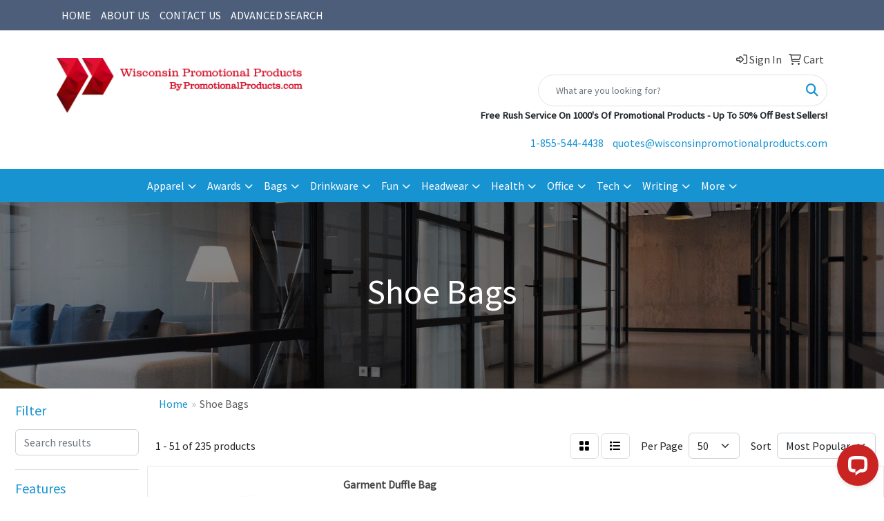

--- FILE ---
content_type: text/html
request_url: https://www.wisconsinpromotionalproducts.com/ws/ws.dll/StartSrch?UID=222440253&WENavID=17969710
body_size: 23064
content:
<!DOCTYPE html>
<html lang="en"><head>
<meta charset="utf-8">
<meta http-equiv="X-UA-Compatible" content="IE=edge">
<meta name="viewport" content="width=device-width, initial-scale=1">
<!-- The above 3 meta tags *must* come first in the head; any other head content must come *after* these tags -->


<link href="/distsite/styles/8/css/bootstrap.min.css" rel="stylesheet" />
<link href="https://fonts.googleapis.com/css?family=Open+Sans:400,600|Oswald:400,600" rel="stylesheet">
<link href="/distsite/styles/8/css/owl.carousel.min.css" rel="stylesheet">
<link href="/distsite/styles/8/css/nouislider.css" rel="stylesheet">
<!--<link href="/distsite/styles/8/css/menu.css" rel="stylesheet"/>-->
<link href="/distsite/styles/8/css/flexslider.css" rel="stylesheet">
<link href="/distsite/styles/8/css/all.min.css" rel="stylesheet">
<link href="/distsite/styles/8/css/slick/slick.css" rel="stylesheet"/>
<link href="/distsite/styles/8/css/lightbox/lightbox.css" rel="stylesheet"  />
<link href="/distsite/styles/8/css/yamm.css" rel="stylesheet" />
<!-- Custom styles for this theme -->
<link href="/we/we.dll/StyleSheet?UN=222440253&Type=WETheme&TS=C45006.5812962963" rel="stylesheet">
<!-- Custom styles for this theme -->
<link href="/we/we.dll/StyleSheet?UN=222440253&Type=WETheme-PS&TS=C45006.5812962963" rel="stylesheet">


<!-- HTML5 shim and Respond.js for IE8 support of HTML5 elements and media queries -->
<!--[if lt IE 9]>
      <script src="https://oss.maxcdn.com/html5shiv/3.7.3/html5shiv.min.js"></script>
      <script src="https://oss.maxcdn.com/respond/1.4.2/respond.min.js"></script>
    <![endif]-->

</head>

<body style="background:#fff;">


  <!-- Slide-Out Menu -->
  <div id="filter-menu" class="filter-menu">
    <button id="close-menu" class="btn-close"></button>
    <div class="menu-content">
      
<aside class="filter-sidebar">



<div class="filter-section first">
	<h2>Filter</h2>
	 <div class="input-group mb-3">
	 <input type="text" style="border-right:0;" placeholder="Search results" class="form-control text-search-within-results" name="SearchWithinResults" value="" maxlength="100" onkeyup="HandleTextFilter(event);">
	  <label class="input-group-text" style="background-color:#fff;"><a  style="display:none;" href="javascript:void(0);" class="remove-filter" data-toggle="tooltip" title="Clear" onclick="ClearTextFilter();"><i class="far fa-times" aria-hidden="true"></i> <span class="fa-sr-only">x</span></a></label>
	</div>
</div>

<a href="javascript:void(0);" class="clear-filters"  style="display:none;" onclick="ClearDrillDown();">Clear all filters</a>

<div class="filter-section"  style="display:none;">
	<h2>Categories</h2>

	<div class="filter-list">

	 

		<!-- wrapper for more filters -->
        <div class="show-filter">

		</div><!-- showfilters -->

	</div>

		<a href="#" class="show-more"  style="display:none;" >Show more</a>
</div>


<div class="filter-section" >
	<h2>Features</h2>

		<div class="filter-list">

	  		<div class="checkbox"><label><input class="filtercheckbox" type="checkbox" name="2|Travel bag" ><span> Travel bag (255)</span></label></div><div class="checkbox"><label><input class="filtercheckbox" type="checkbox" name="2|Shoe bag" ><span> Shoe bag (131)</span></label></div><div class="checkbox"><label><input class="filtercheckbox" type="checkbox" name="2|Luggage" ><span> Luggage (128)</span></label></div><div class="checkbox"><label><input class="filtercheckbox" type="checkbox" name="2|Fanny pack" ><span> Fanny pack (125)</span></label></div><div class="checkbox"><label><input class="filtercheckbox" type="checkbox" name="2|Toilet" ><span> Toilet (125)</span></label></div><div class="checkbox"><label><input class="filtercheckbox" type="checkbox" name="2|Toiletry bag" ><span> Toiletry bag (125)</span></label></div><div class="checkbox"><label><input class="filtercheckbox" type="checkbox" name="2|Waist pack" ><span> Waist pack (125)</span></label></div><div class="checkbox"><label><input class="filtercheckbox" type="checkbox" name="2|Travel bags &amp; accessories" ><span> Travel bags &amp; accessories (93)</span></label></div><div class="checkbox"><label><input class="filtercheckbox" type="checkbox" name="2|Travel accessories" ><span> Travel accessories (38)</span></label></div><div class="checkbox"><label><input class="filtercheckbox" type="checkbox" name="2|Wallets" ><span> Wallets (31)</span></label></div><div class="show-filter"><div class="checkbox"><label><input class="filtercheckbox" type="checkbox" name="2|Duffel" ><span> Duffel (23)</span></label></div><div class="checkbox"><label><input class="filtercheckbox" type="checkbox" name="2|Travel accessory" ><span> Travel accessory (19)</span></label></div><div class="checkbox"><label><input class="filtercheckbox" type="checkbox" name="2|Travel necessities" ><span> Travel necessities (19)</span></label></div><div class="checkbox"><label><input class="filtercheckbox" type="checkbox" name="2|Traveling accessories" ><span> Traveling accessories (19)</span></label></div><div class="checkbox"><label><input class="filtercheckbox" type="checkbox" name="2|Bag" ><span> Bag (17)</span></label></div><div class="checkbox"><label><input class="filtercheckbox" type="checkbox" name="2|Laptop bag" ><span> Laptop bag (17)</span></label></div><div class="checkbox"><label><input class="filtercheckbox" type="checkbox" name="2|Executive bag" ><span> Executive bag (16)</span></label></div><div class="checkbox"><label><input class="filtercheckbox" type="checkbox" name="2|Satchel" ><span> Satchel (16)</span></label></div><div class="checkbox"><label><input class="filtercheckbox" type="checkbox" name="2|Work bags" ><span> Work bags (16)</span></label></div><div class="checkbox"><label><input class="filtercheckbox" type="checkbox" name="2|Travel" ><span> Travel (14)</span></label></div><div class="checkbox"><label><input class="filtercheckbox" type="checkbox" name="2|Duffel bag" ><span> Duffel bag (12)</span></label></div><div class="checkbox"><label><input class="filtercheckbox" type="checkbox" name="2|Gym" ><span> Gym (11)</span></label></div><div class="checkbox"><label><input class="filtercheckbox" type="checkbox" name="2|Adjustable shoulder strap" ><span> Adjustable shoulder strap (10)</span></label></div><div class="checkbox"><label><input class="filtercheckbox" type="checkbox" name="2|Duffle" ><span> Duffle (10)</span></label></div><div class="checkbox"><label><input class="filtercheckbox" type="checkbox" name="2|Gym bag" ><span> Gym bag (10)</span></label></div><div class="checkbox"><label><input class="filtercheckbox" type="checkbox" name="2|Tote" ><span> Tote (9)</span></label></div><div class="checkbox"><label><input class="filtercheckbox" type="checkbox" name="2|Messenger bag" ><span> Messenger bag (8)</span></label></div><div class="checkbox"><label><input class="filtercheckbox" type="checkbox" name="2|Padded handles" ><span> Padded handles (8)</span></label></div><div class="checkbox"><label><input class="filtercheckbox" type="checkbox" name="2|Shoe compartment" ><span> Shoe compartment (8)</span></label></div><div class="checkbox"><label><input class="filtercheckbox" type="checkbox" name="2|Tool gift set" ><span> Tool gift set (8)</span></label></div><div class="checkbox"><label><input class="filtercheckbox" type="checkbox" name="2|Tool giftset" ><span> Tool giftset (8)</span></label></div><div class="checkbox"><label><input class="filtercheckbox" type="checkbox" name="2|Pen gift set" ><span> Pen gift set (7)</span></label></div><div class="checkbox"><label><input class="filtercheckbox" type="checkbox" name="2|Water resistant" ><span> Water resistant (7)</span></label></div><div class="checkbox"><label><input class="filtercheckbox" type="checkbox" name="2|Detachable strap" ><span> Detachable strap (6)</span></label></div><div class="checkbox"><label><input class="filtercheckbox" type="checkbox" name="2|Front zipper pocket" ><span> Front zipper pocket (6)</span></label></div><div class="checkbox"><label><input class="filtercheckbox" type="checkbox" name="2|Golf" ><span> Golf (6)</span></label></div><div class="checkbox"><label><input class="filtercheckbox" type="checkbox" name="2|Large main compartment" ><span> Large main compartment (6)</span></label></div><div class="checkbox"><label><input class="filtercheckbox" type="checkbox" name="2|600d polyester" ><span> 600d polyester (5)</span></label></div><div class="checkbox"><label><input class="filtercheckbox" type="checkbox" name="2|Adjustable padded shoulder strap" ><span> Adjustable padded shoulder strap (5)</span></label></div><div class="checkbox"><label><input class="filtercheckbox" type="checkbox" name="2|Leatherette" ><span> Leatherette (5)</span></label></div><div class="checkbox"><label><input class="filtercheckbox" type="checkbox" name="2|One size fits all" ><span> One size fits all (5)</span></label></div><div class="checkbox"><label><input class="filtercheckbox" type="checkbox" name="2|Shoulder strap" ><span> Shoulder strap (5)</span></label></div><div class="checkbox"><label><input class="filtercheckbox" type="checkbox" name="2|Sports" ><span> Sports (5)</span></label></div><div class="checkbox"><label><input class="filtercheckbox" type="checkbox" name="2|Top grab handle" ><span> Top grab handle (5)</span></label></div><div class="checkbox"><label><input class="filtercheckbox" type="checkbox" name="2|Ventilated shoe compartment" ><span> Ventilated shoe compartment (5)</span></label></div><div class="checkbox"><label><input class="filtercheckbox" type="checkbox" name="2|Writing instrument gift sets" ><span> Writing instrument gift sets (5)</span></label></div><div class="checkbox"><label><input class="filtercheckbox" type="checkbox" name="2|Zippered pockets" ><span> Zippered pockets (5)</span></label></div><div class="checkbox"><label><input class="filtercheckbox" type="checkbox" name="2|Adjustable strap" ><span> Adjustable strap (4)</span></label></div><div class="checkbox"><label><input class="filtercheckbox" type="checkbox" name="2|Backpack" ><span> Backpack (4)</span></label></div><div class="checkbox"><label><input class="filtercheckbox" type="checkbox" name="2|Carry handle" ><span> Carry handle (4)</span></label></div></div>

			<!-- wrapper for more filters -->
			<div class="show-filter">

			</div><!-- showfilters -->
 		</div>
		<a href="#" class="show-more"  >Show more</a>


</div>


<div class="filter-section" >
	<h2>Colours</h2>

		<div class="filter-list">

		  	<div class="checkbox"><label><input class="filtercheckbox" type="checkbox" name="1|Black" ><span> Black (153)</span></label></div><div class="checkbox"><label><input class="filtercheckbox" type="checkbox" name="1|Gray" ><span> Gray (25)</span></label></div><div class="checkbox"><label><input class="filtercheckbox" type="checkbox" name="1|Blue" ><span> Blue (15)</span></label></div><div class="checkbox"><label><input class="filtercheckbox" type="checkbox" name="1|Brown" ><span> Brown (15)</span></label></div><div class="checkbox"><label><input class="filtercheckbox" type="checkbox" name="1|Navy" ><span> Navy (15)</span></label></div><div class="checkbox"><label><input class="filtercheckbox" type="checkbox" name="1|Charcoal" ><span> Charcoal (14)</span></label></div><div class="checkbox"><label><input class="filtercheckbox" type="checkbox" name="1|Camel" ><span> Camel (13)</span></label></div><div class="checkbox"><label><input class="filtercheckbox" type="checkbox" name="1|Red" ><span> Red (11)</span></label></div><div class="checkbox"><label><input class="filtercheckbox" type="checkbox" name="1|Navy blue" ><span> Navy blue (10)</span></label></div><div class="checkbox"><label><input class="filtercheckbox" type="checkbox" name="1|Navy blue/black" ><span> Navy blue/black (7)</span></label></div><div class="show-filter"><div class="checkbox"><label><input class="filtercheckbox" type="checkbox" name="1|True royal blue/black" ><span> True royal blue/black (7)</span></label></div><div class="checkbox"><label><input class="filtercheckbox" type="checkbox" name="1|Atlantic blue" ><span> Atlantic blue (6)</span></label></div><div class="checkbox"><label><input class="filtercheckbox" type="checkbox" name="1|Graphite" ><span> Graphite (6)</span></label></div><div class="checkbox"><label><input class="filtercheckbox" type="checkbox" name="1|Khaki" ><span> Khaki (6)</span></label></div><div class="checkbox"><label><input class="filtercheckbox" type="checkbox" name="1|Red/black" ><span> Red/black (6)</span></label></div><div class="checkbox"><label><input class="filtercheckbox" type="checkbox" name="1|Taupe" ><span> Taupe (5)</span></label></div><div class="checkbox"><label><input class="filtercheckbox" type="checkbox" name="1|Green" ><span> Green (4)</span></label></div><div class="checkbox"><label><input class="filtercheckbox" type="checkbox" name="1|Sterling shimmer" ><span> Sterling shimmer (4)</span></label></div><div class="checkbox"><label><input class="filtercheckbox" type="checkbox" name="1|Blacktop" ><span> Blacktop (3)</span></label></div><div class="checkbox"><label><input class="filtercheckbox" type="checkbox" name="1|French navy" ><span> French navy (3)</span></label></div><div class="checkbox"><label><input class="filtercheckbox" type="checkbox" name="1|Hedge green" ><span> Hedge green (3)</span></label></div><div class="checkbox"><label><input class="filtercheckbox" type="checkbox" name="1|Midnight blossom" ><span> Midnight blossom (3)</span></label></div><div class="checkbox"><label><input class="filtercheckbox" type="checkbox" name="1|Royal blue/black" ><span> Royal blue/black (3)</span></label></div><div class="checkbox"><label><input class="filtercheckbox" type="checkbox" name="1|Black cheetah" ><span> Black cheetah (2)</span></label></div><div class="checkbox"><label><input class="filtercheckbox" type="checkbox" name="1|Burgundy" ><span> Burgundy (2)</span></label></div><div class="checkbox"><label><input class="filtercheckbox" type="checkbox" name="1|Coral" ><span> Coral (2)</span></label></div><div class="checkbox"><label><input class="filtercheckbox" type="checkbox" name="1|Dark blue" ><span> Dark blue (2)</span></label></div><div class="checkbox"><label><input class="filtercheckbox" type="checkbox" name="1|Dark charcoal gray/black" ><span> Dark charcoal gray/black (2)</span></label></div><div class="checkbox"><label><input class="filtercheckbox" type="checkbox" name="1|Deep black" ><span> Deep black (2)</span></label></div><div class="checkbox"><label><input class="filtercheckbox" type="checkbox" name="1|Desert rose" ><span> Desert rose (2)</span></label></div><div class="checkbox"><label><input class="filtercheckbox" type="checkbox" name="1|Graphite gray/black" ><span> Graphite gray/black (2)</span></label></div><div class="checkbox"><label><input class="filtercheckbox" type="checkbox" name="1|Orange" ><span> Orange (2)</span></label></div><div class="checkbox"><label><input class="filtercheckbox" type="checkbox" name="1|Pink/black" ><span> Pink/black (2)</span></label></div><div class="checkbox"><label><input class="filtercheckbox" type="checkbox" name="1|Raven crosshatch" ><span> Raven crosshatch (2)</span></label></div><div class="checkbox"><label><input class="filtercheckbox" type="checkbox" name="1|Snow white" ><span> Snow white (2)</span></label></div><div class="checkbox"><label><input class="filtercheckbox" type="checkbox" name="1|True red/black" ><span> True red/black (2)</span></label></div><div class="checkbox"><label><input class="filtercheckbox" type="checkbox" name="1|Wasabe green/black" ><span> Wasabe green/black (2)</span></label></div><div class="checkbox"><label><input class="filtercheckbox" type="checkbox" name="1|White" ><span> White (2)</span></label></div><div class="checkbox"><label><input class="filtercheckbox" type="checkbox" name="1|Yellow" ><span> Yellow (2)</span></label></div><div class="checkbox"><label><input class="filtercheckbox" type="checkbox" name="1|Almond" ><span> Almond (1)</span></label></div><div class="checkbox"><label><input class="filtercheckbox" type="checkbox" name="1|Beige" ><span> Beige (1)</span></label></div><div class="checkbox"><label><input class="filtercheckbox" type="checkbox" name="1|Black cheetch" ><span> Black cheetch (1)</span></label></div><div class="checkbox"><label><input class="filtercheckbox" type="checkbox" name="1|Black with black" ><span> Black with black (1)</span></label></div><div class="checkbox"><label><input class="filtercheckbox" type="checkbox" name="1|Black with white" ><span> Black with white (1)</span></label></div><div class="checkbox"><label><input class="filtercheckbox" type="checkbox" name="1|Black/gray" ><span> Black/gray (1)</span></label></div><div class="checkbox"><label><input class="filtercheckbox" type="checkbox" name="1|Black-gray" ><span> Black-gray (1)</span></label></div><div class="checkbox"><label><input class="filtercheckbox" type="checkbox" name="1|Blackout" ><span> Blackout (1)</span></label></div><div class="checkbox"><label><input class="filtercheckbox" type="checkbox" name="1|Blk/ mt slv _001" ><span> Blk/ mt slv _001 (1)</span></label></div><div class="checkbox"><label><input class="filtercheckbox" type="checkbox" name="1|Blue-navy" ><span> Blue-navy (1)</span></label></div><div class="checkbox"><label><input class="filtercheckbox" type="checkbox" name="1|Carbon" ><span> Carbon (1)</span></label></div></div>


			<!-- wrapper for more filters -->
			<div class="show-filter">

			</div><!-- showfilters -->

		  </div>

		<a href="#" class="show-more"  >Show more</a>
</div>


<div class="filter-section"  style="display:none;" >
	<h2>Price Range</h2>
	<div class="filter-price-wrap">
		<div class="filter-price-inner">
			<div class="input-group">
				<span class="input-group-text input-group-text-white">$</span>
				<input type="text" class="form-control form-control-sm filter-min-prices" name="min-prices" value="" placeholder="Min" onkeyup="HandlePriceFilter(event);">
			</div>
			<div class="input-group">
				<span class="input-group-text input-group-text-white">$</span>
				<input type="text" class="form-control form-control-sm filter-max-prices" name="max-prices" value="" placeholder="Max" onkeyup="HandlePriceFilter(event);">
			</div>
		</div>
		<a href="javascript:void(0)" onclick="SetPriceFilter();" ><i class="fa-solid fa-chevron-right"></i></a>
	</div>
</div>

<div class="filter-section"   >
	<h2>Quantity</h2>
	<div class="filter-price-wrap mb-2">
		<input type="text" class="form-control form-control-sm filter-quantity" value="" placeholder="Qty" onkeyup="HandleQuantityFilter(event);">
		<a href="javascript:void(0)" onclick="SetQuantityFilter();"><i class="fa-solid fa-chevron-right"></i></a>
	</div>
</div>




	</aside>

    </div>
</div>




	<div class="container-fluid">
		<div class="row">

			<div class="col-md-3 col-lg-2">
        <div class="d-none d-md-block">
          <div id="desktop-filter">
            
<aside class="filter-sidebar">



<div class="filter-section first">
	<h2>Filter</h2>
	 <div class="input-group mb-3">
	 <input type="text" style="border-right:0;" placeholder="Search results" class="form-control text-search-within-results" name="SearchWithinResults" value="" maxlength="100" onkeyup="HandleTextFilter(event);">
	  <label class="input-group-text" style="background-color:#fff;"><a  style="display:none;" href="javascript:void(0);" class="remove-filter" data-toggle="tooltip" title="Clear" onclick="ClearTextFilter();"><i class="far fa-times" aria-hidden="true"></i> <span class="fa-sr-only">x</span></a></label>
	</div>
</div>

<a href="javascript:void(0);" class="clear-filters"  style="display:none;" onclick="ClearDrillDown();">Clear all filters</a>

<div class="filter-section"  style="display:none;">
	<h2>Categories</h2>

	<div class="filter-list">

	 

		<!-- wrapper for more filters -->
        <div class="show-filter">

		</div><!-- showfilters -->

	</div>

		<a href="#" class="show-more"  style="display:none;" >Show more</a>
</div>


<div class="filter-section" >
	<h2>Features</h2>

		<div class="filter-list">

	  		<div class="checkbox"><label><input class="filtercheckbox" type="checkbox" name="2|Travel bag" ><span> Travel bag (255)</span></label></div><div class="checkbox"><label><input class="filtercheckbox" type="checkbox" name="2|Shoe bag" ><span> Shoe bag (131)</span></label></div><div class="checkbox"><label><input class="filtercheckbox" type="checkbox" name="2|Luggage" ><span> Luggage (128)</span></label></div><div class="checkbox"><label><input class="filtercheckbox" type="checkbox" name="2|Fanny pack" ><span> Fanny pack (125)</span></label></div><div class="checkbox"><label><input class="filtercheckbox" type="checkbox" name="2|Toilet" ><span> Toilet (125)</span></label></div><div class="checkbox"><label><input class="filtercheckbox" type="checkbox" name="2|Toiletry bag" ><span> Toiletry bag (125)</span></label></div><div class="checkbox"><label><input class="filtercheckbox" type="checkbox" name="2|Waist pack" ><span> Waist pack (125)</span></label></div><div class="checkbox"><label><input class="filtercheckbox" type="checkbox" name="2|Travel bags &amp; accessories" ><span> Travel bags &amp; accessories (93)</span></label></div><div class="checkbox"><label><input class="filtercheckbox" type="checkbox" name="2|Travel accessories" ><span> Travel accessories (38)</span></label></div><div class="checkbox"><label><input class="filtercheckbox" type="checkbox" name="2|Wallets" ><span> Wallets (31)</span></label></div><div class="show-filter"><div class="checkbox"><label><input class="filtercheckbox" type="checkbox" name="2|Duffel" ><span> Duffel (23)</span></label></div><div class="checkbox"><label><input class="filtercheckbox" type="checkbox" name="2|Travel accessory" ><span> Travel accessory (19)</span></label></div><div class="checkbox"><label><input class="filtercheckbox" type="checkbox" name="2|Travel necessities" ><span> Travel necessities (19)</span></label></div><div class="checkbox"><label><input class="filtercheckbox" type="checkbox" name="2|Traveling accessories" ><span> Traveling accessories (19)</span></label></div><div class="checkbox"><label><input class="filtercheckbox" type="checkbox" name="2|Bag" ><span> Bag (17)</span></label></div><div class="checkbox"><label><input class="filtercheckbox" type="checkbox" name="2|Laptop bag" ><span> Laptop bag (17)</span></label></div><div class="checkbox"><label><input class="filtercheckbox" type="checkbox" name="2|Executive bag" ><span> Executive bag (16)</span></label></div><div class="checkbox"><label><input class="filtercheckbox" type="checkbox" name="2|Satchel" ><span> Satchel (16)</span></label></div><div class="checkbox"><label><input class="filtercheckbox" type="checkbox" name="2|Work bags" ><span> Work bags (16)</span></label></div><div class="checkbox"><label><input class="filtercheckbox" type="checkbox" name="2|Travel" ><span> Travel (14)</span></label></div><div class="checkbox"><label><input class="filtercheckbox" type="checkbox" name="2|Duffel bag" ><span> Duffel bag (12)</span></label></div><div class="checkbox"><label><input class="filtercheckbox" type="checkbox" name="2|Gym" ><span> Gym (11)</span></label></div><div class="checkbox"><label><input class="filtercheckbox" type="checkbox" name="2|Adjustable shoulder strap" ><span> Adjustable shoulder strap (10)</span></label></div><div class="checkbox"><label><input class="filtercheckbox" type="checkbox" name="2|Duffle" ><span> Duffle (10)</span></label></div><div class="checkbox"><label><input class="filtercheckbox" type="checkbox" name="2|Gym bag" ><span> Gym bag (10)</span></label></div><div class="checkbox"><label><input class="filtercheckbox" type="checkbox" name="2|Tote" ><span> Tote (9)</span></label></div><div class="checkbox"><label><input class="filtercheckbox" type="checkbox" name="2|Messenger bag" ><span> Messenger bag (8)</span></label></div><div class="checkbox"><label><input class="filtercheckbox" type="checkbox" name="2|Padded handles" ><span> Padded handles (8)</span></label></div><div class="checkbox"><label><input class="filtercheckbox" type="checkbox" name="2|Shoe compartment" ><span> Shoe compartment (8)</span></label></div><div class="checkbox"><label><input class="filtercheckbox" type="checkbox" name="2|Tool gift set" ><span> Tool gift set (8)</span></label></div><div class="checkbox"><label><input class="filtercheckbox" type="checkbox" name="2|Tool giftset" ><span> Tool giftset (8)</span></label></div><div class="checkbox"><label><input class="filtercheckbox" type="checkbox" name="2|Pen gift set" ><span> Pen gift set (7)</span></label></div><div class="checkbox"><label><input class="filtercheckbox" type="checkbox" name="2|Water resistant" ><span> Water resistant (7)</span></label></div><div class="checkbox"><label><input class="filtercheckbox" type="checkbox" name="2|Detachable strap" ><span> Detachable strap (6)</span></label></div><div class="checkbox"><label><input class="filtercheckbox" type="checkbox" name="2|Front zipper pocket" ><span> Front zipper pocket (6)</span></label></div><div class="checkbox"><label><input class="filtercheckbox" type="checkbox" name="2|Golf" ><span> Golf (6)</span></label></div><div class="checkbox"><label><input class="filtercheckbox" type="checkbox" name="2|Large main compartment" ><span> Large main compartment (6)</span></label></div><div class="checkbox"><label><input class="filtercheckbox" type="checkbox" name="2|600d polyester" ><span> 600d polyester (5)</span></label></div><div class="checkbox"><label><input class="filtercheckbox" type="checkbox" name="2|Adjustable padded shoulder strap" ><span> Adjustable padded shoulder strap (5)</span></label></div><div class="checkbox"><label><input class="filtercheckbox" type="checkbox" name="2|Leatherette" ><span> Leatherette (5)</span></label></div><div class="checkbox"><label><input class="filtercheckbox" type="checkbox" name="2|One size fits all" ><span> One size fits all (5)</span></label></div><div class="checkbox"><label><input class="filtercheckbox" type="checkbox" name="2|Shoulder strap" ><span> Shoulder strap (5)</span></label></div><div class="checkbox"><label><input class="filtercheckbox" type="checkbox" name="2|Sports" ><span> Sports (5)</span></label></div><div class="checkbox"><label><input class="filtercheckbox" type="checkbox" name="2|Top grab handle" ><span> Top grab handle (5)</span></label></div><div class="checkbox"><label><input class="filtercheckbox" type="checkbox" name="2|Ventilated shoe compartment" ><span> Ventilated shoe compartment (5)</span></label></div><div class="checkbox"><label><input class="filtercheckbox" type="checkbox" name="2|Writing instrument gift sets" ><span> Writing instrument gift sets (5)</span></label></div><div class="checkbox"><label><input class="filtercheckbox" type="checkbox" name="2|Zippered pockets" ><span> Zippered pockets (5)</span></label></div><div class="checkbox"><label><input class="filtercheckbox" type="checkbox" name="2|Adjustable strap" ><span> Adjustable strap (4)</span></label></div><div class="checkbox"><label><input class="filtercheckbox" type="checkbox" name="2|Backpack" ><span> Backpack (4)</span></label></div><div class="checkbox"><label><input class="filtercheckbox" type="checkbox" name="2|Carry handle" ><span> Carry handle (4)</span></label></div></div>

			<!-- wrapper for more filters -->
			<div class="show-filter">

			</div><!-- showfilters -->
 		</div>
		<a href="#" class="show-more"  >Show more</a>


</div>


<div class="filter-section" >
	<h2>Colours</h2>

		<div class="filter-list">

		  	<div class="checkbox"><label><input class="filtercheckbox" type="checkbox" name="1|Black" ><span> Black (153)</span></label></div><div class="checkbox"><label><input class="filtercheckbox" type="checkbox" name="1|Gray" ><span> Gray (25)</span></label></div><div class="checkbox"><label><input class="filtercheckbox" type="checkbox" name="1|Blue" ><span> Blue (15)</span></label></div><div class="checkbox"><label><input class="filtercheckbox" type="checkbox" name="1|Brown" ><span> Brown (15)</span></label></div><div class="checkbox"><label><input class="filtercheckbox" type="checkbox" name="1|Navy" ><span> Navy (15)</span></label></div><div class="checkbox"><label><input class="filtercheckbox" type="checkbox" name="1|Charcoal" ><span> Charcoal (14)</span></label></div><div class="checkbox"><label><input class="filtercheckbox" type="checkbox" name="1|Camel" ><span> Camel (13)</span></label></div><div class="checkbox"><label><input class="filtercheckbox" type="checkbox" name="1|Red" ><span> Red (11)</span></label></div><div class="checkbox"><label><input class="filtercheckbox" type="checkbox" name="1|Navy blue" ><span> Navy blue (10)</span></label></div><div class="checkbox"><label><input class="filtercheckbox" type="checkbox" name="1|Navy blue/black" ><span> Navy blue/black (7)</span></label></div><div class="show-filter"><div class="checkbox"><label><input class="filtercheckbox" type="checkbox" name="1|True royal blue/black" ><span> True royal blue/black (7)</span></label></div><div class="checkbox"><label><input class="filtercheckbox" type="checkbox" name="1|Atlantic blue" ><span> Atlantic blue (6)</span></label></div><div class="checkbox"><label><input class="filtercheckbox" type="checkbox" name="1|Graphite" ><span> Graphite (6)</span></label></div><div class="checkbox"><label><input class="filtercheckbox" type="checkbox" name="1|Khaki" ><span> Khaki (6)</span></label></div><div class="checkbox"><label><input class="filtercheckbox" type="checkbox" name="1|Red/black" ><span> Red/black (6)</span></label></div><div class="checkbox"><label><input class="filtercheckbox" type="checkbox" name="1|Taupe" ><span> Taupe (5)</span></label></div><div class="checkbox"><label><input class="filtercheckbox" type="checkbox" name="1|Green" ><span> Green (4)</span></label></div><div class="checkbox"><label><input class="filtercheckbox" type="checkbox" name="1|Sterling shimmer" ><span> Sterling shimmer (4)</span></label></div><div class="checkbox"><label><input class="filtercheckbox" type="checkbox" name="1|Blacktop" ><span> Blacktop (3)</span></label></div><div class="checkbox"><label><input class="filtercheckbox" type="checkbox" name="1|French navy" ><span> French navy (3)</span></label></div><div class="checkbox"><label><input class="filtercheckbox" type="checkbox" name="1|Hedge green" ><span> Hedge green (3)</span></label></div><div class="checkbox"><label><input class="filtercheckbox" type="checkbox" name="1|Midnight blossom" ><span> Midnight blossom (3)</span></label></div><div class="checkbox"><label><input class="filtercheckbox" type="checkbox" name="1|Royal blue/black" ><span> Royal blue/black (3)</span></label></div><div class="checkbox"><label><input class="filtercheckbox" type="checkbox" name="1|Black cheetah" ><span> Black cheetah (2)</span></label></div><div class="checkbox"><label><input class="filtercheckbox" type="checkbox" name="1|Burgundy" ><span> Burgundy (2)</span></label></div><div class="checkbox"><label><input class="filtercheckbox" type="checkbox" name="1|Coral" ><span> Coral (2)</span></label></div><div class="checkbox"><label><input class="filtercheckbox" type="checkbox" name="1|Dark blue" ><span> Dark blue (2)</span></label></div><div class="checkbox"><label><input class="filtercheckbox" type="checkbox" name="1|Dark charcoal gray/black" ><span> Dark charcoal gray/black (2)</span></label></div><div class="checkbox"><label><input class="filtercheckbox" type="checkbox" name="1|Deep black" ><span> Deep black (2)</span></label></div><div class="checkbox"><label><input class="filtercheckbox" type="checkbox" name="1|Desert rose" ><span> Desert rose (2)</span></label></div><div class="checkbox"><label><input class="filtercheckbox" type="checkbox" name="1|Graphite gray/black" ><span> Graphite gray/black (2)</span></label></div><div class="checkbox"><label><input class="filtercheckbox" type="checkbox" name="1|Orange" ><span> Orange (2)</span></label></div><div class="checkbox"><label><input class="filtercheckbox" type="checkbox" name="1|Pink/black" ><span> Pink/black (2)</span></label></div><div class="checkbox"><label><input class="filtercheckbox" type="checkbox" name="1|Raven crosshatch" ><span> Raven crosshatch (2)</span></label></div><div class="checkbox"><label><input class="filtercheckbox" type="checkbox" name="1|Snow white" ><span> Snow white (2)</span></label></div><div class="checkbox"><label><input class="filtercheckbox" type="checkbox" name="1|True red/black" ><span> True red/black (2)</span></label></div><div class="checkbox"><label><input class="filtercheckbox" type="checkbox" name="1|Wasabe green/black" ><span> Wasabe green/black (2)</span></label></div><div class="checkbox"><label><input class="filtercheckbox" type="checkbox" name="1|White" ><span> White (2)</span></label></div><div class="checkbox"><label><input class="filtercheckbox" type="checkbox" name="1|Yellow" ><span> Yellow (2)</span></label></div><div class="checkbox"><label><input class="filtercheckbox" type="checkbox" name="1|Almond" ><span> Almond (1)</span></label></div><div class="checkbox"><label><input class="filtercheckbox" type="checkbox" name="1|Beige" ><span> Beige (1)</span></label></div><div class="checkbox"><label><input class="filtercheckbox" type="checkbox" name="1|Black cheetch" ><span> Black cheetch (1)</span></label></div><div class="checkbox"><label><input class="filtercheckbox" type="checkbox" name="1|Black with black" ><span> Black with black (1)</span></label></div><div class="checkbox"><label><input class="filtercheckbox" type="checkbox" name="1|Black with white" ><span> Black with white (1)</span></label></div><div class="checkbox"><label><input class="filtercheckbox" type="checkbox" name="1|Black/gray" ><span> Black/gray (1)</span></label></div><div class="checkbox"><label><input class="filtercheckbox" type="checkbox" name="1|Black-gray" ><span> Black-gray (1)</span></label></div><div class="checkbox"><label><input class="filtercheckbox" type="checkbox" name="1|Blackout" ><span> Blackout (1)</span></label></div><div class="checkbox"><label><input class="filtercheckbox" type="checkbox" name="1|Blk/ mt slv _001" ><span> Blk/ mt slv _001 (1)</span></label></div><div class="checkbox"><label><input class="filtercheckbox" type="checkbox" name="1|Blue-navy" ><span> Blue-navy (1)</span></label></div><div class="checkbox"><label><input class="filtercheckbox" type="checkbox" name="1|Carbon" ><span> Carbon (1)</span></label></div></div>


			<!-- wrapper for more filters -->
			<div class="show-filter">

			</div><!-- showfilters -->

		  </div>

		<a href="#" class="show-more"  >Show more</a>
</div>


<div class="filter-section"  style="display:none;" >
	<h2>Price Range</h2>
	<div class="filter-price-wrap">
		<div class="filter-price-inner">
			<div class="input-group">
				<span class="input-group-text input-group-text-white">$</span>
				<input type="text" class="form-control form-control-sm filter-min-prices" name="min-prices" value="" placeholder="Min" onkeyup="HandlePriceFilter(event);">
			</div>
			<div class="input-group">
				<span class="input-group-text input-group-text-white">$</span>
				<input type="text" class="form-control form-control-sm filter-max-prices" name="max-prices" value="" placeholder="Max" onkeyup="HandlePriceFilter(event);">
			</div>
		</div>
		<a href="javascript:void(0)" onclick="SetPriceFilter();" ><i class="fa-solid fa-chevron-right"></i></a>
	</div>
</div>

<div class="filter-section"   >
	<h2>Quantity</h2>
	<div class="filter-price-wrap mb-2">
		<input type="text" class="form-control form-control-sm filter-quantity" value="" placeholder="Qty" onkeyup="HandleQuantityFilter(event);">
		<a href="javascript:void(0)" onclick="SetQuantityFilter();"><i class="fa-solid fa-chevron-right"></i></a>
	</div>
</div>




	</aside>

          </div>
        </div>
			</div>

			<div class="col-md-9 col-lg-10">
				

				<ol class="breadcrumb"  >
              		<li><a href="https://www.wisconsinpromotionalproducts.com" target="_top">Home</a></li>
             	 	<li class="active">Shoe Bags</li>
            	</ol>




				<div id="product-list-controls">

				
						<div class="d-flex align-items-center justify-content-between">
							<div class="d-none d-md-block me-3">
								1 - 51 of  235 <span class="d-none d-lg-inline">products</span>
							</div>
					  
						  <!-- Right Aligned Controls -->
						  <div class="product-controls-right d-flex align-items-center">
       
              <button id="show-filter-button" class="btn btn-control d-block d-md-none"><i class="fa-solid fa-filter" aria-hidden="true"></i></button>

							
							<span class="me-3">
								<a href="/ws/ws.dll/StartSrch?UID=222440253&WENavID=17969710&View=T&ST=26012015112601414652135142" class="btn btn-control grid" title="Change to Grid View"><i class="fa-solid fa-grid-2" aria-hidden="true"></i>  <span class="fa-sr-only">Grid</span></a>
								<a href="/ws/ws.dll/StartSrch?UID=222440253&WENavID=17969710&View=L&ST=26012015112601414652135142" class="btn btn-control" title="Change to List View"><i class="fa-solid fa-list"></i> <span class="fa-sr-only">List</span></a>
							</span>
							
					  
							<!-- Number of Items Per Page -->
							<div class="me-2 d-none d-lg-block">
								<label>Per Page</label>
							</div>
							<div class="me-3 d-none d-md-block">
								<select class="form-select notranslate" onchange="GoToNewURL(this);" aria-label="Items per page">
									<option value="/ws/ws.dll/StartSrch?UID=222440253&WENavID=17969710&ST=26012015112601414652135142&PPP=10" >10</option><option value="/ws/ws.dll/StartSrch?UID=222440253&WENavID=17969710&ST=26012015112601414652135142&PPP=25" >25</option><option value="/ws/ws.dll/StartSrch?UID=222440253&WENavID=17969710&ST=26012015112601414652135142&PPP=50" selected>50</option><option value="/ws/ws.dll/StartSrch?UID=222440253&WENavID=17969710&ST=26012015112601414652135142&PPP=100" >100</option><option value="/ws/ws.dll/StartSrch?UID=222440253&WENavID=17969710&ST=26012015112601414652135142&PPP=250" >250</option>
								
								</select>
							</div>
					  
							<!-- Sort By -->
							<div class="d-none d-lg-block me-2">
								<label>Sort</label>
							</div>
							<div>
								<select class="form-select" onchange="GoToNewURL(this);">
									<option value="/ws/ws.dll/StartSrch?UID=222440253&WENavID=17969710&Sort=0">Best Match</option><option value="/ws/ws.dll/StartSrch?UID=222440253&WENavID=17969710&Sort=3" selected>Most Popular</option>
								 </select>
							</div>
						  </div>
						</div>

			  </div>

				<!-- Product Results List -->
				<a name="0" href="#" alt="Item 0"></a>
<div class="row pr-list-item">
			<div class="col-sm-3 col-5">
				<a href="https://www.wisconsinpromotionalproducts.com/p/GMFZH-ORYHO/garment-duffle-bag" target="_parent"><img class="img-responsive" src="/ws/ws.dll/QPic?SN=57040&P=926712876&I=0&PX=300" alt="Garment Duffle Bag"></a>
			</div>
			<div class="col-sm-9 col-7">
				<a href="https://www.wisconsinpromotionalproducts.com/p/GMFZH-ORYHO/garment-duffle-bag" target="_parent" alt="Garment Duffle Bag">
				<p class="pr-name">Garment Duffle Bag</p>
				<div class="pr-meta-row">
					<div class="product-reviews"  style="display:none;">
						<div class="rating-stars">
						<i class="fa-solid fa-star-sharp" aria-hidden="true"></i><i class="fa-solid fa-star-sharp" aria-hidden="true"></i><i class="fa-solid fa-star-sharp" aria-hidden="true"></i><i class="fa-solid fa-star-sharp" aria-hidden="true"></i><i class="fa-solid fa-star-sharp" aria-hidden="true"></i>
						</div>
						<span class="rating-count">(0)</span>
					</div>
					
				</div>
				<p class="pr-number"><span class="notranslate">Item #GMFZH-ORYHO</span></p>
				<p class="pr-description">Dual-Function, Duffel Bag, Full-Size Garment Bag, Storage Compartments, Shoe Compartment, Accessory Storage.  10.75&quot; H x 19.25&quot; W</p>
				<p class="pr-price"  style="display:none;"></p>
				</a>
	</div>
</div>
<a name="1" href="#" alt="Item 1"></a>
<div class="row pr-list-item">
			<div class="col-sm-3 col-5">
				<a href="https://www.wisconsinpromotionalproducts.com/p/LODDJ-QZOGC/weekender-18.5-deluxe-duffle-bag" target="_parent"><img class="img-responsive" src="/ws/ws.dll/QPic?SN=52344&P=347760638&I=0&PX=300" alt="Weekender 18.5'' Deluxe Duffle Bag"></a>
			</div>
			<div class="col-sm-9 col-7">
				<a href="https://www.wisconsinpromotionalproducts.com/p/LODDJ-QZOGC/weekender-18.5-deluxe-duffle-bag" target="_parent" alt="Weekender 18.5'' Deluxe Duffle Bag">
				<p class="pr-name">Weekender 18.5'' Deluxe Duffle Bag</p>
				<div class="pr-meta-row">
					<div class="product-reviews"  style="display:none;">
						<div class="rating-stars">
						<i class="fa-solid fa-star-sharp" aria-hidden="true"></i><i class="fa-solid fa-star-sharp" aria-hidden="true"></i><i class="fa-solid fa-star-sharp" aria-hidden="true"></i><i class="fa-solid fa-star-sharp" aria-hidden="true"></i><i class="fa-solid fa-star-sharp" aria-hidden="true"></i>
						</div>
						<span class="rating-count">(0)</span>
					</div>
					
				</div>
				<p class="pr-number"><span class="notranslate">Item #LODDJ-QZOGC</span></p>
				<p class="pr-description">The Weekender 18.5&quot; Deluxe Duffel Bag features a zippered main compartment, zippered front media pocket with earbud port and a front mesh pocket and front pouch with an adjustable drawstring and sq...</p>
				<p class="pr-price"  style="display:none;"></p>
				</a>
	</div>
</div>
<a name="2" href="#" alt="Item 2"></a>
<div class="row pr-list-item">
			<div class="col-sm-3 col-5">
				<a href="https://www.wisconsinpromotionalproducts.com/p/HMEDF-QZRIS/graphite-21-weekender-duffle-bag-with-side-shoe-pocket" target="_parent"><img class="img-responsive" src="/ws/ws.dll/QPic?SN=52344&P=107762734&I=0&PX=300" alt="Graphite 21&quot; Weekender Duffle Bag with Side Shoe Pocket"></a>
			</div>
			<div class="col-sm-9 col-7">
				<a href="https://www.wisconsinpromotionalproducts.com/p/HMEDF-QZRIS/graphite-21-weekender-duffle-bag-with-side-shoe-pocket" target="_parent" alt="Graphite 21&quot; Weekender Duffle Bag with Side Shoe Pocket">
				<p class="pr-name">Graphite 21&quot; Weekender Duffle Bag with Side Shoe Pocket</p>
				<div class="pr-meta-row">
					<div class="product-reviews"  style="display:none;">
						<div class="rating-stars">
						<i class="fa-solid fa-star-sharp" aria-hidden="true"></i><i class="fa-solid fa-star-sharp" aria-hidden="true"></i><i class="fa-solid fa-star-sharp" aria-hidden="true"></i><i class="fa-solid fa-star-sharp" aria-hidden="true"></i><i class="fa-solid fa-star-sharp" aria-hidden="true"></i>
						</div>
						<span class="rating-count">(0)</span>
					</div>
					
				</div>
				<p class="pr-number"><span class="notranslate">Item #HMEDF-QZRIS</span></p>
				<p class="pr-description">The Graphite 21&quot; Weekender Duffel Bag includes a large u-shaped opening for easy loading and unpacking. This custom duffel bag includes a removable adjustable shoulder strap for easy carrying. The ...</p>
				<p class="pr-price"  style="display:none;"></p>
				</a>
	</div>
</div>
<a name="3" href="#" alt="Item 3"></a>
<div class="row pr-list-item">
			<div class="col-sm-3 col-5">
				<a href="https://www.wisconsinpromotionalproducts.com/p/HIYXJ-QMFLE/climabloc-eco-friendly-convertible-garment-duffel--laptop-bag" target="_parent"><img class="img-responsive" src="/ws/ws.dll/QPic?SN=53170&P=747526198&I=0&PX=300" alt="ClimaBloc™ Eco Friendly Convertible Garment Duffel &amp; Laptop Bag"></a>
			</div>
			<div class="col-sm-9 col-7">
				<a href="https://www.wisconsinpromotionalproducts.com/p/HIYXJ-QMFLE/climabloc-eco-friendly-convertible-garment-duffel--laptop-bag" target="_parent" alt="ClimaBloc™ Eco Friendly Convertible Garment Duffel &amp; Laptop Bag">
				<p class="pr-name">ClimaBloc™ Eco Friendly Convertible Garment Duffel &amp; Laptop Bag</p>
				<div class="pr-meta-row">
					<div class="product-reviews"  style="display:none;">
						<div class="rating-stars">
						<i class="fa-solid fa-star-sharp" aria-hidden="true"></i><i class="fa-solid fa-star-sharp" aria-hidden="true"></i><i class="fa-solid fa-star-sharp" aria-hidden="true"></i><i class="fa-solid fa-star-sharp" aria-hidden="true"></i><i class="fa-solid fa-star-sharp" aria-hidden="true"></i>
						</div>
						<span class="rating-count">(0)</span>
					</div>
					
				</div>
				<p class="pr-number"><span class="notranslate">Item #HIYXJ-QMFLE</span></p>
				<p class="pr-description">Multi-use bag / duffel made of Recycled Polyester exterior and lining. Our innovative design allows your clothing to stay pristine and organized during travel; the duffel unfolds into a full-fledge...</p>
				<p class="pr-price"  style="display:none;"></p>
				</a>
	</div>
</div>
<a name="4" href="#" alt="Item 4"></a>
<div class="row pr-list-item">
			<div class="col-sm-3 col-5">
				<a href="https://www.wisconsinpromotionalproducts.com/p/JGCEH-MMFUC/carry-all-shoe-bag" target="_parent"><img class="img-responsive" src="/ws/ws.dll/QPic?SN=64712&P=525698526&I=0&PX=300" alt="Carry All Shoe Bag"></a>
			</div>
			<div class="col-sm-9 col-7">
				<a href="https://www.wisconsinpromotionalproducts.com/p/JGCEH-MMFUC/carry-all-shoe-bag" target="_parent" alt="Carry All Shoe Bag">
				<p class="pr-name">Carry All Shoe Bag</p>
				<div class="pr-meta-row">
					<div class="product-reviews"  style="display:none;">
						<div class="rating-stars">
						<i class="fa-solid fa-star-sharp" aria-hidden="true"></i><i class="fa-solid fa-star-sharp" aria-hidden="true"></i><i class="fa-solid fa-star-sharp" aria-hidden="true"></i><i class="fa-solid fa-star-sharp" aria-hidden="true"></i><i class="fa-solid fa-star-sharp" aria-hidden="true"></i>
						</div>
						<span class="rating-count">(0)</span>
					</div>
					
				</div>
				<p class="pr-number"><span class="notranslate">Item #JGCEH-MMFUC</span></p>
				<p class="pr-description">Your fashion forward shoe bag- 420D jacquard fabrication- Heavy duty handles and zippers- Finger grid handleProduct Size: 10.5&quot; x 14&quot; x 7.5&quot;.  10.5&quot; W x 14.0&quot; H x 7.5&quot; D</p>
				<p class="pr-price"  style="display:none;"></p>
				</a>
	</div>
</div>
<a name="5" href="#" alt="Item 5"></a>
<div class="row pr-list-item">
			<div class="col-sm-3 col-5">
				<a href="https://www.wisconsinpromotionalproducts.com/p/YFAYB-EXKSA/promotional-shoe-bag" target="_parent"><img class="img-responsive" src="/ws/ws.dll/QPic?SN=57040&P=712239380&I=0&PX=300" alt="Promotional Shoe Bag"></a>
			</div>
			<div class="col-sm-9 col-7">
				<a href="https://www.wisconsinpromotionalproducts.com/p/YFAYB-EXKSA/promotional-shoe-bag" target="_parent" alt="Promotional Shoe Bag">
				<p class="pr-name">Promotional Shoe Bag</p>
				<div class="pr-meta-row">
					<div class="product-reviews"  style="display:none;">
						<div class="rating-stars">
						<i class="fa-solid fa-star-sharp active" aria-hidden="true"></i><i class="fa-solid fa-star-sharp active" aria-hidden="true"></i><i class="fa-solid fa-star-sharp active" aria-hidden="true"></i><i class="fa-solid fa-star-sharp" aria-hidden="true"></i><i class="fa-solid fa-star-sharp" aria-hidden="true"></i>
						</div>
						<span class="rating-count">(3)</span>
					</div>
					
				</div>
				<p class="pr-number"><span class="notranslate">Item #YFAYB-EXKSA</span></p>
				<p class="pr-description">Durable 600 Denier PVC Bag, Mesh Side Pocket, Golf Ball Compartment, Shoe Spike Storage, Separate Polish Compartment.  12.5&quot; D x 5.25&quot; H x 7.375&quot; W</p>
				<p class="pr-price"  style="display:none;"></p>
				</a>
	</div>
</div>
<a name="6" href="#" alt="Item 6"></a>
<div class="row pr-list-item">
			<div class="col-sm-3 col-5">
				<a href="https://www.wisconsinpromotionalproducts.com/p/FMDBD-MPWQM/ogio--catalyst-duffel." target="_parent"><img class="img-responsive" src="/ws/ws.dll/QPic?SN=50042&P=165762652&I=0&PX=300" alt="OGIO ® Catalyst Duffel."></a>
			</div>
			<div class="col-sm-9 col-7">
				<a href="https://www.wisconsinpromotionalproducts.com/p/FMDBD-MPWQM/ogio--catalyst-duffel." target="_parent" alt="OGIO ® Catalyst Duffel.">
				<p class="pr-name">OGIO ® Catalyst Duffel.</p>
				<div class="pr-meta-row">
					<div class="product-reviews"  style="display:none;">
						<div class="rating-stars">
						<i class="fa-solid fa-star-sharp" aria-hidden="true"></i><i class="fa-solid fa-star-sharp" aria-hidden="true"></i><i class="fa-solid fa-star-sharp" aria-hidden="true"></i><i class="fa-solid fa-star-sharp" aria-hidden="true"></i><i class="fa-solid fa-star-sharp" aria-hidden="true"></i>
						</div>
						<span class="rating-count">(0)</span>
					</div>
					
				</div>
				<p class="pr-number"><span class="notranslate">Item #FMDBD-MPWQM</span></p>
				<p class="pr-description">Made for the gym or a weekend trip our modern duffel has ample room to store and organize everything you need. Made with 600D rhombus poly/600D poly. Feature side compartment with large mesh window...</p>
				<p class="pr-price"  style="display:none;"></p>
				</a>
	</div>
</div>
<a name="7" href="#" alt="Item 7"></a>
<div class="row pr-list-item">
			<div class="col-sm-3 col-5">
				<a href="https://www.wisconsinpromotionalproducts.com/p/AMABJ-QRRRQ/travismathew-duration-duffel" target="_parent"><img class="img-responsive" src="/ws/ws.dll/QPic?SN=50042&P=537622358&I=0&PX=300" alt="TravisMathew Duration Duffel"></a>
			</div>
			<div class="col-sm-9 col-7">
				<a href="https://www.wisconsinpromotionalproducts.com/p/AMABJ-QRRRQ/travismathew-duration-duffel" target="_parent" alt="TravisMathew Duration Duffel">
				<p class="pr-name">TravisMathew Duration Duffel</p>
				<div class="pr-meta-row">
					<div class="product-reviews"  style="display:none;">
						<div class="rating-stars">
						<i class="fa-solid fa-star-sharp" aria-hidden="true"></i><i class="fa-solid fa-star-sharp" aria-hidden="true"></i><i class="fa-solid fa-star-sharp" aria-hidden="true"></i><i class="fa-solid fa-star-sharp" aria-hidden="true"></i><i class="fa-solid fa-star-sharp" aria-hidden="true"></i>
						</div>
						<span class="rating-count">(0)</span>
					</div>
					
				</div>
				<p class="pr-number"><span class="notranslate">Item #AMABJ-QRRRQ</span></p>
				<p class="pr-description">Made to stay with you for the duration this multipurpose duffel is outfitted with a separate shoe compartment to help keep your sneaks in prime condition. Features large main compartment with U-sha...</p>
				<p class="pr-price"  style="display:none;"></p>
				</a>
	</div>
</div>
<a name="8" href="#" alt="Item 8"></a>
<div class="row pr-list-item">
			<div class="col-sm-3 col-5">
				<a href="https://www.wisconsinpromotionalproducts.com/p/YMAZH-QZQUY/wenger-rpet-garment-duffle-bag" target="_parent"><img class="img-responsive" src="/ws/ws.dll/QPic?SN=52344&P=327762376&I=0&PX=300" alt="Wenger rPET Garment Duffle Bag"></a>
			</div>
			<div class="col-sm-9 col-7">
				<a href="https://www.wisconsinpromotionalproducts.com/p/YMAZH-QZQUY/wenger-rpet-garment-duffle-bag" target="_parent" alt="Wenger rPET Garment Duffle Bag">
				<p class="pr-name">Wenger rPET Garment Duffle Bag</p>
				<div class="pr-meta-row">
					<div class="product-reviews"  style="display:none;">
						<div class="rating-stars">
						<i class="fa-solid fa-star-sharp" aria-hidden="true"></i><i class="fa-solid fa-star-sharp" aria-hidden="true"></i><i class="fa-solid fa-star-sharp" aria-hidden="true"></i><i class="fa-solid fa-star-sharp" aria-hidden="true"></i><i class="fa-solid fa-star-sharp" aria-hidden="true"></i>
						</div>
						<span class="rating-count">(0)</span>
					</div>
					
				</div>
				<p class="pr-number"><span class="notranslate">Item #YMAZH-QZQUY</span></p>
				<p class="pr-description">The Wenger Getaway 20'' RPET Garment Duffel combines the functionality of a garment bag with the portability and simple elegance of a luxury duffel bag. The main compartment unzips to reveal side s...</p>
				<p class="pr-price"  style="display:none;"></p>
				</a>
	</div>
</div>
<a name="9" href="#" alt="Item 9"></a>
<div class="row pr-list-item">
			<div class="col-sm-3 col-5">
				<a href="https://www.wisconsinpromotionalproducts.com/p/WNZAI-SRKFR/satechi-findall-passport-cover" target="_parent"><img class="img-responsive" src="/ws/ws.dll/QPic?SN=64712&P=508531267&I=0&PX=300" alt="SATECHI® FindAll™ Passport Cover"></a>
			</div>
			<div class="col-sm-9 col-7">
				<a href="https://www.wisconsinpromotionalproducts.com/p/WNZAI-SRKFR/satechi-findall-passport-cover" target="_parent" alt="SATECHI® FindAll™ Passport Cover">
				<p class="pr-name">SATECHI® FindAll™ Passport Cover</p>
				<div class="pr-meta-row">
					<div class="product-reviews"  style="display:none;">
						<div class="rating-stars">
						<i class="fa-solid fa-star-sharp" aria-hidden="true"></i><i class="fa-solid fa-star-sharp" aria-hidden="true"></i><i class="fa-solid fa-star-sharp" aria-hidden="true"></i><i class="fa-solid fa-star-sharp" aria-hidden="true"></i><i class="fa-solid fa-star-sharp" aria-hidden="true"></i>
						</div>
						<span class="rating-count">(0)</span>
					</div>
					
				</div>
				<p class="pr-number"><span class="notranslate">Item #WNZAI-SRKFR</span></p>
				<p class="pr-description">The SATECHI® Vegan-Leather FindAll™ Passport Cover is equipped with Find My technology – your ultimate travel companion for peace of mind and efficiency. This elegant passport cover boasts a four-c...</p>
				<p class="pr-price"  style="display:none;"></p>
				</a>
	</div>
</div>
<a name="10" href="#" alt="Item 10"></a>
<div class="row pr-list-item">
			<div class="col-sm-3 col-5">
				<a href="https://www.wisconsinpromotionalproducts.com/p/GMCDK-RPPGL/daybreak-recycled-weekender-tote" target="_parent"><img class="img-responsive" src="/ws/ws.dll/QPic?SN=52344&P=998042539&I=0&PX=300" alt="Daybreak Recycled Weekender Tote"></a>
			</div>
			<div class="col-sm-9 col-7">
				<a href="https://www.wisconsinpromotionalproducts.com/p/GMCDK-RPPGL/daybreak-recycled-weekender-tote" target="_parent" alt="Daybreak Recycled Weekender Tote">
				<p class="pr-name">Daybreak Recycled Weekender Tote</p>
				<div class="pr-meta-row">
					<div class="product-reviews"  style="display:none;">
						<div class="rating-stars">
						<i class="fa-solid fa-star-sharp" aria-hidden="true"></i><i class="fa-solid fa-star-sharp" aria-hidden="true"></i><i class="fa-solid fa-star-sharp" aria-hidden="true"></i><i class="fa-solid fa-star-sharp" aria-hidden="true"></i><i class="fa-solid fa-star-sharp" aria-hidden="true"></i>
						</div>
						<span class="rating-count">(0)</span>
					</div>
					
				</div>
				<p class="pr-number"><span class="notranslate">Item #GMCDK-RPPGL</span></p>
				<p class="pr-description">The Daybreak Recycled Weekender Tote is the ideal companion for your next weekend getaway! This spacious tote features a dedicated laptop pocket to keep you connected, plus a drop-bottom compartmen...</p>
				<p class="pr-price"  style="display:none;"></p>
				</a>
	</div>
</div>
<a name="11" href="#" alt="Item 11"></a>
<div class="row pr-list-item">
			<div class="col-sm-3 col-5">
				<a href="https://www.wisconsinpromotionalproducts.com/p/TKEBJ-QSKAO/golf--travel-shoe-bag" target="_parent"><img class="img-responsive" src="/ws/ws.dll/QPic?SN=52344&P=597634758&I=0&PX=300" alt="Golf &amp; Travel Shoe Bag"></a>
			</div>
			<div class="col-sm-9 col-7">
				<a href="https://www.wisconsinpromotionalproducts.com/p/TKEBJ-QSKAO/golf--travel-shoe-bag" target="_parent" alt="Golf &amp; Travel Shoe Bag">
				<p class="pr-name">Golf &amp; Travel Shoe Bag</p>
				<div class="pr-meta-row">
					<div class="product-reviews"  style="display:none;">
						<div class="rating-stars">
						<i class="fa-solid fa-star-sharp" aria-hidden="true"></i><i class="fa-solid fa-star-sharp" aria-hidden="true"></i><i class="fa-solid fa-star-sharp" aria-hidden="true"></i><i class="fa-solid fa-star-sharp" aria-hidden="true"></i><i class="fa-solid fa-star-sharp" aria-hidden="true"></i>
						</div>
						<span class="rating-count">(0)</span>
					</div>
					
				</div>
				<p class="pr-number"><span class="notranslate">Item #TKEBJ-QSKAO</span></p>
				<p class="pr-description">The Golf &amp; Travel Shoe Bag is the perfect travel companion. Designed to easily fit in your travel-bags, this shoe bag will keep your shoes separated from your other clothing and valuables—no more s...</p>
				<p class="pr-price"  style="display:none;"></p>
				</a>
	</div>
</div>
<a name="12" href="#" alt="Item 12"></a>
<div class="row pr-list-item">
			<div class="col-sm-3 col-5">
				<a href="https://www.wisconsinpromotionalproducts.com/p/UFBAB-FLQQM/ogio-half-dome-duffel." target="_parent"><img class="img-responsive" src="/ws/ws.dll/QPic?SN=50042&P=112489460&I=0&PX=300" alt="OGIO® - Half Dome Duffel."></a>
			</div>
			<div class="col-sm-9 col-7">
				<a href="https://www.wisconsinpromotionalproducts.com/p/UFBAB-FLQQM/ogio-half-dome-duffel." target="_parent" alt="OGIO® - Half Dome Duffel.">
				<p class="pr-name">OGIO® - Half Dome Duffel.</p>
				<div class="pr-meta-row">
					<div class="product-reviews"  style="display:none;">
						<div class="rating-stars">
						<i class="fa-solid fa-star-sharp" aria-hidden="true"></i><i class="fa-solid fa-star-sharp" aria-hidden="true"></i><i class="fa-solid fa-star-sharp" aria-hidden="true"></i><i class="fa-solid fa-star-sharp" aria-hidden="true"></i><i class="fa-solid fa-star-sharp" aria-hidden="true"></i>
						</div>
						<span class="rating-count">(0)</span>
					</div>
					
				</div>
				<p class="pr-number"><span class="notranslate">Item #UFBAB-FLQQM</span></p>
				<p class="pr-description">Sized to fit the gym locker, opens wide to reveal a roomy interior that holds shoes and a change of clothes. Features front zippered pocket, standard webbing shoulder strap, all metal hardware, sid...</p>
				<p class="pr-price"  style="display:none;"></p>
				</a>
	</div>
</div>
<a name="13" href="#" alt="Item 13"></a>
<div class="row pr-list-item">
			<div class="col-sm-3 col-5">
				<a href="https://www.wisconsinpromotionalproducts.com/p/RJGDJ-SQNOC/brooks-brothers-oxford-weekender" target="_parent"><img class="img-responsive" src="/ws/ws.dll/QPic?SN=50042&P=938515938&I=0&PX=300" alt="Brooks Brothers® Oxford Weekender"></a>
			</div>
			<div class="col-sm-9 col-7">
				<a href="https://www.wisconsinpromotionalproducts.com/p/RJGDJ-SQNOC/brooks-brothers-oxford-weekender" target="_parent" alt="Brooks Brothers® Oxford Weekender">
				<p class="pr-name">Brooks Brothers® Oxford Weekender</p>
				<div class="pr-meta-row">
					<div class="product-reviews"  style="display:none;">
						<div class="rating-stars">
						<i class="fa-solid fa-star-sharp" aria-hidden="true"></i><i class="fa-solid fa-star-sharp" aria-hidden="true"></i><i class="fa-solid fa-star-sharp" aria-hidden="true"></i><i class="fa-solid fa-star-sharp" aria-hidden="true"></i><i class="fa-solid fa-star-sharp" aria-hidden="true"></i>
						</div>
						<span class="rating-count">(0)</span>
					</div>
					
				</div>
				<p class="pr-number"><span class="notranslate">Item #RJGDJ-SQNOC</span></p>
				<p class="pr-description">Perfect for those with a fast-paced lifestyle, this spacious duffel bag is expertly designed for spontaneous weekend adventures and spur-of-the-moment road trips. Crafted from durable 500D x 750D p...</p>
				<p class="pr-price"  style="display:none;"></p>
				</a>
	</div>
</div>
<a name="14" href="#" alt="Item 14"></a>
<div class="row pr-list-item">
			<div class="col-sm-3 col-5">
				<a href="https://www.wisconsinpromotionalproducts.com/p/BKXXK-RXQRB/stitch-ultimate-garment-bag" target="_parent"><img class="img-responsive" src="/ws/ws.dll/QPic?SN=52344&P=568184099&I=0&PX=300" alt="STITCH® Ultimate Garment Bag"></a>
			</div>
			<div class="col-sm-9 col-7">
				<a href="https://www.wisconsinpromotionalproducts.com/p/BKXXK-RXQRB/stitch-ultimate-garment-bag" target="_parent" alt="STITCH® Ultimate Garment Bag">
				<p class="pr-name">STITCH® Ultimate Garment Bag</p>
				<div class="pr-meta-row">
					<div class="product-reviews"  style="display:none;">
						<div class="rating-stars">
						<i class="fa-solid fa-star-sharp" aria-hidden="true"></i><i class="fa-solid fa-star-sharp" aria-hidden="true"></i><i class="fa-solid fa-star-sharp" aria-hidden="true"></i><i class="fa-solid fa-star-sharp" aria-hidden="true"></i><i class="fa-solid fa-star-sharp" aria-hidden="true"></i>
						</div>
						<span class="rating-count">(0)</span>
					</div>
					
				</div>
				<p class="pr-number"><span class="notranslate">Item #BKXXK-RXQRB</span></p>
				<p class="pr-description">The STITCH® Ultimate Garment Bag allows you to simplify your packing and transport your clothes in the best possible package with the bag that converts from a duffle to a garment bag with one zippe...</p>
				<p class="pr-price"  style="display:none;"></p>
				</a>
	</div>
</div>
<a name="15" href="#" alt="Item 15"></a>
<div class="row pr-list-item">
			<div class="col-sm-3 col-5">
				<a href="https://www.wisconsinpromotionalproducts.com/p/TNBGI-STCUX/aarau-cactus-leather-business-card-holder--wallet" target="_parent"><img class="img-responsive" src="/ws/ws.dll/QPic?SN=64712&P=528561407&I=0&PX=300" alt="Aarau Cactus Leather Business Card Holder &amp; Wallet"></a>
			</div>
			<div class="col-sm-9 col-7">
				<a href="https://www.wisconsinpromotionalproducts.com/p/TNBGI-STCUX/aarau-cactus-leather-business-card-holder--wallet" target="_parent" alt="Aarau Cactus Leather Business Card Holder &amp; Wallet">
				<p class="pr-name">Aarau Cactus Leather Business Card Holder &amp; Wallet</p>
				<div class="pr-meta-row">
					<div class="product-reviews"  style="display:none;">
						<div class="rating-stars">
						<i class="fa-solid fa-star-sharp" aria-hidden="true"></i><i class="fa-solid fa-star-sharp" aria-hidden="true"></i><i class="fa-solid fa-star-sharp" aria-hidden="true"></i><i class="fa-solid fa-star-sharp" aria-hidden="true"></i><i class="fa-solid fa-star-sharp" aria-hidden="true"></i>
						</div>
						<span class="rating-count">(0)</span>
					</div>
					
				</div>
				<p class="pr-number"><span class="notranslate">Item #TNBGI-STCUX</span></p>
				<p class="pr-description">Aarau Cactus Leather Business Card Holder &amp; Crafted with precision and sustainability in mind, the Aarau Cactus Leather Business Card Holder &amp; Wallet is a refined accessory designed for professiona...</p>
				<p class="pr-price"  style="display:none;"></p>
				</a>
	</div>
</div>
<a name="16" href="#" alt="Item 16"></a>
<div class="row pr-list-item">
			<div class="col-sm-3 col-5">
				<a href="https://www.wisconsinpromotionalproducts.com/p/TJAGK-OZMFD/nike-brasilia-large-duffel" target="_parent"><img class="img-responsive" src="/ws/ws.dll/QPic?SN=50042&P=336845309&I=0&PX=300" alt="Nike Brasilia Large Duffel"></a>
			</div>
			<div class="col-sm-9 col-7">
				<a href="https://www.wisconsinpromotionalproducts.com/p/TJAGK-OZMFD/nike-brasilia-large-duffel" target="_parent" alt="Nike Brasilia Large Duffel">
				<p class="pr-name">Nike Brasilia Large Duffel</p>
				<div class="pr-meta-row">
					<div class="product-reviews"  style="display:none;">
						<div class="rating-stars">
						<i class="fa-solid fa-star-sharp" aria-hidden="true"></i><i class="fa-solid fa-star-sharp" aria-hidden="true"></i><i class="fa-solid fa-star-sharp" aria-hidden="true"></i><i class="fa-solid fa-star-sharp" aria-hidden="true"></i><i class="fa-solid fa-star-sharp" aria-hidden="true"></i>
						</div>
						<span class="rating-count">(0)</span>
					</div>
					
				</div>
				<p class="pr-number"><span class="notranslate">Item #TJAGK-OZMFD</span></p>
				<p class="pr-description">The durable Brasilia Duffel bag features a spacious main compartment for all your gear so you can feel prepared. A padded shoulder strap makes carrying comfortable and multiple exterior pockets pro...</p>
				<p class="pr-price"  style="display:none;"></p>
				</a>
	</div>
</div>
<a name="17" href="#" alt="Item 17"></a>
<div class="row pr-list-item">
			<div class="col-sm-3 col-5">
				<a href="https://www.wisconsinpromotionalproducts.com/p/TNDFD-POQDO/porter-hydration-and-fitness-duffel-bag" target="_parent"><img class="img-responsive" src="/ws/ws.dll/QPic?SN=53170&P=937111612&I=0&PX=300" alt="Porter Hydration And Fitness Duffel Bag"></a>
			</div>
			<div class="col-sm-9 col-7">
				<a href="https://www.wisconsinpromotionalproducts.com/p/TNDFD-POQDO/porter-hydration-and-fitness-duffel-bag" target="_parent" alt="Porter Hydration And Fitness Duffel Bag">
				<p class="pr-name">Porter Hydration And Fitness Duffel Bag</p>
				<div class="pr-meta-row">
					<div class="product-reviews"  style="display:none;">
						<div class="rating-stars">
						<i class="fa-solid fa-star-sharp" aria-hidden="true"></i><i class="fa-solid fa-star-sharp" aria-hidden="true"></i><i class="fa-solid fa-star-sharp" aria-hidden="true"></i><i class="fa-solid fa-star-sharp" aria-hidden="true"></i><i class="fa-solid fa-star-sharp" aria-hidden="true"></i>
						</div>
						<span class="rating-count">(0)</span>
					</div>
					
				</div>
				<p class="pr-number"><span class="notranslate">Item #TNDFD-POQDO</span></p>
				<p class="pr-description">Made of 600D Polyester with PVC backing and 300D Polyester with PVC backing. Front zipper pocket measures 14.5&quot;w x 9&quot;h. Features zipper pocket at both sides ( 9&quot;w x 13&quot;h), note left side pocket exp...</p>
				<p class="pr-price"  style="display:none;"></p>
				</a>
	</div>
</div>
<a name="18" href="#" alt="Item 18"></a>
<div class="row pr-list-item">
			<div class="col-sm-3 col-5">
				<a href="https://www.wisconsinpromotionalproducts.com/p/WMFGK-QZRLP/herschel-recycled-novel-duffel" target="_parent"><img class="img-responsive" src="/ws/ws.dll/QPic?SN=52344&P=517762809&I=0&PX=300" alt="Herschel Recycled Novel Duffel"></a>
			</div>
			<div class="col-sm-9 col-7">
				<a href="https://www.wisconsinpromotionalproducts.com/p/WMFGK-QZRLP/herschel-recycled-novel-duffel" target="_parent" alt="Herschel Recycled Novel Duffel">
				<p class="pr-name">Herschel Recycled Novel Duffel</p>
				<div class="pr-meta-row">
					<div class="product-reviews"  style="display:none;">
						<div class="rating-stars">
						<i class="fa-solid fa-star-sharp" aria-hidden="true"></i><i class="fa-solid fa-star-sharp" aria-hidden="true"></i><i class="fa-solid fa-star-sharp" aria-hidden="true"></i><i class="fa-solid fa-star-sharp" aria-hidden="true"></i><i class="fa-solid fa-star-sharp" aria-hidden="true"></i>
						</div>
						<span class="rating-count">(0)</span>
					</div>
					
				</div>
				<p class="pr-number"><span class="notranslate">Item #WMFGK-QZRLP</span></p>
				<p class="pr-description">Travel tough and cleverly organized, this is the ultimate road trip duffle, built with our signature shoe compartment for that spare pair. Made with 100% recycled EcoSystem™ fabrics, it fits perfec...</p>
				<p class="pr-price"  style="display:none;"></p>
				</a>
	</div>
</div>
<a name="19" href="#" alt="Item 19"></a>
<div class="row pr-list-item">
			<div class="col-sm-3 col-5">
				<a href="https://www.wisconsinpromotionalproducts.com/p/AIYAC-GHQRP/ogio-crunch-duffel." target="_parent"><img class="img-responsive" src="/ws/ws.dll/QPic?SN=50042&P=942876161&I=0&PX=300" alt="OGIO® - Crunch Duffel."></a>
			</div>
			<div class="col-sm-9 col-7">
				<a href="https://www.wisconsinpromotionalproducts.com/p/AIYAC-GHQRP/ogio-crunch-duffel." target="_parent" alt="OGIO® - Crunch Duffel.">
				<p class="pr-name">OGIO® - Crunch Duffel.</p>
				<div class="pr-meta-row">
					<div class="product-reviews"  style="display:none;">
						<div class="rating-stars">
						<i class="fa-solid fa-star-sharp" aria-hidden="true"></i><i class="fa-solid fa-star-sharp" aria-hidden="true"></i><i class="fa-solid fa-star-sharp" aria-hidden="true"></i><i class="fa-solid fa-star-sharp" aria-hidden="true"></i><i class="fa-solid fa-star-sharp" aria-hidden="true"></i>
						</div>
						<span class="rating-count">(0)</span>
					</div>
					
				</div>
				<p class="pr-number"><span class="notranslate">Item #AIYAC-GHQRP</span></p>
				<p class="pr-description">This go-to travel and workout bag delivers bold colors, plenty of room and an athletic design that fits inside most gym lockers. Features large main compartment, side shoe pocket, adjustable padded...</p>
				<p class="pr-price"  style="display:none;"></p>
				</a>
	</div>
</div>
<a name="20" href="#" alt="Item 20"></a>
<div class="row pr-list-item">
			<div class="col-sm-3 col-5">
				<a href="https://www.wisconsinpromotionalproducts.com/p/FNGXI-NXKLP/aft-recycled-pet-21-duffle-bag" target="_parent"><img class="img-responsive" src="/ws/ws.dll/QPic?SN=52344&P=336351997&I=0&PX=300" alt="Aft Recycled PET 21'' Duffle Bag"></a>
			</div>
			<div class="col-sm-9 col-7">
				<a href="https://www.wisconsinpromotionalproducts.com/p/FNGXI-NXKLP/aft-recycled-pet-21-duffle-bag" target="_parent" alt="Aft Recycled PET 21'' Duffle Bag">
				<p class="pr-name">Aft Recycled PET 21'' Duffle Bag</p>
				<div class="pr-meta-row">
					<div class="product-reviews"  style="display:none;">
						<div class="rating-stars">
						<i class="fa-solid fa-star-sharp" aria-hidden="true"></i><i class="fa-solid fa-star-sharp" aria-hidden="true"></i><i class="fa-solid fa-star-sharp" aria-hidden="true"></i><i class="fa-solid fa-star-sharp" aria-hidden="true"></i><i class="fa-solid fa-star-sharp" aria-hidden="true"></i>
						</div>
						<span class="rating-count">(0)</span>
					</div>
					
				</div>
				<p class="pr-number"><span class="notranslate">Item #FNGXI-NXKLP</span></p>
				<p class="pr-description">With durable construction and a versatile design, the Aft Recycled PET 21&quot; Duffel is ready for the office, the gym, or your next vacation. It features a roomy zippered main compartment, a side zipp...</p>
				<p class="pr-price"  style="display:none;"></p>
				</a>
	</div>
</div>
<a name="21" href="#" alt="Item 21"></a>
<div class="row pr-list-item">
			<div class="col-sm-3 col-5">
				<a href="https://www.wisconsinpromotionalproducts.com/p/XOYGJ-QZNLS/dunes-21-deluxe-sport-duffle-bag" target="_parent"><img class="img-responsive" src="/ws/ws.dll/QPic?SN=52344&P=357760108&I=0&PX=300" alt="Dunes 21'' Deluxe Sport Duffle Bag"></a>
			</div>
			<div class="col-sm-9 col-7">
				<a href="https://www.wisconsinpromotionalproducts.com/p/XOYGJ-QZNLS/dunes-21-deluxe-sport-duffle-bag" target="_parent" alt="Dunes 21'' Deluxe Sport Duffle Bag">
				<p class="pr-name">Dunes 21'' Deluxe Sport Duffle Bag</p>
				<div class="pr-meta-row">
					<div class="product-reviews"  style="display:none;">
						<div class="rating-stars">
						<i class="fa-solid fa-star-sharp" aria-hidden="true"></i><i class="fa-solid fa-star-sharp" aria-hidden="true"></i><i class="fa-solid fa-star-sharp" aria-hidden="true"></i><i class="fa-solid fa-star-sharp" aria-hidden="true"></i><i class="fa-solid fa-star-sharp" aria-hidden="true"></i>
						</div>
						<span class="rating-count">(0)</span>
					</div>
					
				</div>
				<p class="pr-number"><span class="notranslate">Item #XOYGJ-QZNLS</span></p>
				<p class="pr-description">The Dunes 21&quot; Deluxe Sport Duffel Bag features a zippered U-shaped main compartment and two zippered side pockets (one with shoe pouch). This custom duffel bag includes a front zippered pocket with...</p>
				<p class="pr-price"  style="display:none;"></p>
				</a>
	</div>
</div>
<a name="22" href="#" alt="Item 22"></a>
<div class="row pr-list-item">
			<div class="col-sm-3 col-5">
				<a href="https://www.wisconsinpromotionalproducts.com/p/JJABH-RCCKA/ogio-transform-garment-duffel" target="_parent"><img class="img-responsive" src="/ws/ws.dll/QPic?SN=50042&P=987805356&I=0&PX=300" alt="OGIO® Transform Garment Duffel"></a>
			</div>
			<div class="col-sm-9 col-7">
				<a href="https://www.wisconsinpromotionalproducts.com/p/JJABH-RCCKA/ogio-transform-garment-duffel" target="_parent" alt="OGIO® Transform Garment Duffel">
				<p class="pr-name">OGIO® Transform Garment Duffel</p>
				<div class="pr-meta-row">
					<div class="product-reviews"  style="display:none;">
						<div class="rating-stars">
						<i class="fa-solid fa-star-sharp" aria-hidden="true"></i><i class="fa-solid fa-star-sharp" aria-hidden="true"></i><i class="fa-solid fa-star-sharp" aria-hidden="true"></i><i class="fa-solid fa-star-sharp" aria-hidden="true"></i><i class="fa-solid fa-star-sharp" aria-hidden="true"></i>
						</div>
						<span class="rating-count">(0)</span>
					</div>
					
				</div>
				<p class="pr-number"><span class="notranslate">Item #JJABH-RCCKA</span></p>
				<p class="pr-description">1 000D x 1 000D ballistic poly PU/1 680D poly coated PU Transforms from a duffel to a garment bag by simply unzipping when completely unzipped garments hang neatly in main compartment Interior shoe...</p>
				<p class="pr-price"  style="display:none;"></p>
				</a>
	</div>
</div>
<a name="23" href="#" alt="Item 23"></a>
<div class="row pr-list-item">
			<div class="col-sm-3 col-5">
				<a href="https://www.wisconsinpromotionalproducts.com/p/MNBBE-STCWR/gallen-cactus-leather-travel-passport-holder--wallet" target="_parent"><img class="img-responsive" src="/ws/ws.dll/QPic?SN=64712&P=978561453&I=0&PX=300" alt="Gallen Cactus Leather Travel Passport Holder &amp; Wallet"></a>
			</div>
			<div class="col-sm-9 col-7">
				<a href="https://www.wisconsinpromotionalproducts.com/p/MNBBE-STCWR/gallen-cactus-leather-travel-passport-holder--wallet" target="_parent" alt="Gallen Cactus Leather Travel Passport Holder &amp; Wallet">
				<p class="pr-name">Gallen Cactus Leather Travel Passport Holder &amp; Wallet</p>
				<div class="pr-meta-row">
					<div class="product-reviews"  style="display:none;">
						<div class="rating-stars">
						<i class="fa-solid fa-star-sharp" aria-hidden="true"></i><i class="fa-solid fa-star-sharp" aria-hidden="true"></i><i class="fa-solid fa-star-sharp" aria-hidden="true"></i><i class="fa-solid fa-star-sharp" aria-hidden="true"></i><i class="fa-solid fa-star-sharp" aria-hidden="true"></i>
						</div>
						<span class="rating-count">(0)</span>
					</div>
					
				</div>
				<p class="pr-number"><span class="notranslate">Item #MNBBE-STCWR</span></p>
				<p class="pr-description">Designed for the conscious traveler, the Gallen Passport Holder &amp; Wallet is made from innovative cactus leather containing 45% cactus material by weight. It features dedicated slots for your passpo...</p>
				<p class="pr-price"  style="display:none;"></p>
				</a>
	</div>
</div>
<a name="24" href="#" alt="Item 24"></a>
<div class="row pr-list-item">
			<div class="col-sm-3 col-5">
				<a href="https://www.wisconsinpromotionalproducts.com/p/TOXXD-TFOHW/rollink-vega-air-21-carry-on-luggage" target="_parent"><img class="img-responsive" src="/ws/ws.dll/QPic?SN=64712&P=728780092&I=0&PX=300" alt="Rollink® Vega Air 21&quot; Carry On Luggage"></a>
			</div>
			<div class="col-sm-9 col-7">
				<a href="https://www.wisconsinpromotionalproducts.com/p/TOXXD-TFOHW/rollink-vega-air-21-carry-on-luggage" target="_parent" alt="Rollink® Vega Air 21&quot; Carry On Luggage">
				<p class="pr-name">Rollink® Vega Air 21&quot; Carry On Luggage</p>
				<div class="pr-meta-row">
					<div class="product-reviews"  style="display:none;">
						<div class="rating-stars">
						<i class="fa-solid fa-star-sharp" aria-hidden="true"></i><i class="fa-solid fa-star-sharp" aria-hidden="true"></i><i class="fa-solid fa-star-sharp" aria-hidden="true"></i><i class="fa-solid fa-star-sharp" aria-hidden="true"></i><i class="fa-solid fa-star-sharp" aria-hidden="true"></i>
						</div>
						<span class="rating-count">(0)</span>
					</div>
					
				</div>
				<p class="pr-number"><span class="notranslate">Item #TOXXD-TFOHW</span></p>
				<p class="pr-description">Take it, store it, trust it anywhere. Flex Vega is as stylish as it is practical, made to last and designed to fit your lifestyle. All foldable luggage pieces in our Flex Vega collection fold flat ...</p>
				<p class="pr-price"  style="display:none;"></p>
				</a>
	</div>
</div>
<a name="25" href="#" alt="Item 25"></a>
<div class="row pr-list-item">
			<div class="col-sm-3 col-5">
				<a href="https://www.wisconsinpromotionalproducts.com/p/FFZZB-LNUUG/urban-duffle-bag" target="_parent"><img class="img-responsive" src="/ws/ws.dll/QPic?SN=57040&P=785269270&I=0&PX=300" alt="Urban Duffle Bag"></a>
			</div>
			<div class="col-sm-9 col-7">
				<a href="https://www.wisconsinpromotionalproducts.com/p/FFZZB-LNUUG/urban-duffle-bag" target="_parent" alt="Urban Duffle Bag">
				<p class="pr-name">Urban Duffle Bag</p>
				<div class="pr-meta-row">
					<div class="product-reviews"  style="display:none;">
						<div class="rating-stars">
						<i class="fa-solid fa-star-sharp active" aria-hidden="true"></i><i class="fa-solid fa-star-sharp active" aria-hidden="true"></i><i class="fa-solid fa-star-sharp active" aria-hidden="true"></i><i class="fa-solid fa-star-sharp active" aria-hidden="true"></i><i class="fa-solid fa-star-sharp" aria-hidden="true"></i>
						</div>
						<span class="rating-count">(2)</span>
					</div>
					
				</div>
				<p class="pr-number"><span class="notranslate">Item #FFZZB-LNUUG</span></p>
				<p class="pr-description">Duffel Bag, Shoe Compartment, Golf Bag, Travel Bag, Ventilated Pocket.  10&quot; D x 11&quot; H x 20.5&quot; W</p>
				<p class="pr-price"  style="display:none;"></p>
				</a>
	</div>
</div>
<a name="26" href="#" alt="Item 26"></a>
<div class="row pr-list-item">
			<div class="col-sm-3 col-5">
				<a href="https://www.wisconsinpromotionalproducts.com/p/MMECB-QZRIY/sebring-convertible-graphite-duffle-bag" target="_parent"><img class="img-responsive" src="/ws/ws.dll/QPic?SN=52344&P=537762740&I=0&PX=300" alt="Sebring Convertible Graphite Duffle Bag"></a>
			</div>
			<div class="col-sm-9 col-7">
				<a href="https://www.wisconsinpromotionalproducts.com/p/MMECB-QZRIY/sebring-convertible-graphite-duffle-bag" target="_parent" alt="Sebring Convertible Graphite Duffle Bag">
				<p class="pr-name">Sebring Convertible Graphite Duffle Bag</p>
				<div class="pr-meta-row">
					<div class="product-reviews"  style="display:none;">
						<div class="rating-stars">
						<i class="fa-solid fa-star-sharp" aria-hidden="true"></i><i class="fa-solid fa-star-sharp" aria-hidden="true"></i><i class="fa-solid fa-star-sharp" aria-hidden="true"></i><i class="fa-solid fa-star-sharp" aria-hidden="true"></i><i class="fa-solid fa-star-sharp" aria-hidden="true"></i>
						</div>
						<span class="rating-count">(0)</span>
					</div>
					
				</div>
				<p class="pr-number"><span class="notranslate">Item #MMECB-QZRIY</span></p>
				<p class="pr-description">The Sebring Convertible Graphite Duffel gives you the best of both worlds - a duffel AND a backpack. This sporty convertible duffel features a roomy zippered main compartment, one side zippered poc...</p>
				<p class="pr-price"  style="display:none;"></p>
				</a>
	</div>
</div>
<a name="27" href="#" alt="Item 27"></a>
<div class="row pr-list-item">
			<div class="col-sm-3 col-5">
				<a href="https://www.wisconsinpromotionalproducts.com/p/ZMXBH-RURRK/mallory-cosmetic-bag" target="_parent"><img class="img-responsive" src="/ws/ws.dll/QPic?SN=64712&P=388132056&I=0&PX=300" alt="Mallory Cosmetic Bag"></a>
			</div>
			<div class="col-sm-9 col-7">
				<a href="https://www.wisconsinpromotionalproducts.com/p/ZMXBH-RURRK/mallory-cosmetic-bag" target="_parent" alt="Mallory Cosmetic Bag">
				<p class="pr-name">Mallory Cosmetic Bag</p>
				<div class="pr-meta-row">
					<div class="product-reviews"  style="display:none;">
						<div class="rating-stars">
						<i class="fa-solid fa-star-sharp" aria-hidden="true"></i><i class="fa-solid fa-star-sharp" aria-hidden="true"></i><i class="fa-solid fa-star-sharp" aria-hidden="true"></i><i class="fa-solid fa-star-sharp" aria-hidden="true"></i><i class="fa-solid fa-star-sharp" aria-hidden="true"></i>
						</div>
						<span class="rating-count">(0)</span>
					</div>
					
				</div>
				<p class="pr-number"><span class="notranslate">Item #ZMXBH-RURRK</span></p>
				<p class="pr-description">The Mallory Cosmetic Bag offers a sleek design to keep your essentials organized and easily accessible. With a convenient zippered compartment, this bag is your perfect companion to keep you prepar...</p>
				<p class="pr-price"  style="display:none;"></p>
				</a>
	</div>
</div>
<a name="28" href="#" alt="Item 28"></a>
<div class="row pr-list-item">
			<div class="col-sm-3 col-5">
				<a href="https://www.wisconsinpromotionalproducts.com/p/TLZEB-PHXAA/nike-brasilia-small-duffel" target="_parent"><img class="img-responsive" src="/ws/ws.dll/QPic?SN=50042&P=366993220&I=0&PX=300" alt="Nike Brasilia Small Duffel"></a>
			</div>
			<div class="col-sm-9 col-7">
				<a href="https://www.wisconsinpromotionalproducts.com/p/TLZEB-PHXAA/nike-brasilia-small-duffel" target="_parent" alt="Nike Brasilia Small Duffel">
				<p class="pr-name">Nike Brasilia Small Duffel</p>
				<div class="pr-meta-row">
					<div class="product-reviews"  style="display:none;">
						<div class="rating-stars">
						<i class="fa-solid fa-star-sharp" aria-hidden="true"></i><i class="fa-solid fa-star-sharp" aria-hidden="true"></i><i class="fa-solid fa-star-sharp" aria-hidden="true"></i><i class="fa-solid fa-star-sharp" aria-hidden="true"></i><i class="fa-solid fa-star-sharp" aria-hidden="true"></i>
						</div>
						<span class="rating-count">(0)</span>
					</div>
					
				</div>
				<p class="pr-number"><span class="notranslate">Item #TLZEB-PHXAA</span></p>
				<p class="pr-description">This 9.5 Litter duffel has a spacious main compartment and specialized pockets to get you through your day from gym to office and home. A shoulder strap and handles offer plenty of carrying options...</p>
				<p class="pr-price"  style="display:none;"></p>
				</a>
	</div>
</div>
<a name="29" href="#" alt="Item 29"></a>
<div class="row pr-list-item">
			<div class="col-sm-3 col-5">
				<a href="https://www.wisconsinpromotionalproducts.com/p/NOYFD-TFOIQ/rollink-tour-15.6-horizontal-laptop-case" target="_parent"><img class="img-responsive" src="/ws/ws.dll/QPic?SN=64712&P=188780112&I=0&PX=300" alt="Rollink® TOUR 15.6&quot; Horizontal Laptop Case"></a>
			</div>
			<div class="col-sm-9 col-7">
				<a href="https://www.wisconsinpromotionalproducts.com/p/NOYFD-TFOIQ/rollink-tour-15.6-horizontal-laptop-case" target="_parent" alt="Rollink® TOUR 15.6&quot; Horizontal Laptop Case">
				<p class="pr-name">Rollink® TOUR 15.6&quot; Horizontal Laptop Case</p>
				<div class="pr-meta-row">
					<div class="product-reviews"  style="display:none;">
						<div class="rating-stars">
						<i class="fa-solid fa-star-sharp" aria-hidden="true"></i><i class="fa-solid fa-star-sharp" aria-hidden="true"></i><i class="fa-solid fa-star-sharp" aria-hidden="true"></i><i class="fa-solid fa-star-sharp" aria-hidden="true"></i><i class="fa-solid fa-star-sharp" aria-hidden="true"></i>
						</div>
						<span class="rating-count">(0)</span>
					</div>
					
				</div>
				<p class="pr-number"><span class="notranslate">Item #NOYFD-TFOIQ</span></p>
				<p class="pr-description">Designed for convenient travel, our hard-shell laptop cases will keep your tech safe, organized and protected from any damages. Stroll through the airports with ease in your preferred style by atta...</p>
				<p class="pr-price"  style="display:none;"></p>
				</a>
	</div>
</div>
<a name="30" href="#" alt="Item 30"></a>
<div class="row pr-list-item">
			<div class="col-sm-3 col-5">
				<a href="https://www.wisconsinpromotionalproducts.com/p/NOFXK-LYDLZ/field--co.-campster-22-duffle-bag" target="_parent"><img class="img-responsive" src="/ws/ws.dll/QPic?SN=52344&P=335450899&I=0&PX=300" alt="Field &amp; Co.® Campster 22&quot; Duffle Bag"></a>
			</div>
			<div class="col-sm-9 col-7">
				<a href="https://www.wisconsinpromotionalproducts.com/p/NOFXK-LYDLZ/field--co.-campster-22-duffle-bag" target="_parent" alt="Field &amp; Co.® Campster 22&quot; Duffle Bag">
				<p class="pr-name">Field &amp; Co.® Campster 22&quot; Duffle Bag</p>
				<div class="pr-meta-row">
					<div class="product-reviews"  style="display:none;">
						<div class="rating-stars">
						<i class="fa-solid fa-star-sharp" aria-hidden="true"></i><i class="fa-solid fa-star-sharp" aria-hidden="true"></i><i class="fa-solid fa-star-sharp" aria-hidden="true"></i><i class="fa-solid fa-star-sharp" aria-hidden="true"></i><i class="fa-solid fa-star-sharp" aria-hidden="true"></i>
						</div>
						<span class="rating-count">(0)</span>
					</div>
					
				</div>
				<p class="pr-number"><span class="notranslate">Item #NOFXK-LYDLZ</span></p>
				<p class="pr-description">The Field &amp; Co.® Campster Duffel bag is made from a combination of wool/poly material and vinyl accents to offer the form and function of a travel weekender-sized duffel. This custom duffel bag inc...</p>
				<p class="pr-price"  style="display:none;"></p>
				</a>
	</div>
</div>
<a name="31" href="#" alt="Item 31"></a>
<div class="row pr-list-item">
			<div class="col-sm-3 col-5">
				<a href="https://www.wisconsinpromotionalproducts.com/p/NMEZI-QZRKJ/field--co.-hudson-21-weekender-duffle-bag" target="_parent"><img class="img-responsive" src="/ws/ws.dll/QPic?SN=52344&P=327762777&I=0&PX=300" alt="Field &amp; Co.® Hudson 21'' Weekender Duffle Bag"></a>
			</div>
			<div class="col-sm-9 col-7">
				<a href="https://www.wisconsinpromotionalproducts.com/p/NMEZI-QZRKJ/field--co.-hudson-21-weekender-duffle-bag" target="_parent" alt="Field &amp; Co.® Hudson 21'' Weekender Duffle Bag">
				<p class="pr-name">Field &amp; Co.® Hudson 21'' Weekender Duffle Bag</p>
				<div class="pr-meta-row">
					<div class="product-reviews"  style="display:none;">
						<div class="rating-stars">
						<i class="fa-solid fa-star-sharp" aria-hidden="true"></i><i class="fa-solid fa-star-sharp" aria-hidden="true"></i><i class="fa-solid fa-star-sharp" aria-hidden="true"></i><i class="fa-solid fa-star-sharp" aria-hidden="true"></i><i class="fa-solid fa-star-sharp" aria-hidden="true"></i>
						</div>
						<span class="rating-count">(0)</span>
					</div>
					
				</div>
				<p class="pr-number"><span class="notranslate">Item #NMEZI-QZRKJ</span></p>
				<p class="pr-description">The Field &amp; Co.® Hudson Weekender Duffel bag includes a large main compartment, dedicated shoe compartment and zippered front organizer pocket. Store your water bottle or quick-access items in the ...</p>
				<p class="pr-price"  style="display:none;"></p>
				</a>
	</div>
</div>
<a name="32" href="#" alt="Item 32"></a>
<div class="row pr-list-item">
			<div class="col-sm-3 col-5">
				<a href="https://www.wisconsinpromotionalproducts.com/p/ANEEK-QZBBL/herschel-novel-20-duffle-with-shoe-compartment" target="_parent"><img class="img-responsive" src="/ws/ws.dll/QPic?SN=52344&P=747751729&I=0&PX=300" alt="Herschel Novel 20'' Duffle with Shoe Compartment"></a>
			</div>
			<div class="col-sm-9 col-7">
				<a href="https://www.wisconsinpromotionalproducts.com/p/ANEEK-QZBBL/herschel-novel-20-duffle-with-shoe-compartment" target="_parent" alt="Herschel Novel 20'' Duffle with Shoe Compartment">
				<p class="pr-name">Herschel Novel 20'' Duffle with Shoe Compartment</p>
				<div class="pr-meta-row">
					<div class="product-reviews"  style="display:none;">
						<div class="rating-stars">
						<i class="fa-solid fa-star-sharp" aria-hidden="true"></i><i class="fa-solid fa-star-sharp" aria-hidden="true"></i><i class="fa-solid fa-star-sharp" aria-hidden="true"></i><i class="fa-solid fa-star-sharp" aria-hidden="true"></i><i class="fa-solid fa-star-sharp" aria-hidden="true"></i>
						</div>
						<span class="rating-count">(0)</span>
					</div>
					
				</div>
				<p class="pr-number"><span class="notranslate">Item #ANEEK-QZBBL</span></p>
				<p class="pr-description">The Herschel Novel™ Duffle is an ideal weekender that features plenty of storage, including the convenient signature shoe compartment.  11.00&quot; D x 20.50&quot; W x 11.75&quot; H</p>
				<p class="pr-price"  style="display:none;"></p>
				</a>
	</div>
</div>
<a name="33" href="#" alt="Item 33"></a>
<div class="row pr-list-item">
			<div class="col-sm-3 col-5">
				<a href="https://www.wisconsinpromotionalproducts.com/p/ONEFC-HKZIL/marathon-polyester-sports-duffel-bag" target="_parent"><img class="img-responsive" src="/ws/ws.dll/QPic?SN=60462&P=593391711&I=0&PX=300" alt="Marathon Polyester Sports Duffel Bag"></a>
			</div>
			<div class="col-sm-9 col-7">
				<a href="https://www.wisconsinpromotionalproducts.com/p/ONEFC-HKZIL/marathon-polyester-sports-duffel-bag" target="_parent" alt="Marathon Polyester Sports Duffel Bag">
				<p class="pr-name">Marathon Polyester Sports Duffel Bag</p>
				<div class="pr-meta-row">
					<div class="product-reviews"  style="display:none;">
						<div class="rating-stars">
						<i class="fa-solid fa-star-sharp" aria-hidden="true"></i><i class="fa-solid fa-star-sharp" aria-hidden="true"></i><i class="fa-solid fa-star-sharp" aria-hidden="true"></i><i class="fa-solid fa-star-sharp" aria-hidden="true"></i><i class="fa-solid fa-star-sharp" aria-hidden="true"></i>
						</div>
						<span class="rating-count">(0)</span>
					</div>
					
				</div>
				<p class="pr-number"><span class="notranslate">Item #ONEFC-HKZIL</span></p>
				<p class="pr-description">Marathon Sports Duffel Bag is made of 600D polyester and features dual carrying handles, adjustable shoulder strap, large zippered front pocket with dual mesh pockets and a shoe compartment on one ...</p>
				<p class="pr-price"  style="display:none;"></p>
				</a>
	</div>
</div>
<a name="34" href="#" alt="Item 34"></a>
<div class="row pr-list-item">
			<div class="col-sm-3 col-5">
				<a href="https://www.wisconsinpromotionalproducts.com/p/DMACJ-RVGXG/rollink-flex-360-21-carry-on-luggage" target="_parent"><img class="img-responsive" src="/ws/ws.dll/QPic?SN=64712&P=758142348&I=0&PX=300" alt="Rollink® Flex 360 21&quot; Carry On Luggage"></a>
			</div>
			<div class="col-sm-9 col-7">
				<a href="https://www.wisconsinpromotionalproducts.com/p/DMACJ-RVGXG/rollink-flex-360-21-carry-on-luggage" target="_parent" alt="Rollink® Flex 360 21&quot; Carry On Luggage">
				<p class="pr-name">Rollink® Flex 360 21&quot; Carry On Luggage</p>
				<div class="pr-meta-row">
					<div class="product-reviews"  style="display:none;">
						<div class="rating-stars">
						<i class="fa-solid fa-star-sharp" aria-hidden="true"></i><i class="fa-solid fa-star-sharp" aria-hidden="true"></i><i class="fa-solid fa-star-sharp" aria-hidden="true"></i><i class="fa-solid fa-star-sharp" aria-hidden="true"></i><i class="fa-solid fa-star-sharp" aria-hidden="true"></i>
						</div>
						<span class="rating-count">(0)</span>
					</div>
					
				</div>
				<p class="pr-number"><span class="notranslate">Item #DMACJ-RVGXG</span></p>
				<p class="pr-description">Sleek, stylish and reliable, Flex 360 degree is your ideal 4-wheel spinner. Providing optimal maneuverability, it features 360 degree double spinner wheels to withstand the stress of sprinting acro...</p>
				<p class="pr-price"  style="display:none;"></p>
				</a>
	</div>
</div>
<a name="35" href="#" alt="Item 35"></a>
<div class="row pr-list-item">
			<div class="col-sm-3 col-5">
				<a href="https://www.wisconsinpromotionalproducts.com/p/ZIZFF-RVMPY/saratoga-toiletry-bag" target="_parent"><img class="img-responsive" src="/ws/ws.dll/QPic?SN=64712&P=788146214&I=0&PX=300" alt="Saratoga Toiletry Bag"></a>
			</div>
			<div class="col-sm-9 col-7">
				<a href="https://www.wisconsinpromotionalproducts.com/p/ZIZFF-RVMPY/saratoga-toiletry-bag" target="_parent" alt="Saratoga Toiletry Bag">
				<p class="pr-name">Saratoga Toiletry Bag</p>
				<div class="pr-meta-row">
					<div class="product-reviews"  style="display:none;">
						<div class="rating-stars">
						<i class="fa-solid fa-star-sharp" aria-hidden="true"></i><i class="fa-solid fa-star-sharp" aria-hidden="true"></i><i class="fa-solid fa-star-sharp" aria-hidden="true"></i><i class="fa-solid fa-star-sharp" aria-hidden="true"></i><i class="fa-solid fa-star-sharp" aria-hidden="true"></i>
						</div>
						<span class="rating-count">(0)</span>
					</div>
					
				</div>
				<p class="pr-number"><span class="notranslate">Item #ZIZFF-RVMPY</span></p>
				<p class="pr-description">Compact cosmetic bag, perfect for traveling and day trips- Fashionable etched appearance and feel, designed with poly fabric- Accented with leather tab with zipper and metal snap to secure contents...</p>
				<p class="pr-price"  style="display:none;"></p>
				</a>
	</div>
</div>
<a name="36" href="#" alt="Item 36"></a>
<div class="row pr-list-item">
			<div class="col-sm-3 col-5">
				<a href="https://www.wisconsinpromotionalproducts.com/p/ZJGYI-RUXMP/kr-new-york-bowery-toiletry-bag" target="_parent"><img class="img-responsive" src="/ws/ws.dll/QPic?SN=64712&P=368135987&I=0&PX=300" alt="K&amp;R New York™ Bowery Toiletry Bag"></a>
			</div>
			<div class="col-sm-9 col-7">
				<a href="https://www.wisconsinpromotionalproducts.com/p/ZJGYI-RUXMP/kr-new-york-bowery-toiletry-bag" target="_parent" alt="K&amp;R New York™ Bowery Toiletry Bag">
				<p class="pr-name">K&amp;R New York™ Bowery Toiletry Bag</p>
				<div class="pr-meta-row">
					<div class="product-reviews"  style="display:none;">
						<div class="rating-stars">
						<i class="fa-solid fa-star-sharp" aria-hidden="true"></i><i class="fa-solid fa-star-sharp" aria-hidden="true"></i><i class="fa-solid fa-star-sharp" aria-hidden="true"></i><i class="fa-solid fa-star-sharp" aria-hidden="true"></i><i class="fa-solid fa-star-sharp" aria-hidden="true"></i>
						</div>
						<span class="rating-count">(0)</span>
					</div>
					
				</div>
				<p class="pr-number"><span class="notranslate">Item #ZJGYI-RUXMP</span></p>
				<p class="pr-description">300D 2 tone PU leather toiletry bag - Exclusive K&amp;R New York™ branded inner lining and zipper- Compact enough to fit your everyday essentials - 300D polyester carry strap for comfort and easy totin...</p>
				<p class="pr-price"  style="display:none;"></p>
				</a>
	</div>
</div>
<a name="37" href="#" alt="Item 37"></a>
<div class="row pr-list-item">
			<div class="col-sm-3 col-5">
				<a href="https://www.wisconsinpromotionalproducts.com/p/EFBYI-TJMYX/kilby-waist-bag" target="_parent"><img class="img-responsive" src="/ws/ws.dll/QPic?SN=64712&P=798849487&I=0&PX=300" alt="Kilby Waist Bag"></a>
			</div>
			<div class="col-sm-9 col-7">
				<a href="https://www.wisconsinpromotionalproducts.com/p/EFBYI-TJMYX/kilby-waist-bag" target="_parent" alt="Kilby Waist Bag">
				<p class="pr-name">Kilby Waist Bag</p>
				<div class="pr-meta-row">
					<div class="product-reviews"  style="display:none;">
						<div class="rating-stars">
						<i class="fa-solid fa-star-sharp" aria-hidden="true"></i><i class="fa-solid fa-star-sharp" aria-hidden="true"></i><i class="fa-solid fa-star-sharp" aria-hidden="true"></i><i class="fa-solid fa-star-sharp" aria-hidden="true"></i><i class="fa-solid fa-star-sharp" aria-hidden="true"></i>
						</div>
						<span class="rating-count">(0)</span>
					</div>
					
				</div>
				<p class="pr-number"><span class="notranslate">Item #EFBYI-TJMYX</span></p>
				<p class="pr-description">The Kilby Waist Bag is a sleek, lightweight carry-all built for everyday movement, crafted from 100% 290D twill polyester for durable, dependable wear. It features a spacious zippered main compartm...</p>
				<p class="pr-price"  style="display:none;"></p>
				</a>
	</div>
</div>
<a name="38" href="#" alt="Item 38"></a>
<div class="row pr-list-item">
			<div class="col-sm-3 col-5">
				<a href="https://www.wisconsinpromotionalproducts.com/p/MJEDF-OTUXI/port-authority-gym-bag." target="_parent"><img class="img-responsive" src="/ws/ws.dll/QPic?SN=50042&P=996745734&I=0&PX=300" alt="Port Authority® - Gym Bag."></a>
			</div>
			<div class="col-sm-9 col-7">
				<a href="https://www.wisconsinpromotionalproducts.com/p/MJEDF-OTUXI/port-authority-gym-bag." target="_parent" alt="Port Authority® - Gym Bag.">
				<p class="pr-name">Port Authority® - Gym Bag.</p>
				<div class="pr-meta-row">
					<div class="product-reviews"  style="display:none;">
						<div class="rating-stars">
						<i class="fa-solid fa-star-sharp" aria-hidden="true"></i><i class="fa-solid fa-star-sharp" aria-hidden="true"></i><i class="fa-solid fa-star-sharp" aria-hidden="true"></i><i class="fa-solid fa-star-sharp" aria-hidden="true"></i><i class="fa-solid fa-star-sharp" aria-hidden="true"></i>
						</div>
						<span class="rating-count">(0)</span>
					</div>
					
				</div>
				<p class="pr-number"><span class="notranslate">Item #MJEDF-OTUXI</span></p>
				<p class="pr-description">From warm-up to cool-down this budget-friendly bag holds everything you need to work out. Front pocket and zippered end pocket Separate zippered end pouch for pool gear or shoes. Adjustable detacha...</p>
				<p class="pr-price"  style="display:none;"></p>
				</a>
	</div>
</div>
<a name="39" href="#" alt="Item 39"></a>
<div class="row pr-list-item">
			<div class="col-sm-3 col-5">
				<a href="https://www.wisconsinpromotionalproducts.com/p/HLYXB-QZSAG/excursion-recycled-packing-cube-set" target="_parent"><img class="img-responsive" src="/ws/ws.dll/QPic?SN=52344&P=117763190&I=0&PX=300" alt="Excursion Recycled Packing Cube Set"></a>
			</div>
			<div class="col-sm-9 col-7">
				<a href="https://www.wisconsinpromotionalproducts.com/p/HLYXB-QZSAG/excursion-recycled-packing-cube-set" target="_parent" alt="Excursion Recycled Packing Cube Set">
				<p class="pr-name">Excursion Recycled Packing Cube Set</p>
				<div class="pr-meta-row">
					<div class="product-reviews"  style="display:none;">
						<div class="rating-stars">
						<i class="fa-solid fa-star-sharp" aria-hidden="true"></i><i class="fa-solid fa-star-sharp" aria-hidden="true"></i><i class="fa-solid fa-star-sharp" aria-hidden="true"></i><i class="fa-solid fa-star-sharp" aria-hidden="true"></i><i class="fa-solid fa-star-sharp" aria-hidden="true"></i>
						</div>
						<span class="rating-count">(0)</span>
					</div>
					
				</div>
				<p class="pr-number"><span class="notranslate">Item #HLYXB-QZSAG</span></p>
				<p class="pr-description">Rethink the way you travel. Be able to pack more and stay organized with Excursion packing cubes. Three-piece set includes - one large (12.5''x12.5''''x4.5''), one small , and one shoe bag (12.5''x...</p>
				<p class="pr-price"  style="display:none;"></p>
				</a>
	</div>
</div>
<a name="40" href="#" alt="Item 40"></a>
<div class="row pr-list-item">
			<div class="col-sm-3 col-5">
				<a href="https://www.wisconsinpromotionalproducts.com/p/HMZXH-QRRPG/travismathew-lateral-duffel" target="_parent"><img class="img-responsive" src="/ws/ws.dll/QPic?SN=50042&P=357622296&I=0&PX=300" alt="TravisMathew Lateral Duffel"></a>
			</div>
			<div class="col-sm-9 col-7">
				<a href="https://www.wisconsinpromotionalproducts.com/p/HMZXH-QRRPG/travismathew-lateral-duffel" target="_parent" alt="TravisMathew Lateral Duffel">
				<p class="pr-name">TravisMathew Lateral Duffel</p>
				<div class="pr-meta-row">
					<div class="product-reviews"  style="display:none;">
						<div class="rating-stars">
						<i class="fa-solid fa-star-sharp" aria-hidden="true"></i><i class="fa-solid fa-star-sharp" aria-hidden="true"></i><i class="fa-solid fa-star-sharp" aria-hidden="true"></i><i class="fa-solid fa-star-sharp" aria-hidden="true"></i><i class="fa-solid fa-star-sharp" aria-hidden="true"></i>
						</div>
						<span class="rating-count">(0)</span>
					</div>
					
				</div>
				<p class="pr-number"><span class="notranslate">Item #HMZXH-QRRPG</span></p>
				<p class="pr-description">Ready for a trip to the gym or a quick overnight stay this duffel is just what you need. Features 100% poly mini ripstop, padded handles, and detachable adjustable padded shoulder strap with side z...</p>
				<p class="pr-price"  style="display:none;"></p>
				</a>
	</div>
</div>
<a name="41" href="#" alt="Item 41"></a>
<div class="row pr-list-item">
			<div class="col-sm-3 col-5">
				<a href="https://www.wisconsinpromotionalproducts.com/p/QMABC-RVGXJ/rollink-mini-bag-go" target="_parent"><img class="img-responsive" src="/ws/ws.dll/QPic?SN=64712&P=988142351&I=0&PX=300" alt="Rollink® Mini Bag Go"></a>
			</div>
			<div class="col-sm-9 col-7">
				<a href="https://www.wisconsinpromotionalproducts.com/p/QMABC-RVGXJ/rollink-mini-bag-go" target="_parent" alt="Rollink® Mini Bag Go">
				<p class="pr-name">Rollink® Mini Bag Go</p>
				<div class="pr-meta-row">
					<div class="product-reviews"  style="display:none;">
						<div class="rating-stars">
						<i class="fa-solid fa-star-sharp" aria-hidden="true"></i><i class="fa-solid fa-star-sharp" aria-hidden="true"></i><i class="fa-solid fa-star-sharp" aria-hidden="true"></i><i class="fa-solid fa-star-sharp" aria-hidden="true"></i><i class="fa-solid fa-star-sharp" aria-hidden="true"></i>
						</div>
						<span class="rating-count">(0)</span>
					</div>
					
				</div>
				<p class="pr-number"><span class="notranslate">Item #QMABC-RVGXJ</span></p>
				<p class="pr-description">The Rollink® Mini Bag Go is a Hard Shell Sling Travel Bag that perfectly balances protection and style. Designed for the modern traveler, it safeguards your essentials while adding a sleek, contemp...</p>
				<p class="pr-price"  style="display:none;"></p>
				</a>
	</div>
</div>
<a name="42" href="#" alt="Item 42"></a>
<div class="row pr-list-item">
			<div class="col-sm-3 col-5">
				<a href="https://www.wisconsinpromotionalproducts.com/p/JMAFE-OIFZL/ogio-commuter-duffel-." target="_parent"><img class="img-responsive" src="/ws/ws.dll/QPic?SN=50042&P=986542313&I=0&PX=300" alt="OGIO® Commuter Duffel ."></a>
			</div>
			<div class="col-sm-9 col-7">
				<a href="https://www.wisconsinpromotionalproducts.com/p/JMAFE-OIFZL/ogio-commuter-duffel-." target="_parent" alt="OGIO® Commuter Duffel .">
				<p class="pr-name">OGIO® Commuter Duffel .</p>
				<div class="pr-meta-row">
					<div class="product-reviews"  style="display:none;">
						<div class="rating-stars">
						<i class="fa-solid fa-star-sharp" aria-hidden="true"></i><i class="fa-solid fa-star-sharp" aria-hidden="true"></i><i class="fa-solid fa-star-sharp" aria-hidden="true"></i><i class="fa-solid fa-star-sharp" aria-hidden="true"></i><i class="fa-solid fa-star-sharp" aria-hidden="true"></i>
						</div>
						<span class="rating-count">(0)</span>
					</div>
					
				</div>
				<p class="pr-number"><span class="notranslate">Item #JMAFE-OIFZL</span></p>
				<p class="pr-description">This commuter duffel has a spacious main compartment with an easy-access padded laptop/tablet compartment (fits 17&quot; laptop) and features a front zippered pocket for quick storage, a detachable and ...</p>
				<p class="pr-price"  style="display:none;"></p>
				</a>
	</div>
</div>
<a name="43" href="#" alt="Item 43"></a>
<div class="row pr-list-item">
			<div class="col-sm-3 col-5">
				<a href="https://www.wisconsinpromotionalproducts.com/p/SJEXC-REYZV/jaq-duffel-bag" target="_parent"><img class="img-responsive" src="/ws/ws.dll/QPic?SN=53170&P=507855791&I=0&PX=300" alt="JAQ Duffel Bag"></a>
			</div>
			<div class="col-sm-9 col-7">
				<a href="https://www.wisconsinpromotionalproducts.com/p/SJEXC-REYZV/jaq-duffel-bag" target="_parent" alt="JAQ Duffel Bag">
				<p class="pr-name">JAQ Duffel Bag</p>
				<div class="pr-meta-row">
					<div class="product-reviews"  style="display:none;">
						<div class="rating-stars">
						<i class="fa-solid fa-star-sharp" aria-hidden="true"></i><i class="fa-solid fa-star-sharp" aria-hidden="true"></i><i class="fa-solid fa-star-sharp" aria-hidden="true"></i><i class="fa-solid fa-star-sharp" aria-hidden="true"></i><i class="fa-solid fa-star-sharp" aria-hidden="true"></i>
						</div>
						<span class="rating-count">(0)</span>
					</div>
					
				</div>
				<p class="pr-number"><span class="notranslate">Item #SJEXC-REYZV</span></p>
				<p class="pr-description">300D Recycled 2-tone Polyester duffel bag. Designed with a minimalist aesthetic and thoughtful features, including a detachable key strap. Roomy interior with long zippered pocket. Front zippered p...</p>
				<p class="pr-price"  style="display:none;"></p>
				</a>
	</div>
</div>
<a name="44" href="#" alt="Item 44"></a>
<div class="row pr-list-item">
			<div class="col-sm-3 col-5">
				<a href="https://www.wisconsinpromotionalproducts.com/p/UGCGK-MMFTL/par-shoe-bag" target="_parent"><img class="img-responsive" src="/ws/ws.dll/QPic?SN=64712&P=765698509&I=0&PX=300" alt="Par Shoe Bag"></a>
			</div>
			<div class="col-sm-9 col-7">
				<a href="https://www.wisconsinpromotionalproducts.com/p/UGCGK-MMFTL/par-shoe-bag" target="_parent" alt="Par Shoe Bag">
				<p class="pr-name">Par Shoe Bag</p>
				<div class="pr-meta-row">
					<div class="product-reviews"  style="display:none;">
						<div class="rating-stars">
						<i class="fa-solid fa-star-sharp" aria-hidden="true"></i><i class="fa-solid fa-star-sharp" aria-hidden="true"></i><i class="fa-solid fa-star-sharp" aria-hidden="true"></i><i class="fa-solid fa-star-sharp" aria-hidden="true"></i><i class="fa-solid fa-star-sharp" aria-hidden="true"></i>
						</div>
						<span class="rating-count">(0)</span>
					</div>
					
				</div>
				<p class="pr-number"><span class="notranslate">Item #UGCGK-MMFTL</span></p>
				<p class="pr-description">Angolan leather shoe bag.- Keep your shoes protected- Quality Angolan leather- Durable fabric, zippers and handle- Features: shoe compartment and removable accessories pouch- Includes 6 white teesP...</p>
				<p class="pr-price"  style="display:none;"></p>
				</a>
	</div>
</div>
<a name="45" href="#" alt="Item 45"></a>
<div class="row pr-list-item">
			<div class="col-sm-3 col-5">
				<a href="https://www.wisconsinpromotionalproducts.com/p/WNEYK-RFHWN/nike-utility-duffel-2.0" target="_parent"><img class="img-responsive" src="/ws/ws.dll/QPic?SN=50042&P=157861789&I=0&PX=300" alt="Nike Utility Duffel 2.0"></a>
			</div>
			<div class="col-sm-9 col-7">
				<a href="https://www.wisconsinpromotionalproducts.com/p/WNEYK-RFHWN/nike-utility-duffel-2.0" target="_parent" alt="Nike Utility Duffel 2.0">
				<p class="pr-name">Nike Utility Duffel 2.0</p>
				<div class="pr-meta-row">
					<div class="product-reviews"  style="display:none;">
						<div class="rating-stars">
						<i class="fa-solid fa-star-sharp" aria-hidden="true"></i><i class="fa-solid fa-star-sharp" aria-hidden="true"></i><i class="fa-solid fa-star-sharp" aria-hidden="true"></i><i class="fa-solid fa-star-sharp" aria-hidden="true"></i><i class="fa-solid fa-star-sharp" aria-hidden="true"></i>
						</div>
						<span class="rating-count">(0)</span>
					</div>
					
				</div>
				<p class="pr-number"><span class="notranslate">Item #WNEYK-RFHWN</span></p>
				<p class="pr-description">The versatile Utility Duffel 2.0 is made from 100% polyester with a PU coating for durability, it's constructed of at least 65% recycled material. Features a two-way zippered main body with an inte...</p>
				<p class="pr-price"  style="display:none;"></p>
				</a>
	</div>
</div>
<a name="46" href="#" alt="Item 46"></a>
<div class="row pr-list-item">
			<div class="col-sm-3 col-5">
				<a href="https://www.wisconsinpromotionalproducts.com/p/SGZBF-GCBVY/ogio-big-dome-duffel." target="_parent"><img class="img-responsive" src="/ws/ws.dll/QPic?SN=50042&P=542778254&I=0&PX=300" alt="OGIO® - Big Dome Duffel."></a>
			</div>
			<div class="col-sm-9 col-7">
				<a href="https://www.wisconsinpromotionalproducts.com/p/SGZBF-GCBVY/ogio-big-dome-duffel." target="_parent" alt="OGIO® - Big Dome Duffel.">
				<p class="pr-name">OGIO® - Big Dome Duffel.</p>
				<div class="pr-meta-row">
					<div class="product-reviews"  style="display:none;">
						<div class="rating-stars">
						<i class="fa-solid fa-star-sharp" aria-hidden="true"></i><i class="fa-solid fa-star-sharp" aria-hidden="true"></i><i class="fa-solid fa-star-sharp" aria-hidden="true"></i><i class="fa-solid fa-star-sharp" aria-hidden="true"></i><i class="fa-solid fa-star-sharp" aria-hidden="true"></i>
						</div>
						<span class="rating-count">(0)</span>
					</div>
					
				</div>
				<p class="pr-number"><span class="notranslate">Item #SGZBF-GCBVY</span></p>
				<p class="pr-description">Large capacity for the gym or light travel. The cavernous interior easily holds a complete change of clothes and shoes. Features front zippered pocket, padded shoulder strap and all metal hardware....</p>
				<p class="pr-price"  style="display:none;"></p>
				</a>
	</div>
</div>
<a name="47" href="#" alt="Item 47"></a>
<div class="row pr-list-item">
			<div class="col-sm-3 col-5">
				<a href="https://www.wisconsinpromotionalproducts.com/p/VMGCH-THZSC/node-shoe-compartment-duffle" target="_parent"><img class="img-responsive" src="/ws/ws.dll/QPic?SN=61086&P=568822946&I=0&PX=300" alt="Node Shoe Compartment Duffle"></a>
			</div>
			<div class="col-sm-9 col-7">
				<a href="https://www.wisconsinpromotionalproducts.com/p/VMGCH-THZSC/node-shoe-compartment-duffle" target="_parent" alt="Node Shoe Compartment Duffle">
				<p class="pr-name">Node Shoe Compartment Duffle</p>
				<div class="pr-meta-row">
					<div class="product-reviews"  style="display:none;">
						<div class="rating-stars">
						<i class="fa-solid fa-star-sharp" aria-hidden="true"></i><i class="fa-solid fa-star-sharp" aria-hidden="true"></i><i class="fa-solid fa-star-sharp" aria-hidden="true"></i><i class="fa-solid fa-star-sharp" aria-hidden="true"></i><i class="fa-solid fa-star-sharp" aria-hidden="true"></i>
						</div>
						<span class="rating-count">(0)</span>
					</div>
					
				</div>
				<p class="pr-number"><span class="notranslate">Item #VMGCH-THZSC</span></p>
				<p class="pr-description">A spacious duffle designed for active lifestyles. Made with recycled polyester, it includes a removable padded crossbody strap, shoe compartment, mesh side pockets, trolley sleeve, and multiple zip...</p>
				<p class="pr-price"  style="display:none;"></p>
				</a>
	</div>
</div>
<a name="48" href="#" alt="Item 48"></a>
<div class="row pr-list-item">
			<div class="col-sm-3 col-5">
				<a href="https://www.wisconsinpromotionalproducts.com/p/AOYGK-TFOIN/rollink-go-15.6-vertical-laptop-case" target="_parent"><img class="img-responsive" src="/ws/ws.dll/QPic?SN=64712&P=958780109&I=0&PX=300" alt="Rollink® GO 15.6&quot; Vertical Laptop Case"></a>
			</div>
			<div class="col-sm-9 col-7">
				<a href="https://www.wisconsinpromotionalproducts.com/p/AOYGK-TFOIN/rollink-go-15.6-vertical-laptop-case" target="_parent" alt="Rollink® GO 15.6&quot; Vertical Laptop Case">
				<p class="pr-name">Rollink® GO 15.6&quot; Vertical Laptop Case</p>
				<div class="pr-meta-row">
					<div class="product-reviews"  style="display:none;">
						<div class="rating-stars">
						<i class="fa-solid fa-star-sharp" aria-hidden="true"></i><i class="fa-solid fa-star-sharp" aria-hidden="true"></i><i class="fa-solid fa-star-sharp" aria-hidden="true"></i><i class="fa-solid fa-star-sharp" aria-hidden="true"></i><i class="fa-solid fa-star-sharp" aria-hidden="true"></i>
						</div>
						<span class="rating-count">(0)</span>
					</div>
					
				</div>
				<p class="pr-number"><span class="notranslate">Item #AOYGK-TFOIN</span></p>
				<p class="pr-description">Designed for convenient travel, our hard-shell laptop cases will keep your tech safe, organized and protected from any damages. Stroll through the airports with ease in your preferred style by atta...</p>
				<p class="pr-price"  style="display:none;"></p>
				</a>
	</div>
</div>
<a name="49" href="#" alt="Item 49"></a>
<div class="row pr-list-item">
			<div class="col-sm-3 col-5">
				<a href="https://www.wisconsinpromotionalproducts.com/p/COYZI-LYCKF/ogio-transition-duffel." target="_parent"><img class="img-responsive" src="/ws/ws.dll/QPic?SN=50042&P=775450177&I=0&PX=300" alt="OGIO® Transition Duffel."></a>
			</div>
			<div class="col-sm-9 col-7">
				<a href="https://www.wisconsinpromotionalproducts.com/p/COYZI-LYCKF/ogio-transition-duffel." target="_parent" alt="OGIO® Transition Duffel.">
				<p class="pr-name">OGIO® Transition Duffel.</p>
				<div class="pr-meta-row">
					<div class="product-reviews"  style="display:none;">
						<div class="rating-stars">
						<i class="fa-solid fa-star-sharp" aria-hidden="true"></i><i class="fa-solid fa-star-sharp" aria-hidden="true"></i><i class="fa-solid fa-star-sharp" aria-hidden="true"></i><i class="fa-solid fa-star-sharp" aria-hidden="true"></i><i class="fa-solid fa-star-sharp" aria-hidden="true"></i>
						</div>
						<span class="rating-count">(0)</span>
					</div>
					
				</div>
				<p class="pr-number"><span class="notranslate">Item #COYZI-LYCKF</span></p>
				<p class="pr-description">Easily transition from the gym to work (or even the airport) with this durable duffel that features OGIO's® protective Tech Vault and a water resistant bottom. Features a large main compartment wit...</p>
				<p class="pr-price"  style="display:none;"></p>
				</a>
	</div>
</div>


			    <ul class="pagination center">
						  <!--
                          <li class="page-item">
                            <a class="page-link" href="#" aria-label="Previous">
                              <span aria-hidden="true">&laquo;</span>
                            </a>
                          </li>
						  -->
							<li class="page-item active"><a class="page-link" href="/ws/ws.dll/StartSrch?UID=222440253&WENavID=17969710&ST=26012015112601414652135142&Start=0" title="Page 1" onMouseOver="window.status='Page 1';return true;" onMouseOut="window.status='';return true;"><span class="notranslate">1<span></a></li><li class="page-item"><a class="page-link" href="/ws/ws.dll/StartSrch?UID=222440253&WENavID=17969710&ST=26012015112601414652135142&Start=50" title="Page 2" onMouseOver="window.status='Page 2';return true;" onMouseOut="window.status='';return true;"><span class="notranslate">2<span></a></li><li class="page-item"><a class="page-link" href="/ws/ws.dll/StartSrch?UID=222440253&WENavID=17969710&ST=26012015112601414652135142&Start=100" title="Page 3" onMouseOver="window.status='Page 3';return true;" onMouseOut="window.status='';return true;"><span class="notranslate">3<span></a></li><li class="page-item"><a class="page-link" href="/ws/ws.dll/StartSrch?UID=222440253&WENavID=17969710&ST=26012015112601414652135142&Start=150" title="Page 4" onMouseOver="window.status='Page 4';return true;" onMouseOut="window.status='';return true;"><span class="notranslate">4<span></a></li><li class="page-item"><a class="page-link" href="/ws/ws.dll/StartSrch?UID=222440253&WENavID=17969710&ST=26012015112601414652135142&Start=200" title="Page 5" onMouseOver="window.status='Page 5';return true;" onMouseOut="window.status='';return true;"><span class="notranslate">5<span></a></li>
						  
                          <li class="page-item">
                            <a class="page-link" href="/ws/ws.dll/StartSrch?UID=222440253&WENavID=17969710&Start=50&ST=26012015112601414652135142" aria-label="Next">
                              <span aria-hidden="true">&raquo;</span>
                            </a>
                          </li>
						  
							  </ul>

			</div>
		</div><!-- row -->

		<div class="row">
            <div class="col-12">
                <!-- Custom footer -->
                <!-- Start of LiveChat(www.livechatinc.com)code --><script type="text/javascript">window.__lc=window.__lc||{};window.__lc.license=11742189;(function(){var lc=document.createElement('script');lc.type='text/javascript';lc.async=!0;lc.src=('https:'==document.location.protocol?'https://':'http://')+'cdn.livechatinc.com/tracking.js';var s=document.getElementsByTagName('script')[0];s.parentNode.insertBefore(lc,s)})();</script><noscript><a href="https://www.livechatinc.com/chat-with/11742189/" rel="nofollow">Chat with us</a>,powered by<a href="https://www.livechatinc.com/?welcome" rel="noopener nofollow" target="_blank">LiveChat</a></noscript><!-- End of LiveChat code -->
            </div>
        </div>

	</div><!-- conatiner fluid -->


	<!-- Bootstrap core JavaScript
    ================================================== -->
    <!-- Placed at the end of the document so the pages load faster -->
    <script src="/distsite/styles/8/js/jquery.min.js"></script>
    <script src="/distsite/styles/8/js/bootstrap.min.js"></script>
   <script src="/distsite/styles/8/js/custom.js"></script>

	<!-- iFrame Resizer -->
	<script src="/js/iframeResizer.contentWindow.min.js"></script>
	<script src="/js/IFrameUtils.js?20150930"></script> <!-- For custom iframe integration functions (not resizing) -->
	<script>ScrollParentToTop();</script>

	



<!-- Custom - This page only -->
<script>

$(document).ready(function () {
    const $menuButton = $("#show-filter-button");
    const $closeMenuButton = $("#close-menu");
    const $slideMenu = $("#filter-menu");

    // open
    $menuButton.on("click", function (e) {
        e.stopPropagation(); 
        $slideMenu.addClass("open");
    });

    // close
    $closeMenuButton.on("click", function (e) {
        e.stopPropagation(); 
        $slideMenu.removeClass("open");
    });

    // clicking outside
    $(document).on("click", function (e) {
        if (!$slideMenu.is(e.target) && $slideMenu.has(e.target).length === 0) {
            $slideMenu.removeClass("open");
        }
    });

    // prevent click inside the menu from closing it
    $slideMenu.on("click", function (e) {
        e.stopPropagation();
    });
});


$(document).ready(function() {

	
var tooltipTriggerList = [].slice.call(document.querySelectorAll('[data-bs-toggle="tooltip"]'))
var tooltipList = tooltipTriggerList.map(function (tooltipTriggerEl) {
  return new bootstrap.Tooltip(tooltipTriggerEl, {
    'container': 'body'
  })
})


	
 // Filter Sidebar
 $(".show-filter").hide();
 $(".show-more").click(function (e) {
  e.preventDefault();
  $(this).siblings(".filter-list").find(".show-filter").slideToggle(400);
  $(this).toggleClass("show");
  $(this).text() === 'Show more' ? $(this).text('Show less') : $(this).text('Show more');
 });
 
   
});

// Drill-down filter check event
$(".filtercheckbox").click(function() {
  var checkboxid=this.name;
  var checkboxval=this.checked ? '1' : '0';
  GetRequestFromService('/ws/ws.dll/PSSearchFilterEdit?UID=222440253&ST=26012015112601414652135142&ID='+encodeURIComponent(checkboxid)+'&Val='+checkboxval);
  ReloadSearchResults();
});

function ClearDrillDown()
{
  $('.text-search-within-results').val('');
  GetRequestFromService('/ws/ws.dll/PSSearchFilterEdit?UID=222440253&ST=26012015112601414652135142&Clear=1');
  ReloadSearchResults();
}

function SetPriceFilter()
{
  var low;
  var hi;
  if ($('#filter-menu').hasClass('open')) {
    low = $('#filter-menu .filter-min-prices').val().trim();
    hi = $('#filter-menu .filter-max-prices').val().trim();
  } else {
    low = $('#desktop-filter .filter-min-prices').val().trim();
    hi = $('#desktop-filter .filter-max-prices').val().trim();
  }
  GetRequestFromService('/ws/ws.dll/PSSearchFilterEdit?UID=222440253&ST=26012015112601414652135142&ID=3&LowPrc='+low+'&HiPrc='+hi);
  ReloadSearchResults();
}

function SetQuantityFilter()
{
  var qty;
  if ($('#filter-menu').hasClass('open')) {
    qty = $('#filter-menu .filter-quantity').val().trim();
  } else {
    qty = $('#desktop-filter .filter-quantity').val().trim();
  }
  GetRequestFromService('/ws/ws.dll/PSSearchFilterEdit?UID=222440253&ST=26012015112601414652135142&ID=4&Qty='+qty);
  ReloadSearchResults();
}

function ReloadSearchResults(textsearch)
{
  var searchText;
  var url = '/ws/ws.dll/StartSrch?UID=222440253&ST=26012015112601414652135142&Sort=&View=';
  var newUrl = new URL(url, window.location.origin);

  if ($('#filter-menu').hasClass('open')) {
    searchText = $('#filter-menu .text-search-within-results').val().trim();
  } else {
    searchText = $('#desktop-filter .text-search-within-results').val().trim();
  }

  if (searchText) {
    newUrl.searchParams.set('tf', searchText);
  }

  window.location.href = newUrl.toString();
}

function GoToNewURL(entered)
{
	to=entered.options[entered.selectedIndex].value;
	if (to>"") {
		location=to;
		entered.selectedIndex=0;
	}
}

function PostAdStatToService(AdID, Type)
{
  var URL = '/we/we.dll/AdStat?AdID='+ AdID + '&Type=' +Type;

  // Try using sendBeacon.  Some browsers may block this.
  if (navigator && navigator.sendBeacon) {
      navigator.sendBeacon(URL);
  }
  else {
    // Fall back to this method if sendBeacon is not supported
    // Note: must be synchronous - o/w page unlads before it's called
    // This will not work on Chrome though (which is why we use sendBeacon)
    GetRequestFromService(URL);
  }
}

function HandleTextFilter(e)
{
  if (e.key != 'Enter') return;

  e.preventDefault();
  ReloadSearchResults();
}

function ClearTextFilter()
{
  $('.text-search-within-results').val('');
  ReloadSearchResults();
}

function HandlePriceFilter(e)
{
  if (e.key != 'Enter') return;

  e.preventDefault();
  SetPriceFilter();
}

function HandleQuantityFilter(e)
{
  if (e.key != 'Enter') return;

  e.preventDefault();
  SetQuantityFilter();
}

</script>
<!-- End custom -->



</body>
</html>


--- FILE ---
content_type: application/javascript; charset=utf-8
request_url: https://cdn.livechatinc.com/widget/static/js/0.DQCwT5yk.chunk.js
body_size: 22970
content:
import{m as e,b as t,f as n,n as a,S as r,h as i,_ as s,t as o,a as c,c as d,k as p,i as l,A as u}from"./3.9l_4saF0.chunk.js";import{bB as g,a7 as h,eE as m,eF as v,eG as f,eH as y,eI as _,b5 as I,eJ as S,bx as b,eK as C,eL as w,a8 as T,b3 as E,W as k,u as A,eM as P,c_ as O,eN as F,eO as q,eP as U,eQ as j,eR as x,eS as M,eT as L,eU as N,eV as z,eW as D,eX as R,eY as G,eZ as V,e_ as H,e$ as B,f0 as W,f1 as J,f2 as Q,f3 as Z,f4 as X,f5 as Y,f6 as K,f7 as $,f8 as ee,f9 as te,fa as ne,fb as ae,fc as re,fd as ie,fe as se,ff as oe,fg as ce,fh as de,fi as pe,fj as le,fk as ue,fl as ge,fm as he,fn as me,fo as ve,fp as fe,fq as ye,fr as _e,fs as Ie,ft as Se,fu as be,b$ as Ce,N as we,at as Te,L as Ee,fv as ke,H as Ae,X as Pe,aM as Oe,w as Fe,fw as qe,e7 as Ue,e8 as je,O as xe,cE as Me,aS as Le,fx as Ne,fy as ze,T as De,fz as Re,fA as Ge,fB as Ve,en as He,fC as Be,fD as We,fE as Je,fF as Qe,i as Ze,aW as Xe,x as Ye,fG as Ke,fH as $e,fI as et,fJ as tt,fK as nt,fL as at,as as rt,fM as it,fN as st,fO as ot,fP as ct,fQ as dt,ei as pt,fR as lt,J as ut,am as gt,dZ as ht,fS as mt,aT as vt,P as ft,fT as yt,et as _t,dR as It,bG as St,bR as bt,fU as Ct,fV as wt,fW as Tt,fX as Et,$ as kt,fY as At,fZ as Pt,f_ as Ot,f$ as Ft,ah as qt,ad as Ut,g0 as jt,g1 as xt,g2 as Mt,g3 as Lt,g4 as Nt,g5 as zt,g6 as Dt,aP as Rt,g7 as Gt,dO as Vt,g8 as Ht,bT as Bt,g9 as Wt,ga as Jt,S as Qt,gb as Zt,gc as Xt,gd as Yt,aF as Kt,ge as $t,gf as en,aj as tn,a_ as nn,gg as an,a$ as rn,p as sn,m as on,gh as cn,y as dn,gi as pn,A as ln,gj as un,gk as gn,R as hn,C as mn,gl as vn,dj as fn,ar as yn,s as _n,co as In,U as Sn,b0 as bn,gm as Cn,D as wn,f as Tn,a0 as En,a1 as kn,gn as An,go as Pn,gp as On,gq as Fn,gr as qn,gs as Un,dJ as jn,gt as xn,gu as Mn,gv as Ln,gw as Nn,e as zn,gx as Dn,gy as Rn,Q as Gn,gz as Vn,gA as Hn,a2 as Bn,dL as Wn,an as Jn,gB as Qn,gC as Zn,gD as Xn,b1 as Yn,B as Kn,gE as $n,dF as ea,Y as ta,b2 as na,gF as aa,gG as ra,gH as ia,gI as sa,gJ as oa,gK as ca,gL as da}from"./5.pK0itwcQ.chunk.js";import{c3 as pa,c4 as la,i as ua,c5 as ga,c6 as ha,f as ma,g as va,p as fa}from"./2.Y4hjmPKQ.chunk.js";import{v as ya,c as _a,h as Ia,t as Sa,s as ba}from"./1.DLbeObz3.chunk.js";import{k as Ca}from"./4.C_rgEAoe.chunk.js";import{i as wa}from"./7.qYTqns9Q.chunk.js";import{g as Ta,a as Ea,b as ka,m as Aa,c as Pa,u as Oa,d as Fa,e as qa,l as Ua,h as ja,i as xa,j as Ma,k as La,r as Na,n as za,o as Da,p as Ra,q as Ga,t as Va,f as Ha,s as Ba}from"./8.CiPnwyvx.chunk.js";import{j as Wa,k as Ja,e as Qa,i as Za}from"./6.B84EqhVP.chunk.js";import{c as Xa}from"./9.xhyEK0_l.chunk.js";import"./10.al-9NYxR.chunk.js";import"./11.DJPUQwQu.chunk.js";function Ya(e,t){if(0===e){var n=!1;t(0,function(e){2===e&&(n=!0)}),n||t(2)}}const Ka=($a=()=>Ya,e=>(t,n)=>{if(0!==t)return;let a,r=!1;const i=(e,t)=>{a(e,t)},s=(e,t)=>{if(0===e)return a=t,r?void i(1):void n(e,i);if(2===e&&t&&!r){r=!0;try{$a(t)(0,s)}catch(o){n(2,o)}}else n(e,t)};e(t,s)});var $a,er=function(){};function tr(e,t){0===e&&t(0,er)}function nr(){for(var e=arguments.length,t=new Array(e),n=0;n<e;n++)t[n]=arguments[n];return function(e,n){if(0===e){var a=!1;for(n(0,function(e){2===e&&(a=!0,t.length=0)});0!==t.length;)n(1,t.shift());a||n(2)}}}function ar(e,t){return[e,t]}const rr=e=>{const t=Object.keys(e);return Promise.all(g(e)).then(e=>Wa(function(e,t,n){return t.map((t,a)=>e(t,n[a]))}(ar,t,e)))},ir=["groupId"];function sr(){return sr=Object.assign?Object.assign.bind():function(e){for(var t=1;t<arguments.length;t++){var n=arguments[t];for(var a in n)({}).hasOwnProperty.call(n,a)&&(e[a]=n[a])}return e},sr.apply(null,arguments)}const or=e=>{const t={};return"string"==typeof e.customId&&(t.custom_id=e.customId),I(e.properties)&&(t.properties=e.properties),t},cr=e=>{switch(e.type){case _:{const t=sr({},or(e),{type:e.type,text:e.text});return e.postback&&(t.postback={id:e.postback.id,thread_id:e.postback.threadId,event_id:e.postback.eventId,type:e.postback.type,value:e.postback.value}),t}case y:return sr({},or(e),{type:e.type,url:e.url,alternative_text:e.alternativeText});case f:return sr({},or(e),{type:e.type,form_id:e.formId,fields:e.fields.map(e=>{if("group_chooser"===e.type){if(!e.answer)return e;const t=e.answer,{groupId:n}=t;return sr({},e,{answer:sr({},function(e,t){if(null==e)return{};var n={};for(var a in e)if({}.hasOwnProperty.call(e,a)){if(-1!==t.indexOf(a))continue;n[a]=e[a]}return n}(t,ir),{group_id:n})})}return e})});case v:{const t=sr({},or(e),{type:e.type,text:e.text,system_message_type:e.systemMessageType});return e.recipients&&(t.recipients=e.recipients),t}case m:{const t=sr({},or(e),{type:e.type});return e.content&&(t.content=e.content),t}}},dr=e=>{let{active:t=!0,chat:n,welcomeMessageId:a,continuous:r}=e;const i={active:t,chat:{}};if("boolean"==typeof r&&(i.continuous=r),a&&"string"==typeof a&&(i.welcome_message_id=a),!n)return i;const{access:s,thread:o,properties:c}=n;return s&&s.groupIds&&(i.chat.access={group_ids:s.groupIds}),c&&(i.chat.properties=c),o&&(i.chat.thread=(e=>{const t={},{events:n,properties:a}=e;return n&&(t.events=n.map(cr)),a&&(t.properties=a),t})(o)),i},pr=e=>Ja(e).map(e=>{let[t,n]=e;return{[t]:n}}),lr=e=>{const t=h(["avatar","name","email"],e);return e.sessionFields&&(t.session_fields=pr(e.sessionFields)),"boolean"==typeof e.nameIsDefault&&(t.name_is_default=e.nameIsDefault),t},ur="change_region",gr="check_goals",hr="destroy",mr="fail_all_requests",vr="login_success",fr="pause_connection",yr="prefetch_token",_r="push_received",Ir="push_response_received",Sr="reconnect",br="request_failed",Cr="response_received",wr="send_request",Tr="set_chat_active",Er="set_self_id",kr="socket_connected",Ar="socket_disconnected",Pr="socket_recovered",Or="socket_unstable",Fr="start_connection",qr="update_customer_page",Ur="clear_sensitive_session_state",jr="identity_changed";function xr(){return xr=Object.assign?Object.assign.bind():function(e){for(var t=1;t<arguments.length;t++){var n=arguments[t];for(var a in n)({}).hasOwnProperty.call(n,a)&&(e[a]=n[a])}return e},xr.apply(null,arguments)}const Mr=e=>({type:hr,payload:{reason:e}}),Lr=e=>({type:fr,payload:{reason:e}}),Nr=function(e){return void 0===e&&(e=!1),{type:yr,payload:{fresh:e}}},zr=e=>({type:Sr,payload:{delay:e}}),Dr=(e,t,n)=>({type:wr,payload:xr({request:{action:e,payload:t}},n&&{source:n})}),Rr=(e,t)=>({type:Tr,payload:{id:e,active:t}}),Gr=e=>({type:Er,payload:{id:e}}),Vr="CONNECTION_LOST",Hr="MISDIRECTED_CONNECTION",Br="MISSING_CHAT_THREAD",Wr="SDK_DESTROYED",Jr="connected",Qr="destroyed",Zr="disconnected",Xr="customer_banned",Yr="product_version_changed",Kr="logged_out_remotely";function $r(e){let{message:t,code:n}=e;const a=new Error(t);return a.code=n,a}function ei(e){var t=function(e,t){if("object"!=typeof e||!e)return e;var n=e[Symbol.toPrimitive];if(void 0!==n){var a=n.call(e,t);if("object"!=typeof a)return a;throw new TypeError("@@toPrimitive must return a primitive value.")}return String(e)}(e,"string");return"symbol"==typeof t?t:t+""}function ti(){return ti=Object.assign?Object.assign.bind():function(e){for(var t=1;t<arguments.length;t++){var n=arguments[t];for(var a in n)({}).hasOwnProperty.call(n,a)&&(e[a]=n[a])}return e},ti.apply(null,arguments)}const ni=e=>e.connection.status,ai=(e,t)=>e.requests[t],ri=e=>e.users.self.id,ii=(e,t)=>{const n=e.chats[t];return!!n&&n.active},si=e=>ni(e)===Jr,oi=e=>{var t;return{"x-region":null!=(t=e.region)?t:""}},ci=e=>(e=>{const{region:t}=e;return"https://api"+(!t||"fra"!==t&&"eu-west3"!==t?"":"-fra")+(e=>{let{env:t}=e;return"production"===t?"":"."+t})(e)+".livechatinc.com"})(e)+"/v3.6/customer",di=(e,t)=>{let{id:n}=t;return ti({},e,{requests:function(e,t){if(null==e)return{};var n={};for(var a in e)if({}.hasOwnProperty.call(e,a)){if(-1!==t.indexOf(a))continue;n[a]=e[a]}return n}(e.requests,[n].map(ei))})},pi=(e,t)=>ti({},t,{connection:ti({},t.connection,{status:e})});function li(e){const t=ua,n=pa(),a=la((r=(e=>{const{application:t={},organizationId:n,groupId:a=null,env:r,page:i=null,region:s=null,referrer:o=null,uniqueGroups:c=!1,mobile:d=!1}=e;return{application:ti({},t,{name:"chat_widget",version:"1a1e846f24187df3972700ef93eb98a718f98b14"}),organizationId:n,env:r,groupId:a,chats:{},connection:{status:Zr},page:i,region:s,referrer:o,requests:{},users:{self:{id:null,type:C},others:{}},uniqueGroups:c,mobile:d}})(e),b(r,{[ur]:(e,t)=>{let{region:n}=t;return ti({},e,{region:n})},[hr]:e=>pi(Qr,e),[vr]:e=>pi(Jr,e),[fr]:e=>pi("paused",e),[br]:di,[Cr]:di,[Ir]:di,[wr]:(e,t)=>{let{promise:n,resolve:a,reject:r,id:i,request:s}=t;return ti({},e,{requests:ti({},e.requests,{[i]:{id:i,promise:n,resolve:a,reject:r,request:s}})})},[Tr]:(e,t)=>{let{id:n,active:a}=t;return ti({},e,{chats:ti({},e.chats,{[n]:ti({},e.chats[n],{active:a})})})},[Er]:(e,t)=>ti({},e,{users:ti({},e.users,{self:ti({},e.users.self,{id:t.id})})}),[Ar]:e=>{const t=ni(e);return ti({},pi(t===Zr?Zr:"reconnecting",e),{requests:{}})},[qr]:(e,t)=>ti({},e,{page:ti({},e.page,t)}),[Ur]:e=>ti({},e,{chats:{},users:{self:{id:null,type:C},others:{}},requests:{}}),[jr]:e=>e})),t(ga(n)));var r;return a.addSideEffectsHandler=n.add,a}const ui=e=>{let{env:t,organizationId:n,eventName:a}=e;return Promise.resolve()};function gi(){return gi=Object.assign?Object.assign.bind():function(e){for(var t=1;t<arguments.length;t++){var n=arguments[t];for(var a in n)({}).hasOwnProperty.call(n,a)&&(e[a]=n[a])}return e},gi.apply(null,arguments)}const hi=(e,t)=>{t.payload.id=T(e.getState().requests);const{resolve:n,reject:a,promise:r}=E();return t.payload.promise=r,t.payload.resolve=n,t.payload.reject=a,e.dispatch(t),r},mi=e=>{const{organizationId:t,groupId:n,uniqueGroups:a}=e.getState();return"side_storage_"+t+(a?":"+n:"")},vi=(e,t)=>{const n=k(t),r=mi(e);return n.getItem(r).catch(a).then(e=>JSON.parse(e||"{}")).catch(a)},fi=(e,t)=>{let{getState:n,dispatch:a}=e;const r=(e=>e.requests)(n());a({type:mr,payload:{rejects:Object.keys(r).map(e=>r[e].reject),reason:t}})},yi=(e,t,n)=>{let{getState:a,dispatch:r}=e;const i=t.payload.id;r({type:br,payload:{id:i,reject:a().requests[i].reject,error:n}})};function _i(){return _i=Object.assign?Object.assign.bind():function(e){for(var t=1;t<arguments.length;t++){var n=arguments[t];for(var a in n)({}).hasOwnProperty.call(n,a)&&(e[a]=n[a])}return e},_i.apply(null,arguments)}function Ii(){return Ii=Object.assign?Object.assign.bind():function(e){for(var t=1;t<arguments.length;t++){var n=arguments[t];for(var a in n)({}).hasOwnProperty.call(n,a)&&(e[a]=n[a])}return e},Ii.apply(null,arguments)}const Si=(e,t,n)=>hi(e,Dr(t,n,"login"));function bi(e,t,n,i){let s,o,c=null;const d={min:300,max:6e4,jitter:.3},p=ha(d),l=ha(Ii({},d,{min:1e3}));let u=p;const g=e=>s.dispatch(Mr(e)),h=()=>s.dispatch(zr(u.duration())),m=()=>Promise.all([e.getToken(),vi(s,i)]),v=e=>{let[t,n]=e;const r=ri(s.getState());if(null===r)s.dispatch(Gr(t.entityId));else if(r!==t.entityId)return i&&((e,t)=>{k(t).removeItem(mi(e)).catch(a)})(s,i),s.dispatch({type:Ur}),s.dispatch(Gr(t.entityId)),s.dispatch((o={previousId:r,newId:t.entityId},{type:jr,payload:o})),[t,{}];var o;return[t,n]},f=e=>{let[n,a]=e;const r=s.getState(),{application:i,groupId:o,page:d,referrer:p,mobile:l}=r,u={token:n.tokenType+" "+n.accessToken,customer:"function"==typeof t?lr(t()):{},customer_side_storage:a,is_mobile:l,application:O(["name","version"],i)};return u.c=(e=>{let[t,n]=e;return Array.from(""+t+n).reduce((e,t)=>e+t["tAedoCrahc".split("").reverse().join("")](0),0)%1024})((e=>[e.organizationId,e.users.self.id])(r)),"number"==typeof o&&(u.group_id=o),i.channelType&&(u.application.channel_type=i.channelType),null!==d&&(c=d,u.customer_page=d),null!==p&&(u.referrer=p),Promise.race([Si(s,F,u),(g=15e3,new Promise(e=>{setTimeout(e,g)})).then(()=>Promise.reject($r({message:"Request timed out.",code:"REQUEST_TIMEOUT"})))]);var g};return{sendLogin:t=>{var n;s=t,null==(n=o)||n.cancel(),o=((e,t,n)=>{let[...a]=e,i=!1;const s=e=>{const o=a.shift();r(()=>o(e)).then(e=>{i||(a.length?s(e):t(e))},e=>{i||n(e)})};return s(),{cancel(){i=!0}}})([m,v,f],e=>{o=null,p.reset(),l.reset(),u=p,(()=>{const{page:e}=s.getState();c!==e&&Si(s,q,e).catch(a),c=null})(),s.dispatch({type:vr,payload:e})},t=>{switch(o=null,t.code){case"AUTHENTICATION":return e.getFreshToken(),void h();case Vr:case Hr:case Wr:return;case"SSO_IDENTITY_EXCEPTION":case"SSO_OAUTH_EXCEPTION":return"server_error"===t.message||"temporarily_unavailable"===t.message?void h():void g(t.message);case"USERS_LIMIT_REACHED":return void s.dispatch(Lr(t.code.toLowerCase()));case"CUSTOMER_BANNED":case"WRONG_PRODUCT_VERSION":return void g(t.code.toLowerCase());case"SERVICE_TEMPORARILY_UNAVAILABLE":return u=l,void h();default:return void h()}})},cancel:()=>{var e;null==(e=o)||e.cancel()}}}const Ci=["present"],wi=["statistics"];function Ti(e,t){if(null==e)return{};var n={};for(var a in e)if({}.hasOwnProperty.call(e,a)){if(-1!==t.indexOf(a))continue;n[a]=e[a]}return n}function Ei(){return Ei=Object.assign?Object.assign.bind():function(e){for(var t=1;t<arguments.length;t++){var n=arguments[t];for(var a in n)({}).hasOwnProperty.call(n,a)&&(e[a]=n[a])}return e},Ei.apply(null,arguments)}const ki={[Vr]:"Connection lost.",[Hr]:"Connected to wrong region."},Ai=(e,t)=>{const n=e.getState();switch(t.type){case Ir:case _r:switch(t.payload.action){case L:return void e.dispatch(Rr(t.payload.payload.chatId,!1));case M:return void e.dispatch(Rr(t.payload.payload.chat.id,!0));default:return}case Cr:return t.payload.action===x?void t.payload.payload.chatsSummary.filter(e=>{let{id:t,active:a}=e;return ii(n,t)!==a}).forEach(t=>{let{id:n,active:a}=t;e.dispatch(Rr(n,a))}):void 0}},Pi=(e,t)=>{t.forEach(t=>{if("present"in t){const n=Ti(t,Ci);return void e("user_data",n)}if(t.type===C){const n=Ti(t,wi);return void e("user_data",n)}e("user_data",t)})},Oi=(e,t,n)=>{let{emit:r,store:i}=e,{payload:s}=t;switch(s.action){case Q:return s.payload.properties.lc2&&"queue_pos"in s.payload.properties.lc2&&r(Z,{chatId:s.payload.chatId,threadId:s.payload.threadId,queue:{position:s.payload.properties.lc2.queue_pos,waitTime:s.payload.properties.lc2.queue_waiting_time}}),void r("thread_properties_updated",s.payload);case J:return void((e,t,n)=>{k(n).setItem(mi(e),JSON.stringify(t)).catch(a)})(i,s.payload.customer_side_storage,n);case U:switch(s.payload.reason){case"access_token_expired":i.dispatch(Nr(!0)),i.dispatch(zr(100)),r("disconnected",s.payload);break;case Xr:case"customer_temporarily_blocked":case"license_not_found":case Yr:case"too_many_connections":case"unsupported_version":case Kr:i.dispatch(Mr(s.payload.reason));break;case"misdirected_connection":fi(i,Hr),i.dispatch({type:ur,payload:s.payload.data});break;case"service_temporarily_unavailable":case"too_many_unauthorized_connections":fi(i,s.payload.reason.toUpperCase());break;default:i.dispatch(zr(100)),r("disconnected",s.payload)}return;case B:{const[e]=s.payload.groups;return void r("availability_updated",{availability:W(e.status)})}case M:return Pi(r,s.payload.chat.users),void r(s.action,s.payload);case N:if(null===s.payload.event)return;return void r(s.action,s.payload);case H:case V:case G:return void r(s.action,s.payload);case R:return Pi(r,[s.payload.user]),void r(s.action,s.payload);default:return void r(s.action,s.payload)}},Fi=(e,t)=>{let{emit:n}=e,{payload:a}=t;switch(a.action){case L:return void a.resolve(D);case z:return Pi(n,a.payload.users),void a.resolve(a.payload);case M:return Pi(n,a.payload.chat.users),void a.resolve(a.payload);case N:return void a.resolve(a.payload.event);case x:return Pi(n,a.payload.users),void a.resolve(a.payload);default:return void a.resolve(a.payload)}},qi=e=>{let{auth:t,customerDataProvider:n,emitter:r,socket:i,licenseId:s,parentStorage:o}=e;const{emit:c}=r,d=bi(t,n,0,o);return(e,n)=>{switch(e.type){case ur:return void i.reinitialize();case gr:return void((e,t,n)=>t.getToken().then(t=>{const a=e.getState();null===ri(a)&&e.dispatch(Gr(t.entityId));const{page:r}=a;if(!r||!r.url)return;const i=Qa(_i({organization_id:a.organizationId},oi(a))),s={session_fields:pr(n||{}),group_id:a.groupId||0,page_url:r.url};return A(ci(a)+"/action/"+P+"?"+i,{method:"POST",headers:{"Content-Type":"application/json",Authorization:t.tokenType+" "+t.accessToken},body:JSON.stringify(s)}).then(()=>{})}))(n,t,e.payload.sessionFields).catch(a);case hr:{const{payload:t}=e;switch(d.cancel(),i.destroy(),t.reason){case"manual":fi(n,Wr);break;case Xr:case"license_expired":case Yr:case Kr:fi(n,Vr),c("disconnected",t);break;default:c("disconnected",t)}return void r.off()}case mr:{const{reason:t,rejects:n}=e.payload,a={message:ki[t],code:t};return void n.forEach(e=>{e($r(a))})}case vr:{const{dynamicConfig:t,customer:n,chats:a,greeting:r,availability:i}=e.payload,s=Ei({customer:n,availability:i},r&&{greeting:r});return Object.defineProperty(s,"__unsafeDynamicConfig",{value:t}),Object.defineProperty(s,"__unsafeChats",{value:a}),void c("connected",s)}case fr:{const{payload:t}=e;return i.disconnect(),void("manual"!==t.reason&&c("disconnected",t))}case yr:return e.payload.fresh?void t.getFreshToken().catch(a):void t.hasToken().then(e=>e?t.getToken().then(e=>{let{creationDate:n,expiresIn:a}=e;if(!(n+a-Date.now()>36e5))return t.invalidate().then(t.getFreshToken)}):t.getToken()).catch(a);case _r:return e.payload.action===U||Ai(n,e),void Oi({emit:c,store:n},e,o);case Ir:return Ai(n,e),void Fi({emit:c},e);case Sr:return fi(n,Vr),void i.reconnect(e.payload.delay);case br:{const{reject:t,error:n}=e.payload;return void t($r(n))}case Cr:return Ai(n,e),void Fi({emit:c},e);case wr:{const t=n.getState();if((e=>ni(e)===Qr)(t))return void yi(n,e,{code:Wr,message:"SDK destroyed."});if(!si(t)&&"login"!==e.payload.source)return void yi(n,e,{code:"NO_CONNECTION",message:"No connection."});((e,t)=>{let{payload:{id:n,request:a}}=t;const r=Ei({request_id:n},a);if(r.action===F){const t={3.6:g(j).filter(e=>e!==U)};return void e.emit(Ei({},r,{version:"3.6",payload:Ei({},r.payload,{pushes:t})}))}e.emit(r)})(i,e)}return;case Er:return void c("customer_id",e.payload.id);case Ar:return void c("disconnected",{reason:"connection_lost"});case kr:return void d.sendLogin(n);case Pr:if(!si(n.getState()))return;return void c("connection_recovered");case Or:if(!si(n.getState()))return;return void c("connection_unstable");case Fr:return i.connect(),void n.dispatch(Nr());case qr:if(!si(n.getState()))return;return void hi(n,Dr(q,e.payload)).catch(a);case jr:return void c("identity_changed",e.payload);default:return}}},Ui=function(e,t){let{query:n={}}=void 0===t?{}:t;const a=Qa(n),r=a?e+"?"+a:e,s=i(),o=ha({min:1e3,max:5e3,jitter:.5});let c,d=3,p=null;const l=()=>{d=1,o.reset(),s.emit("connect")},u=()=>{h(),v(),s.emit("disconnect")},g=e=>{let{data:t}=e;s.emit("message",t)},h=()=>{var e;(clearTimeout(c),d=3,p)&&((e=p).removeEventListener("open",l),e.removeEventListener("close",u),e.removeEventListener("message",g),p.close(),p=null)},m=()=>{var e;d=0,p=new WebSocket(r),(e=p).addEventListener("open",l),e.addEventListener("close",u),e.addEventListener("message",g)},v=function(e){void 0===e&&(e=o.duration()),h(),0!==e?c=setTimeout(m,e):m()};return{connect(){if(3!==d)throw new Error("Socket is already open or connecting.");clearTimeout(c),m()},destroy(){s.off(),h()},disconnect:h,reconnect:v,emit(e){if(1!==d)throw new Error("Socket is not connected.");p.send(e)},getReadyState:()=>d,on:s.on,off:s.off}};function ji(){return ji=Object.assign?Object.assign.bind():function(e){for(var t=1;t<arguments.length;t++){var n=arguments[t];for(var a in n)({}).hasOwnProperty.call(n,a)&&(e[a]=n[a])}return e},ji.apply(null,arguments)}const xi=function(e,t){let{query:n={},emitter:r=i()}=void 0===t?{}:t;const s=Ui(e,{query:n}),o=(()=>{let e,t=a;return{cancel:()=>{clearTimeout(e),t=a},check(){const n=E();return t=n.resolve,e=setTimeout(()=>{const e=new Error("Timeout.");e.code="TIMEOUT",n.reject(e)},2e3),n.promise},resolve(){clearTimeout(e),t()}}})(),c=()=>1===s.getReadyState(),d=()=>{o.cancel()};var p,l;return p=s,l=r,["connect","disconnect"].forEach(e=>{p.on(e,t=>{l.emit(e,t)})}),s.on("disconnect",d),s.on("message",e=>{o.resolve();const t=JSON.parse(e);r.emit("message",t)}),"undefined"!=typeof window&&void 0!==window.addEventListener&&(window.addEventListener("online",()=>{c()&&o.check().then(()=>{o.cancel(),r.emit("connection_recovered")},e=>{if(o.cancel(),"TIMEOUT"!==e.code)throw e;s.reconnect()})}),window.addEventListener("offline",()=>{o.cancel(),c()&&r.emit("connection_unstable")})),ji({},s,{destroy(){d(),s.destroy()},disconnect(){d(),s.disconnect()},reconnect(e){d(),s.reconnect(e)},emit:e=>{s.emit(JSON.stringify(e))},on:r.on,off:r.off})};function Mi(){return Mi=Object.assign?Object.assign.bind():function(e){for(var t=1;t<arguments.length;t++){var n=arguments[t];for(var a in n)({}).hasOwnProperty.call(n,a)&&(e[a]=n[a])}return e},Mi.apply(null,arguments)}const Li=(e,t)=>{const n=e.getState(),a=(ci(n)+"/rtm/ws").replace(/^https/,"wss");return xi(a,{query:Mi({organization_id:n.organizationId},oi(n)),emitter:t})};function Ni(){return Ni=Object.assign?Object.assign.bind():function(e){for(var t=1;t<arguments.length;t++){var n=arguments[t];for(var a in n)({}).hasOwnProperty.call(n,a)&&(e[a]=n[a])}return e},Ni.apply(null,arguments)}const zi=(e,t)=>{const{dispatch:n}=e;return t.on("connect",()=>{n({type:kr})}),t.on("message",t=>{if("response"===t.type){if(!t.success)return void((e,t)=>{let{dispatch:n,getState:a}=e;const{request_id:r,payload:i}=t,{reject:s}=ai(a(),r);n({type:br,payload:{id:r,reject:s,error:K(i.error)}})})(e,t);switch(t.action){case Y:case S:case X:return;default:return void((e,t)=>{let{dispatch:n,getState:a}=e;const{request_id:r}=t,{promise:i,resolve:s,request:o}=ai(a(),r),c=$({request:o,response:t});n({type:Cr,payload:Ni({id:r,promise:i,resolve:s},c)})})(e,t)}}if("request_id"in t)switch(t.action){case M:case N:return void((e,t)=>{let{dispatch:n,getState:a}=e;const{request_id:r}=t,{promise:i,resolve:s}=ai(a(),r),o=ee(t);n({type:Ir,payload:Ni({id:r,promise:i,resolve:s},o)})})(e,t)}((e,t)=>{const n=ee(t);n&&e.dispatch({type:_r,payload:n})})(e,t)}),t.on("disconnect",()=>{fi(e,Vr),ni(e.getState())===Jr&&e.dispatch({type:Ar})}),t.on("connection_unstable",()=>{n({type:Or})}),t.on("connection_recovered",()=>{n({type:Pr})}),t.off},Di="UPLOAD_FAILED",Ri=function(e,t,n){let{headers:a,method:r="POST",onProgress:i,withCredentials:s=!1}=void 0===n?{}:n;const o=new XMLHttpRequest;return{promise:new Promise((n,c)=>{"function"==typeof i&&(o.upload.onprogress=e=>{i(e.loaded/e.total)}),o.onload=()=>{let e;try{e=JSON.parse(o.response)}catch(a){e=o.response}if(o.status>=200&&o.status<300)return void n(e);const t=new Error("Upload failed.");t.code=Di,t.response=e,c(t)},o.onerror=()=>{const e=new Error("Upload failed.");e.code=Di,c(e)},o.onabort=()=>{const e=new Error("Upload canceled.");e.code="UPLOAD_CANCELED",c(e)},o.open(r,e),o.withCredentials=s,a&&Object.keys(a).forEach(e=>o.setRequestHeader(e,a[e])),o.send((e=>{const t=new FormData;return Object.keys(e).forEach(n=>t.append(n,e[n])),t})(t))}),cancel(){o.abort()}}},Gi=10485760,Vi=function(e,t){void 0===t&&(t=2);return(e/1024/1024).toFixed(t)+" MB"};function Hi(){return Hi=Object.assign?Object.assign.bind():function(e){for(var t=1;t<arguments.length;t++){var n=arguments[t];for(var a in n)({}).hasOwnProperty.call(n,a)&&(e[a]=n[a])}return e},Hi.apply(null,arguments)}const Bi=(e,t)=>{let n,{auth:a,store:r}=e,{file:i,onProgress:s}=t,o=!1;return{promise:new Promise((e,t)=>{(e=>{if(e.size>Gi)throw $r({message:"The file is too big (max size is "+Vi(Gi)+").",code:"TOO_BIG_FILE"})})(i);const c=r.getState(),d=Qa(Hi({organization_id:c.organizationId},oi(c))),p=ci(c)+"/action/"+te+"?"+d,l={file:i};a.getToken().then(a=>{o?t(new Error("Upload cancelled.")):(n=Ri(p,l,{headers:{Authorization:a.tokenType+" "+a.accessToken},onProgress:s}),n.promise.then(e,e=>{if(!e.response)return void t(e);const{type:n,message:a}=e.response.error;t($r({message:a,code:n.toUpperCase()}))}))})}),cancel(){o||(o=!0,n&&n.cancel())}}},Wi=["autoConnect","customerDataProvider","identityProvider","parentStorage"];function Ji(){return Ji=Object.assign?Object.assign.bind():function(e){for(var t=1;t<arguments.length;t++){var n=arguments[t];for(var a in n)({}).hasOwnProperty.call(n,a)&&(e[a]=n[a])}return e},Ji.apply(null,arguments)}const Qi=function(e,t,n){ya(e);const{autoConnect:r=!0,customerDataProvider:s,identityProvider:o,parentStorage:c}=e,d=function(e,t){if(null==e)return{};var n={};for(var a in e)if({}.hasOwnProperty.call(e,a)){if(-1!==t.indexOf(a))continue;n[a]=e[a]}return n}(e,Wi),p=li(Ji({},d,{env:t})),l=i(),u=(e=>{const t=i();let n=Li(e,t);return Mi({},Object.keys(n).reduce((e,t)=>(e[t]=function(){return n[t](...arguments)},e),{}),{reinitialize(){n.disconnect(),n=Li(e,t),n.connect()}})})(p),g="function"==typeof o?o():_a(d,t,c);p.addSideEffectsHandler(qi({emitter:l,socket:u,auth:g,customerDataProvider:s,licenseId:n,parentStorage:c})),zi(p,u);const m=hi.bind(null,p),v=()=>{p.dispatch({type:Fr})},f=Object.freeze({acceptGreeting(e){let{greetingId:t,uniqueId:n}=e;return m(Dr(be,{greeting_id:t,unique_id:n}))},auth:g,cancelGreeting(e){let{uniqueId:t}=e;return m(Dr(Se,{unique_id:t}))},cancelRate(e){const{chatId:t,properties:n=["score"]}=e;return f.listThreads({chatId:t}).then(e=>{let{threads:a}=e;if(!a.length)throw $r({message:'There is no thread in "'+t+'".',code:Br});return f.deleteThreadProperties({chatId:t,threadId:a[0].id,properties:{rating:n}})})},connect:v,deactivateChat(e){let{id:t}=e;return m(Dr(Ie,{id:t}))},deleteChatProperties(e){let{id:t,properties:n}=e;return m(Dr(_e,{id:t,properties:n}))},deleteEventProperties(e){let{chatId:t,threadId:n,eventId:a,properties:r}=e;return m(Dr(ye,{chat_id:t,thread_id:n,event_id:a,properties:r}))},deleteThreadProperties(e){let{chatId:t,threadId:n,properties:a}=e;return m(Dr(fe,{chat_id:t,thread_id:n,properties:a}))},destroy(){p.dispatch(Mr("manual"))},disconnect(){p.dispatch(Lr("manual"))},getChat(e){let{chatId:t,threadId:n}=e;return m(Dr(z,{chat_id:t,thread_id:n}))},getChatHistory(e){let{chatId:t}=e;return((e,t)=>{const n={status:"idle",queuedTasks:[],nextPageId:null},a=(r,i)=>{switch(n.status){case"idle":return n.status="fetching",void e.listThreads(n.nextPageId?{chatId:t,pageId:n.nextPageId}:{chatId:t,minEventsCount:25}).then(e=>{let{threads:t,nextPageId:i}=e;n.nextPageId=i,n.nextPageId?(n.status="idle",r({value:{threads:[...t].reverse()},done:!1})):(n.status="done",r({value:{threads:[...t].reverse()},done:!0}));const s=n.queuedTasks.shift();s&&a(s.resolve,s.reject)},e=>{const{queuedTasks:t}=n;n.status="idle",n.queuedTasks=[],i(e),t.forEach(t=>t.reject(e))});case"fetching":return void n.queuedTasks.push({resolve:r,reject:i});case"done":return void r({value:void 0,done:!0})}};return{next:()=>new Promise(a)}})(f,t)},getCustomer:()=>m(Dr(ve,{})),getForm(e){let{groupId:t,type:n}=e;return m(Dr(me,{group_id:t,type:n}))},getPredictedAgent(e){void 0===e&&(e={});const{groupId:t}=e;return m(Dr(he,"number"==typeof t?{group_id:t}:{}))},getUrlInfo(e){let{url:t}=e;return m(Dr(ge,{url:t}))},listChats:e=>(void 0===e&&(e={}),"limit"in e&&"number"==typeof e.limit&&e.limit>25?Promise.reject(new Error("Specified limit is too high (max 25).")):m(Dr(x,void 0===e.pageId?{limit:e.limit||10}:{page_id:e.pageId}))),listGroupStatuses(e){let{groupIds:t}=void 0===e?{}:e;return m(Dr(ue,t?{group_ids:t}:{all:!0}))},listThreads:e=>m(Dr(re,void 0===e.pageId?{chat_id:e.chatId,sort_order:e.sortOrder,limit:e.limit,min_events_count:e.minEventsCount}:{chat_id:e.chatId,page_id:e.pageId})),markEventsAsSeen(e){let{chatId:t,seenUpTo:n}=e;return m(Dr(le,{chat_id:t,seen_up_to:n}))},on:l.on,once:l.once,off:l.off,rateChat(e){const{chatId:t,rating:n}=e;return f.listThreads({chatId:t}).then(e=>{let{threads:a}=e;if(!a.length)throw $r({message:'There is no thread in "'+t+'".',code:Br});return f.updateThreadProperties({chatId:t,threadId:a[0].id,properties:{rating:n}})})},requestWelcomeMessage(e){let{id:t}=void 0===e?{}:e;return m(Dr(pe,t?{id:t}:{}))},resumeChat:n=>(ui({env:t,organizationId:e.organizationId,eventName:"chat_started"}),m(Dr(Y,(e=>{const t=dr(e);return sr({},t,{chat:sr({},t.chat,{id:e.chat.id})})})(n)))),sendEvent:e=>m((e=>{let{chatId:t,event:n,attachToLastThread:a}=e;const r={chat_id:t,event:cr(n)};return a&&(r.attach_to_last_thread=!0),Dr(S,r)})(e)),sendGreetingButtonClicked:e=>((e,t)=>{let{auth:n,store:a}=e,{greetingUniqueId:r,buttonId:i}=t;return n.getToken().then(e=>{const t=a.getState(),n=Qa(gi({organization_id:t.organizationId},oi(t))),s=ci(t)+"/action/"+w+"?"+n;return fetch(s,{method:"POST",headers:{"Content-Type":"application/json",Authorization:e.tokenType+" "+e.accessToken},body:JSON.stringify({greeting_unique_id:r,button_id:i}),keepalive:!0}).then(()=>{})})})({auth:g,store:p},e),sendRichMessagePostback(e){let{chatId:t,threadId:n,eventId:a,postback:r}=e;return m(Dr(de,{chat_id:t,event_id:a,thread_id:n,postback:r}))},setCustomerSessionFields(e){let{sessionFields:t}=e;return m(Dr(ae,{session_fields:pr(t)}))},setSneakPeek:e=>{let{chatId:t,sneakPeekText:n}=e;const r=p.getState();ii(r,t)&&si(r)&&m(Dr(ce,{chat_id:t,sneak_peek_text:n})).catch(a)},startChat:n=>(void 0===n&&(n={}),ui({env:t,organizationId:e.organizationId,eventName:"chat_started"}),m(Dr(X,dr(n)))),updateChatProperties(e){let{id:t,properties:n}=e;return m(Dr(oe,{id:t,properties:n}))},updateCustomer:e=>m(Dr(ne,lr(e))),updateCustomerPage(e){p.dispatch({type:qr,payload:h(["title","url"],e)})},updateEventProperties(e){let{chatId:t,threadId:n,eventId:a,properties:r}=e;return m(Dr(se,{chat_id:t,event_id:a,thread_id:n,properties:r}))},updateThreadProperties(e){let{chatId:t,threadId:n,properties:a}=e;return m(Dr(ie,{chat_id:t,thread_id:n,properties:a}))},uploadFile:e=>Bi({auth:g,store:p},e)});return r?v():p.dispatch({type:gr,payload:{sessionFields:"function"==typeof s?s().sessionFields:{}}}),f},Zi=(e,t)=>"@@lc_privacy_policy:"+e+(we()&&void 0!==t?":"+t:""),Xi="CANCEL",Yi="NOTHING",Ki="SET",$i=(e,t)=>Xa((()=>{switch(t.code){case"TOO_BIG_FILE":return e.localize("cannot_upload_a_file_over_10mb");case"VALIDATION":return"No active chat thread"===t.message?e.localize("closed_chat_upload_failed"):e.localize("upload_failed");default:return e.localize("upload_failed")}})()),es=e=>{const{properties:{rate:t,rateComment:n,queued:a}}=e.getChat(Ee),r=e.getView("Chat/queue");return{rate:t,rateComment:n,queue:a?{position:r.numberInQueue,waitingTime:r.waitingTime}:null}},ts=e=>e.getChat(Ee).properties.lastThread,ns=e=>{const t=e.getChat(Ee).properties.group,n=e.getApplicationState("group");return"number"==typeof t?t:n},as=(e,t)=>!!t&&-1!==t.indexOf(e.getApplicationState("group")),rs=e=>{const t=e.getChat(Ee);return(!t.active||t.properties.queued)&&!t.properties.starting&&!t.properties.ended},is=(e,t,n)=>{if(t!==Me(e))return!1;const a=Le(Ee,e);return!!a&&a.id===n},ss=e=>0===Ne(e).length,os=(e,t)=>{let{active:n,chatId:a,lastThreadId:r,becameInactive:i}=t;const{store:s}=e;if(xe(s))return{fetchedHistory:Ea(e,a)};if(i){const t=s.getChat(Ee);return{fetchedThread:ka(e,{chatId:a,threadId:t.properties.lastThread})}}return n?{fetchedThread:ka(e,{chatId:a,threadId:r})}:void 0},cs=e=>{"livechat"===e.getApplicationState("defaultWidget")&&(Je(Ee,e)||e.getApplicationState().destroyed)&&(Qe(e),e.updateView("minimized",{hidden:!0}))},ds=(e,t)=>{const n=es(e),a={};if("rate"in t&&n.rate!==t.rate&&(a.rate=t.rate),"rateComment"in t&&n.rateComment!==t.rateComment&&(a.rateComment=t.rateComment),"timestamp"in t&&void 0!==t.timestamp&&(a.timestamp=t.timestamp),"queue"in t&&!Oe(n.queue,t.queue)){const{queue:n}=t,{ended:r}=e.getChat(Ee).properties;!r&&n?((e,t)=>{let{thread:n,numberInQueue:a,waitingTime:r}=t;const i={active:!0,properties:{queued:!0}};n&&(i.properties.lastThread=n),e.updateChat(Ee,i),e.updateView("Chat/queue",{numberInQueue:a,waitingTime:r})})(e,{numberInQueue:n.position,waitingTime:n.waitingTime}):a.queued=!1}e.updateChat(Ee,{properties:a})},ps=function(e,t){let{withSystemMessage:n=!1,reason:a="users_limit_reached"}=void 0===t?{}:t;if(e.setApplicationState({limitReached:!0,clientLimitExceededLifted:!1}),mt(e),n){const t=_t(e)?"Sorry we couldn't connect you with an agent, but you can still leave us a ticket":"Sorry, but we couldn't connect you with an agent. Try refreshing the page or come back later.";It(e,Ee,{text:t})}_t(e)&&yt(e,a)},ls=e=>{Je(Ee,e)?Qe(e):e.getApplicationState("wasActivated")&&Ze(e,"hidden")&&Xe(e,!0),e.setApplicationState({readyState:Ye})},us=e=>{const{store:t}=e;return qa(e,t.getApplicationState("group")).then(e=>{e.enabled&&(t.updateView("Chat/ticketForm",e.form),yt(t,"groups_offline"))})},gs=(e,t)=>{const{store:n}=e,r=((e,t)=>{const{properties:{rate:n,rateComment:a}}=e.getChat(Ee),r={comment:Yi,score:Yi};t.rating!==n&&(r.score=null===t.rating?Xi:Ki);const i="string"==typeof t.rateComment&&""!==t.rateComment;return a&&!i||r.score===Xi&&a?r.comment=Xi:!i||a&&t.rateComment===a||(r.comment=Ki),r})(n,t),{testGroup:i}=n.getApplicationState();if(r.score===Yi&&r.comment===Yi)return Promise.resolve(null);et({testGroup:i,chatRating:r.score===Xi?"canceled":t.rating,chatRatingSource:"postchat"});const s=[];return r.score===Ki&&r.comment===Ki?(s.push(Oa(e,t)),tt(n,t.rating),nt(n,t.rateComment)):r.score===Xi&&r.comment===Xi?s.push(Fa(e,["comment","score"])):(r.score===Xi?s.push(Fa(e,["score"])):r.score===Ki&&(s.push(Oa(e,{rating:t.rating})),tt(n,t.rating)),r.comment===Xi?s.push(Fa(e,["comment"])):r.comment===Ki&&(s.push(Oa(e,{rateComment:t.rateComment})),nt(n,t.rateComment))),Promise.all(s.map(e=>e.catch(a)))},hs=e=>{e.updateView("minimized",{hidden:!1})},ms=e=>{const{sdk:t,store:n}=e;t.destroy(),n.setApplicationState({destroyed:!0}),cs(n)},vs=(e,t)=>{const{store:n}=e,a=at(n,t);if(!a)return;"form"!==a.type||a.properties.answered||"ask_for_email"!==a.properties.formId||(Math.random()<.01&&rt("ask_for_email_form_received",{}),n.hasEvent(Ee,it)&&n.removeEvent(Ee,it));const r=Ne(n).find(e=>e.properties.customId===a.properties.customId);r?((e,t,n)=>{const{store:a}=e,r=n.seen;a.updateEvent(Ee,n.id,{properties:s({},n.properties,t.properties,{isPreview:!1})}),a.setEventServerId(Ee,n.id,t.serverId),r&&(Pa.updateLatestSeen(t.timestamp),ja(e,Pa.getLatestSeen())),At(a,t.properties.serverType,n.id)})(e,a,r):st(n,a),Ze(n,"minimized")&&n.emit("render-minimized")},fs=(e,t)=>{const{store:n}=e,{id:a,active:r,group:i,thread:s,previousThread:o,agent:c,events:d,properties:p}=t,l=!!p.queue;if(Aa(e,a),d.forEach(e=>st(n,e)),dt(n,{id:a,active:r,thread:s,previousThread:o,group:i,queued:l,agent:c,timestamp:p.timestamp}),pt(n)){const{position:e,waitingTime:t}=p.queue;n.updateView("Chat/queue",{numberInQueue:e,waitingTime:t})}},ys=(e,t)=>t.filter(t=>{const n=e.hasEvent(Ee,t.id),a=!!t.properties.customId&&e.hasEvent(Ee,t.properties.customId);return!(n||a||"form"===t.type&&"ticket"===t.properties.formType)}),_s=(e,t)=>{ys(e,t).forEach(t=>st(e,t))},Is=(e,t,n)=>{let{eagerFetchingMode:a,group:r}=t,{thread:i,eventsSeenUpToMap:o}=n;if(!i)return;const{id:c,active:d,agent:p,events:l,properties:u}=i,g=e.getChat(Ee),h=!d&&g.active,m=e.getLastEvent(Ee);He(e,"postchat")&&l.find(e=>e.properties.answered&&e.properties.formId===m.properties.formId)&&Be(e),e.updateChat(Ee,{active:d,properties:s({ended:g.properties.ended,lastThread:c,group:r,eventsSeenUpToMap:o},h&&{ended:!0,queued:!1,agentActivity:null})}),d&&We(e,p),ds(e,s({rate:null},u,{queue:d&&"queue"in u?u.queue:null},!a&&!d&&{rate:null,rateComment:null})),_s(e,l)},Ss=(e,t)=>{null===ft(e,Ee)&&e.updateChat(Ee,{properties:{hasMoreHistory:t}})},bs=e=>{var t;null==(t=Pa.getHistoryIterator())||t.next().then(t=>{let{value:n,done:a}=t;const r=e.getTimeline(Ee).length,i=n.filter(Boolean),o=ys(e,Ve(e=>e.events.map(e=>s({},e,{seen:!0})),Ue(e)?Ge(e,i):i));o.length>0&&e.addHistoryEvents(Ee,o);r!==e.getTimeline(Ee).length||a?e.updateChat(Ee,{properties:{loadingHistory:!1,hasMoreHistory:!a}}):bs(e)},()=>{e.updateChat(Ee,{properties:{loadingHistory:!1}})})},Cs=(e,t)=>{const{author:n,event:a}=t;Ft(e,n);const{serverId:r,properties:{ended:i}}=e.getChat(Ee);i&&Ke(e,Ee,{chatId:r}),qt("hideOnInit",e).enabled&&e.setApplicationState({wasActivated:!0});const s=ct(e,Ee);if(s){if(Ut(e)){if(ke(e))return;return void jt(e,s.id).then(()=>{xt(e,a)})}e.removeEvent(Ee,s.id)}xt(e,a)},ws=e=>{const{store:t}=e,{availability:n,postponedGreeting:a}=t.getApplicationState();return"online"===n&&a?Promise.resolve().then(()=>(t.setApplicationState({postponedGreeting:null}),Pa.setPendingAsyncFlow("acceptingGreeting",!0),xa(e,a).then(e=>{Pa.setPendingAsyncFlow("acceptingGreeting",!1),Cs(t,e)},()=>{Pa.setPendingAsyncFlow("acceptingGreeting",!1)}))):Promise.resolve(null)},Ts=(e,t)=>{const{store:n}=e;if(!t.event.properties.isExitIntent&&(n.getApplicationState("isExitIntentShadeDisplayed")&&(n.setApplicationState({isExitIntentShadeDisplayed:!1}),n.emit("remove_exit_intent_shade")),!Pa.getIsPendingAsyncFlow("requestingPredictedWelcomeMessage")))if(He(n,"postchat"))n.setApplicationState({postponedGreeting:t});else if(Pt(Ee,n)){if(!t.event.properties.accepted)return n.getApplicationState("greetingsMuted")&&!Ze(n,"maximized")?(n.updateChat(Ee,{properties:{mutedGreeting:t}}),void Cs(n,t)):(Pa.setPendingAsyncFlow("acceptingGreeting",!0),xa(e,t).then(e=>{Pa.setPendingAsyncFlow("acceptingGreeting",!1),Cs(n,e)},()=>{Pa.setPendingAsyncFlow("acceptingGreeting",!1)}));Cs(n,t)}},Es=(e,t)=>({threadPropertiesDeleted:t=>{let{threadId:n,properties:a}=t;n===ts(e)&&"rating"in a&&tn("score",a.rating)&&ds(e,s({},es(e),{rate:null}))},threadPropertiesUpdated:t=>{let{threadId:n,properties:a}=t;n===ts(e)&&"rating"in a&&ds(e,s({},es(e),en(a.rating)))},queuePositionUpdated:t=>{let{threadId:n,queue:a}=t;n===ts(e)&&ds(e,s({},es(e),{queue:$t(a)}))},chatTransferred:t=>{if(!("groupIds"in t.transferredTo))return;const n=t.transferredTo.groupIds[0];e.updateChat(Ee,{properties:{group:n}}),t.queue&&ds(e,s({},es(e),{queue:$t(t.queue)}))},customerUpdated:t=>{const n=e.getSessionUserId();e.updateUser(n,h(["name","email"],t)),t.sessionFields&&e.setUserProperties(n,t.sessionFields),e.emit("customer_updated")},eventPropertiesUpdated:t=>{let{chatId:n,threadId:a,eventId:r,properties:i}=t;if(n===Me(e)&&a===ts(e)){if("translation"in i){const t=e.getEventByServerId(Ee,r);if(!t)return;e.updateEvent(Ee,t.id,{properties:{translation:Yt(i.translation)}})}if("bb9e5b2f1ab480e4a715977b7b1b4279"in i){const t=e.getEventByServerId(Ee,r);if(!t)return;const a=i.bb9e5b2f1ab480e4a715977b7b1b4279.message_reaction;e.updateEvent(Ee,t.id,{properties:{reaction:a}}),t.own&&(e.getApplicationState("license")===Kt||Math.random()<.1)&&rt("message_reaction_received",{reaction:a,messageType:t.type,chatId:n}),a&&e.emit("reaction_received",{event:t})}}},eventUpdated:t=>{let{chatId:n,threadId:a,event:r}=t;if(n!==Me(e)||a!==ts(e))return;if(!Rt("properties.lc2.welcome_message",r))return;const i=e.getEventByServerId(Ee,r.id);r.authorId!==i.author&&(e.setEventData(Ee,i.id,{author:r.authorId}),e.recalculateTimeline(Ee)),i.properties.invitation&&"quick_replies"===i.properties.type&&(r.text=r.elements[0].title),r.text!==i.properties.text&&e.updateEvent(Ee,i.id,{properties:{text:r.text}})},disconnected:n=>{var a;let{reason:r}=n;switch(r){case"access_denied":case"too_many_connections":return kt(r),void ms({store:e,sdk:t});case"customer_banned":case"license_not_found":case"unsupported_version":case"inactivity_timeout":return void(e.getApplicationState("pageFocused")||(e.setConnectionState(Xt),t.disconnect()));case"users_limit_reached":return ps(e,{withSystemMessage:!1}),e.setConnectionState(Zt),void(null==(a=Pa.getLocalizationPromise())||a.then(()=>{ls(e)}));default:return"connection_timeout"===r&&Math.random()<=.1?Jt("connection_timeout",{}):Math.random()<=1e-4&&Jt("disconnected",{reason:r}),void e.setConnectionState(Qt)}},userAddedToChat:t=>{let{chatId:n,user:a,present:r}=t;if(!r||n!==Me(e)||e.getSessionUser().serverId===a.id)return;const i=Le(Ee,e);i&&i.id===a.id||(ds(e,s({},es(e),{queue:null})),We(e,a.id))},userRemovedFromChat:t=>{let{chatId:n,userId:a,reason:r}=t;if(n!==Me(e))return;e.removeParticipant(Ee,a);const i=e.getChat(Ee).properties.agentActivity;if("thinking"===(null==i?void 0:i.type)&&i.authorId===a&&e.updateChat(Ee,{properties:{agentActivity:null}}),e.getSessionUser().serverId===a)return;const s=Le(Ee,e);s&&s.id===a&&"chat_deactivated"!==r&&We(e,null)},greetingCanceled:t=>{let{uniqueId:n}=t;const a=e.getEvents(Ee),r=Bt(e=>e.properties.uniqueId===n,a);r&&Wt(e,r.id)},eventsMarkedAsSeen:t=>{let{chatId:n,userId:a,seenUpTo:r}=t;if(n!==Me(e))return;e.updateChat(Ee,{properties:{eventsSeenUpToMap:s({},e.getChat(Ee).properties.eventsSeenUpToMap,{[a]:r})}});const i=new Date(r).getTime();(e.getSessionUser().serverId===a?Vt:Ht)(Ee,i,e).forEach(t=>{e.updateEvent(Ee,t.id,{seen:!0})})},incomingEvent:n=>{let{chatId:a,event:r}=n;if(a!==Me(e))return;e.getChat(Ee).properties.lastThread!==r.threadId&&e.updateChat(Ee,{properties:{lastThread:r.threadId}}),"postchat"===Rt("properties.lc2.form_type",r)&&Be(e),Gt(Ee,e)&&kt("received_event_during_chat_starting"),vs({sdk:t,store:e},r)},incomingEventPreview:t=>{let{chatId:n,event:a}=t;n===Me(e)&&((e,t)=>{const n=Tt(e,t),a=Ne(e).find(e=>e.properties.customId===t.customId);if(a)return e.updateEvent(Ee,a.id,{properties:s({},a.properties,n.properties)}),void Et(e);lt(e,Ee,n)})(e,a)},chatDeactivated:n=>{let{chatId:r}=n;r===Me(e)&&(e=>{const{store:t}=e;if(Ct(t),!qe(t)){if(Ue(t)){const{properties:{rate:e}}=t.getChat(Ee);if(e)return;return void wt(t,je)}Ta(e,ns(t)).then(e=>{let{enabled:n,form:a}=e;n&&wt(t,a)},a)}})({store:e,sdk:t})},incomingGreeting:n=>{if(!zt(e))return;const a=Dt(e,n);Nt(e)?Ts({sdk:t,store:e},a):Pa.updateConnectionStateFetcherContext({greeting:a})},availabilityUpdated:t=>{let{availability:n}=t;Nt(e)?e.setApplicationState({availability:n}):Pa.updateConnectionStateFetcherContext({availability:n})},incomingChat:n=>{Ke(e,Ee,{chatId:n.chat.id});const a=Lt(e,n);fs({sdk:t,store:e},a)}}),ks="incorrect requester structure",As=(e,t)=>e.length?e+"\n"+t:t,Ps=(e,t,n)=>{let{filledForm:a,groupId:r,organizationId:i,timeZone:o,page:c}=t;return e.getToken().then(e=>{var t;const d=n.getApplicationState(),p=Ma(d)+"/v2/tickets/new",l=(e=>{let{fields:t,customerId:n,groupId:a,organizationId:r,timeZone:i,page:o,additionalInfo:c}=e;const d=s({organization_id:r,ticket_message:"",offline_message:"",visitor_id:n,requester:{}},"number"==typeof a&&{group:a},o&&{source:{url:o}},i&&{timezone:i},c&&{additional_info:{reason:c.lastDisplayedReason,displayed_at:c.lastDisplayedAt}});return t.reduce((e,t)=>{switch(t.type){case"subject":{const n=t.answer,a=n?t.label+" "+n:t.label;return n&&(e.subject=n),e.offline_message=As(e.offline_message,a),e}case"name":{const n=t.answer,a=n?t.label+" "+n:t.label;return n&&(e.requester.name=n),e.offline_message=As(e.offline_message,a),e}case"email":{const n=t.answer,a=n?t.label+" "+n:t.label;return e.requester.mail=n,e.offline_message=As(e.offline_message,a),e}case"question":case"textarea":{const n=t.answer,a=n?t.label+" "+n:t.label;return e.offline_message=As(e.offline_message,a),e.ticket_message=As(e.ticket_message,a),e}case"radio":case"select":{const n=t.answer&&t.answer.label,a=n?t.label+" "+n:t.label;return e.offline_message=As(e.offline_message,a),e.ticket_message=As(e.ticket_message,a),e}case"checkbox":{const n=t.answers&&t.answers.map(e=>e.label).join(", "),a=n?t.label+" "+n:t.label;return e.offline_message=As(e.offline_message,a),e.ticket_message=As(e.ticket_message,a),e}default:return e}},d)})({fields:a.fields,customerId:e.entityId,groupId:r,organizationId:i,timeZone:o,page:c,additionalInfo:d.config.features.ticketForm.additionalInfo});return A(p,{method:"POST",headers:{"Content-Type":"application/json","X-Region":null!=(t=d.region)?t:""},body:JSON.stringify(l)}).then(e=>{if(e.ok)return e.json().then(e=>s({},e,{text:l.ticket_message}));if(400===e.status||422===e.status){const t=e=>{if(!e||!e.errors)throw new Error;const t=e.errors[0];if(Object.keys(t)[0]===ks){const e=new Error(t[ks][0]);throw e.code="VALIDATION",e}throw new Error};return e.json().then(t,t)}throw new Error})})},Os=["queueTemplate","chatSummary","postchatForm","maximizedDecisionActions"],Fs=["properties"],qs=["properties"],Us=["events"],js=(i,g,h,m)=>{const v=!g.getApplicationState("clientLimitExceeded")||!g.getApplicationState("embedded")||g.getApplicationState("actingAsDirectLink")||g.getApplicationState("isInCustomContainer"),f=((e,t,n)=>{let{organizationId:a,requestedGroup:r,group:i,region:s,uniqueGroups:o,autoConnect:c,mobile:d,identityProvider:p,parentStorage:l}=t;const u=e.getApplicationState("page"),g={organizationId:a,clientId:"c5e4f61e1a6c3b1521b541bc5c5a2ac5",mobile:d,region:s,page:O(["url","title"],u),referrer:u.referrer,autoConnect:c,application:{channelType:Mt(e)},uniqueGroups:o,identityProvider:p,customerDataProvider:()=>{const t=e.getSessionUser(),n={};return t.name&&(n.name=t.name),t.email&&(n.email=t.email),t.properties&&!Pe(t.properties)&&(n.sessionFields=Ca(t.properties).length<=Re?t.properties:Wa(Fe(t.properties).slice(0,Re))),n},parentStorage:l};return o?g.groupId=i:null!==r&&(g.groupId=r),Qi(g,"production",n)})(g,s({},i,{autoConnect:v}),m),y=Es(g,f),_={sdk:f,store:g};!0===h.__unsafeProperties.s&&g.setApplicationState({s:!0}),h.prechatForm&&g.updateView("Chat/prechat",nn("prechat",h.prechatForm)),h.ticketForm&&g.updateView("Chat/ticketForm",an(h.ticketForm)),h.__unsafeProperties.group.chatBoosters&&rn(g,h.__unsafeProperties.group.chatBoosters);const I=sn(ma(f,"greeting_accepted"),n(e=>{var t;return e.uniqueId===(null==(t=g.getApplicationState("postponedGreeting"))||null==(t=t.event)||null==(t=t.properties)?void 0:t.uniqueId)}));sn(e(ma(f,"incoming_greeting"),sn(ma(f,"connected"),n(e=>"greeting"in e),on(e=>e.greeting))),n(e=>zt(g)&&e.isExitIntent&&!e.accepted),cn(e=>{g.setApplicationState({postponedGreeting:Dt(g,e)}),g.emit("register_exit_intent_listener")}),dn(()=>ma(g,"exit_intent_detected")),pn(I),o(1),n(()=>(e=>{const{mobile:t,availability:n}=e.getApplicationState(),{active:a}=e.getChat(Ee);return!t&&!a&&"online"===n&&!ke(e)})(g)),dn(()=>ln(ws(_))),n(()=>(e=>"bar"!==Ae(e)&&Te(e))(g)),c(()=>g.emit("apply_exit_intent_shade"))),f.on("thread_properties_deleted",y.threadPropertiesDeleted),f.on("thread_properties_updated",y.threadPropertiesUpdated),f.on("queue_position_updated",y.queuePositionUpdated),f.on("chat_transferred",y.chatTransferred),f.on("customer_updated",y.customerUpdated),f.on("event_properties_updated",y.eventPropertiesUpdated),f.on("event_updated",y.eventUpdated),g.on("set_application_state",e=>{let{pageFocused:t}=e;un(g)&&t&&(g.setConnectionState(Qt),f.connect())}),f.on("disconnected",y.disconnected),f.on("user_added_to_chat",y.userAddedToChat),f.on("user_removed_from_chat",y.userRemovedFromChat),f.on("user_data",e=>Ft(g,e)),((e,t)=>{e.on("send_snapshot",n=>{const{requestId:r,snapshot:i,screen:s}=n;t.uploadFile({file:new Blob([i],{type:"text/plain;charset=utf-8"})}).promise.then(n=>{t.sendEvent({chatId:Me(e),event:{type:"custom",customId:"cyber-finger-snapshot-"+r,content:{url:n.url,screen:s}}}),rt("snapshot_sent",{chatId:Me(e)})}).catch(a)})})(g,f),f.on("greeting_canceled",y.greetingCanceled),f.on("connected",e=>{let{__unsafeDynamicConfig:t,__unsafeChats:n,greeting:a,availability:r,customer:i}=e;clearTimeout(Pa.getReportConnectionUnsuccessfulTimerId());const{limitReached:o}=g.getApplicationState();o&&g.setApplicationState({limitReached:!1});const c=((e,t)=>{const n=e.getSessionUser(),a={};return n.name&&t.name!==n.name&&(a.name=n.name),n.email&&t.email!==n.email&&(a.email=n.email),Pe(n.properties)||Oe(n.properties,t.sessionFields)||(a.sessionFields=Pe(t.sessionFields)?n.properties:Wa(Fe(n.properties).reduce((e,n)=>{let[a,r]=n;return a in t.sessionFields?e:[].concat(e,[[a,r]])},[]))),Pe(a)?null:a})(g,i);let p;c&&((e,t)=>{let{customerData:n,usedSessionFieldsNumber:a}=t;const r=t=>{e.updateCustomer(t).catch(e=>kt("update_customer_request_failed",e))};n.sessionFields?Fe(n.sessionFields).slice(0,ze-a).reduce((e,t)=>(Pe(e)||De(e).length>=Re?e.push([t]):De(e).push(t),e),[]).map(Wa).reduce((e,t,a)=>e.then(()=>r(s({},0===a&&n,{sessionFields:t}))),Promise.resolve()):r(n)})(f,{customerData:c,usedSessionFieldsNumber:Ca(i.sessionFields||{}).length}),Ft(g,i),"boolean"!=typeof g.getApplicationState().isReturning&&g.setApplicationState({isReturning:i.statistics.visitsCount>1}),g.setApplicationState({clientChatNumber:i.statistics.threadsCount||0,clientVisitNumber:i.statistics.visitsCount||0,clientLastVisitTimestamp:t.customer_data.last_visit_timestamp,clientPageViewsCount:i.statistics.pageViewsCount||0}),Pa.setConnectionStateFetcherContext({availability:r,greeting:zt(g)&&a&&Dt(g,a)}),Promise.resolve().then(()=>{if(!n.length)return;const[{id:e,active:a,hasUnreadEvents:r}]=n;xe(g)&&g.setApplicationState({hasUnseenEvents:r});const i=!a&&g.getChat(Ee).active;p={active:a,chatId:e,becameInactive:i,dynamicConfig:t},null===g.getChat(Ee).serverId&&g.setChatServerId(Ee,e);const{eagerFetchingMode:s}=g.getApplicationState();return a||Ze(g,"maximized")||s?La(_):void 0}).then(e=>e?(p.group=e.group,p.lastThreadId=e.lastThreadId,p.becameInactive?rr(s({chatSummary:e},((e,t)=>{let{group:n}=t;const{store:a}=e;if(qe(a))return{};if(Ue(a)){const{properties:{rate:e}}=a.getChat(Ee);return e?{}:{postchatForm:Promise.resolve({enabled:!0,form:je})}}const r=xe(a)?n:ns(a);return{postchatForm:Ta(e,r).catch(()=>({enabled:!1}))}})(_,p),os(_,p))):(e.active,rr(s({chatSummary:e},os(_,p))))):rr({})).then(e=>{const t=!!e.chatSummary&&e.chatSummary.active,n=Boolean(Pa.getConnectionStateFetcherContext().greeting&&!Pa.getConnectionStateFetcherContext().greeting.event.properties.isExitIntent);return t?e:rr(s({},e,{maximizedDecisionActions:rs(g)?N({active:!1,availability:Pa.getConnectionStateFetcherContext().availability,connected:!0,hasFakeAgentMessage:gn(g,Ee)||n}):null}))}).then(e=>{let{queueTemplate:t,chatSummary:n,postchatForm:a,maximizedDecisionActions:r}=e,i=d(e,Os);const s=Pa.getConnectionStateFetcherContext();if(Pa.clearConnectionStateFetcherContext(),t&&g.setLocalization({user_in_queue:t}),g.setApplicationState({availability:s.availability}),!n)return r&&V(r),s.greeting?Ts(_,s.greeting):void 0;const o={chatId:n.id,group:n.group,eagerFetchingMode:g.getApplicationState().eagerFetchingMode};g.setApplicationState({eagerFetchingMode:!0});const c=ts(g)&&n.lastThreadId!==ts(g);if(xe(g)){const{fetchedHistory:e}=i;((e,t)=>{const n=e.getChat(Ee).properties.lastThread;return!!n&&!t.some(e=>{let{id:t}=e;return n===t})})(g,e.threads)&&kt("threads_gap",null,{meta:JSON.stringify({stateLastThreadId:g.getChat(Ee).properties.lastThread,fetchedThreads:e.threads.map(e=>{let{id:t}=e;return t})})}),c&&Ke(g,Ee,{chatId:g.getChat(Ee).serverId}),((e,t,n)=>{const{store:a}=e;Aa(e,t.chatId,n.iterator),Ss(a,n.hasMore);const r=Ue(a)?Ge(a,n.threads):n.threads,[i,[s]]=(o=-1,[(c=r).slice(0,o),c.slice(o,c.length)]);var o,c;_s(a,Ve(e=>{let{events:t}=e;return t},i)),Is(a,t,{thread:s,eventsSeenUpToMap:n.eventsSeenUpToMap})})(_,o,e)}else i.fetchedThread&&(c&&n.active&&Ke(g,Ee,{chatId:g.getChat(Ee).serverId}),Is(g,o,i.fetchedThread));if(r&&V(r),!n.active)if(a&&a.enabled)wt(g,a.form);else if(s.greeting)return Ts(_,s.greeting)}).then(()=>{const e=g.getConnectionState()===hn;return g.setConnectionState(mn),cs(g),g.getChat(Ee).active&&Ze(g,"hidden")&&Xe(g,!0),e}).then(e=>{const t=g.getChat(Ee),{availability:n,readyState:a}=g.getApplicationState();a!==Ye&&T.then(()=>{ls(g)}),vn(g)&&(g.setApplicationState({showTextSelectionTracking:!0}),fn(g,{state:"classic"},{render:!1})),e||!ut(g)||!gt(g)||t.active||"offline"!==n&&!t.properties.ended||ht(g)}).catch(e=>{switch(Pa.clearConnectionStateFetcherContext(),e.code){case"CONNECTION_LOST":return;case"REQUEST_TIMEOUT":case"MISSING_USER":return f.disconnect(),void f.connect();case"INTERNAL":return void yn("connection_fetcher_internal_error");default:return void kt("connection_fetcher_error",e)}})}),_n(h,g),"modern"===In(g)&&"Homescreen"===g.getCurrentView()&&g.setCurrentView("Chat");const S=g.getApplicationState("defaultWidget");Sn(g)&&"openwidget"!==S&&(bn(g,e=>jn(_.sdk.auth.getToken,e)),!g.getCurrentView()&&Cn(g)&&g.setCurrentView("Homescreen")),f.once("customer_id",e=>$e(g,e)),f.on("identity_changed",e=>{let{newId:t}=e;((e,t)=>{let{newId:n}=t;e.clearChatServerId(Ee),Ke(e,Ee,{forced:!0}),e.updateChat(Ee,{active:!1,properties:{ended:!1,queued:!1,currentAgent:null}}),$e(e,n);const a=e.getSessionUserId();e.updateUser(a,{name:null,email:null}),e.setUserProperties(a,{});const r={messageDraft:null,invitationHiddenIds:[],invitationDisplayedIds:[],greetingsMuted:!1,postponedGreeting:null};e.setApplicationState({hasUnseenEvents:!1,invitation:{current:null,hiddenIds:r.invitationHiddenIds,displayedIds:r.invitationDisplayedIds},messageDraft:r.messageDraft,greetingsMuted:r.greetingsMuted,postponedGreeting:r.postponedGreeting,isReturning:!1,clientChatNumber:0,clientVisitNumber:0,clientLastVisitTimestamp:null,clientPageViewsCount:0})})(g,{newId:t})});const b=wn(g,Ye),C=e=>sn(b,dn(e)),w=sn(Tn(g,e=>Ia(e,"maximized")),n(Boolean),on(()=>({type:"maximized"})),En),T=sn(Tn(g,e=>e.localization),n(e=>Object.keys(e).length>1),o(1),p);Pa.setLocalizationPromise(T);const E=sn(Tn(g,()=>g.getSessionUser().serverId),n(Boolean),o(1),p);if(Pa.setSessionUserIdPromise(E),v){if(Math.random()<=.01&&"onLine"in navigator){const e=setTimeout(()=>{navigator.onLine&&Jt("unsuccessful_first_connect")},3e4);Pa.setReportConnectionUnsuccessfulTimerId(e)}g.setApplicationState({clientLimitExceededLifted:!0})}else Promise.all([T,E]).then(n=>{let[a]=n;g.setLocalization(a),((e,t)=>{e.setApplicationState({availability:as(e,t)?"online":"offline"})})(g,h.onlineGroupIds),g.setConnectionState(Zt),cs(g),ls(g);const r=(i=document,e(...["click","touchstart"].map(e=>t(i,e))));var i;sn(e(r,w),o(1),c(()=>{g.setApplicationState({clientLimitExceededLifted:!0}),f.connect()}))});"ononline"in window&&(f.on("connection_unstable",()=>{g.setConnectionState(Qt)}),f.on("connection_recovered",()=>{g.setConnectionState(mn)})),f.on("incoming_greeting",y.incomingGreeting),f.on("availability_updated",y.availabilityUpdated),f.on("events_marked_as_seen",y.eventsMarkedAsSeen),f.on("incoming_event",y.incomingEvent),f.on("incoming_event_preview",y.incomingEventPreview),f.on("chat_deactivated",y.chatDeactivated),f.on("incoming_chat",y.incomingChat);const k=sn(ma(f,"incoming_typing_indicator"),n(e=>{if(!e.typingIndicator.isTyping||!is(g,e.chatId,e.typingIndicator.authorId))return!1;const t=g.getChat(Ee).properties.agentActivity;return"thinking"!==(null==t?void 0:t.type)}),on(()=>({type:"typing"}))),A=sn(ma(f,"incoming_typing_indicator"),n(e=>{if(e.typingIndicator.isTyping||!is(g,e.chatId,e.typingIndicator.authorId))return!1;const t=g.getChat(Ee).properties.agentActivity;return"thinking"!==(null==t?void 0:t.type)}),dn(()=>sn(Sa(Za?0:200),on(()=>null)))),P=sn(ma(f,"incoming_thinking_indicator"),n(e=>is(g,e.chatId,e.authorId)),on(e=>({type:"thinking",customId:e.customId,title:e.title,description:e.description,authorId:e.authorId}))),F=sn(e(ma(f,"incoming_event"),ma(f,"incoming_event_preview")),n(e=>{let{chatId:t,event:n}=e;return t===Me(g)&&n.authorId!==g.getSessionUser().serverId&&"system"!==n.authorId&&is(g,t,n.authorId)}),on(e=>{let{event:t}=e;const n=g.getChat(Ee).properties.agentActivity;return"typing"===(null==n?void 0:n.type)?null:"thinking"===(null==n?void 0:n.type)&&n.customId?t.customId===n.customId?null:n:null}));sn(e(sn(k,n(()=>(e=>!e.getApplicationState("messageDraft"))(g)),n(()=>ss(g))),A,sn(P,n(()=>ss(g))),F),dn(e=>"typing"===(null==e?void 0:e.type)?((...e)=>(t,n)=>{if(0!==t)return;const a=e.length;if(0===a)return n(0,()=>{}),void n(2);let r,i=0;const s=(e,t)=>{r(e,t)};!function t(){i!==a?e[i](0,(e,a)=>{0===e?(r=a,0===i?n(0,s):r(1)):2===e&&a?n(2,a):2===e?(i++,t()):n(e,a)}):n(2)}()})(nr(e),sn(Sa(1e4),on(()=>null))):nr(e)),kn(),c(e=>{g.updateChat(Ee,{properties:{agentActivity:e}})})),sn(ma(f,"incoming_welcome_message"),on(e=>An(g,e)),dn(e=>sn(Tn(g,()=>g.hasUser(e.author)),n(Boolean),o(1),on(()=>e))),c(e=>{Pn(g,e),Pa.setPendingAsyncFlow("requestingPredictedWelcomeMessage",!1)})),sn(Tn(g,()=>g.getChat(Ee).properties.loadingHistory),n(Boolean),c(()=>bs(g))),g.on("request_update_chat",e=>{let{resolve:t,reject:n,meta:a,data:{properties:r={}}}=e,i=d(e.data,Fs);if(r.rateComment){const{rateComment:e}=r;nt(g,e),f.rateChat({chatId:Me(g),rating:{comment:e}}).then(t,n)}else if(void 0!==r.rate){tt(g,r.rate);const{testGroup:e}=g.getApplicationState();if(et({testGroup:e,chatRating:null===r.rate?"canceled":r.rate,chatRatingSource:(null==a?void 0:a.source)||"other"}),null===r.rate)return void f.cancelRate({chatId:Me(g)}).then(()=>{g.updateChat(Ee,{properties:{rateComment:null}}),t()},n);f.rateChat({chatId:Me(g),rating:{score:Na(r.rate)}}).then(t,n)}else r.transcriptSentTo?f.updateThreadProperties({chatId:Me(g),threadId:ts(g),properties:{routing:{transcript_email:r.transcriptSentTo}}}).then(t,n):!1===i.active&&f.deactivateChat({id:Me(g)}).then(t,n)}),g.on("request_update_event",e=>{const t=g.getEvent(Ee,e.id);if(e.data.seen){const n=t.properties.isPreview;e.resolve(),n||(Pa.updateLatestSeen(g.getEvent(Ee,e.id).timestamp),ja(_,Pa.getLatestSeen()))}else if("ticket"===t.properties.formType){const{answers:r}=e.data.properties,{fields:i}=t.properties,{fields:o}=On(i,r),c=g.getApplicationState();let d=null,p=null,l=null;switch(qt("ticketForm",g).mode){case"helpdesk":{var n;const e=na(),r=qn({hdLicenseID:null==(n=c.config.properties.license[e])?void 0:n.hdLicenseID,group:c.group,pageUrl:c.page.url,form:(a=t.properties,Un(ia(a))),answers:o,additionalInfo:c.config.features.ticketForm.additionalInfo});d=jn(_.sdk.auth.getToken,r),p=e=>aa(e.id,r),l=ra;break}case"offline_message":{const{filledForm:e}=Fn(t,r);d=M({customerStartingEvent:e,group:c.group}).then(e=>(x(e),e)),p=t=>{var n,a;const r=ta(e=>"subject"===e.type,e.fields);return s({id:t.thread,text:Ba(e),visitor:{name:(null==(n=ta(e=>"name"===e.type,e.fields))?void 0:n.answer)||null,email:(null==(a=ta(e=>"email"===e.type,e.fields))?void 0:a.answer)||null}},(null==r?void 0:r.answer)&&{subject:r.answer})},l=(e,t,n)=>{n()};break}default:{const{filledForm:e}=Fn(t,r),{timeZone:n}=(new Intl.DateTimeFormat).resolvedOptions();d=Ps(_.sdk.auth,{filledForm:e,groupId:c.group,organizationId:c.organizationId,timeZone:"string"!=typeof n||/^Etc\//.test(n)||-1===n.indexOf("/")&&"UTC"!==n?null:n,page:c.page.url},g),p=t=>{var n,a;const r=ta(e=>"subject"===e.type,e.fields);return s({id:t.id,text:t.text,visitor:{name:(null==(n=ta(e=>"name"===e.type,e.fields))?void 0:n.answer)||null,email:(null==(a=ta(e=>"email"===e.type,e.fields))?void 0:a.answer)||null}},(null==r?void 0:r.answer)&&{subject:r.answer})},l=(e,t,n)=>{e&&"VALIDATION"===e.code?/name must be at most \d+ characters long/.test(e.message)?n({name:e.message}):"mail must be a valid e-mail address"!==e.message?n():n({email:t("invalid_email")}):n()};break}}d.then(n=>{const{fields:a}=t.properties;xn(g,a,o,p(n)),e.resolve(),Mn(g,e.id)},t=>{l(t,g.localize,e.reject)})}else if("prechat"===t.properties.formType){const{answers:n}=e.data.properties,{fields:a}=t.properties;Ln(g,a,On(a,n).fields);const{filledForm:r,choosenGroup:i}=Fn(t,n),s=t=>{switch(t.code){case"SERVICE_UNAVAILABLE":return void ps(g,{withSystemMessage:!0,reason:"service_unavailable"});case"GROUPS_OFFLINE":return void us(_).then(e.resolve,e.reject);case"CUSTOMER_BANNED":case"GROUP_NOT_FOUND":return void ms(_);default:e.reject()}},o=()=>M({customerStartingEvent:r,agentFakeEvent:ct(g,Ee),group:i}).then(e=>{x(e)}).catch(e=>s(e));if(void 0!==i)return void za(_,{groupId:i}).then(e=>{if("not_found"===e){const e=new Error('Group "'+i+'" not found (most likely it has been removed).');throw e.code="GROUP_NOT_FOUND",e}return e}).then(t=>{const n=g.getApplicationState().group;g.setApplicationState({group:i});if(!("online"===t))return ut(g)?void o().then(()=>{g.setApplicationState({availability:"offline"})},s):void Promise.all([qa(_,i),n!==i&&Da(_,{groupId:i})].filter(Boolean)).then(e=>{let[t,n]=e;t.enabled?(zn(g,"ticketForm",n&&{mode:n}),g.updateView("Chat/ticketForm",t.form)):Nn(g,"ticketForm"),g.setApplicationState({availability:"offline"})},t=>{"CONNECTION_LOST"!==t.code?ms(_):e.reject()});o().catch(s)},t=>{"CONNECTION_LOST"!==t.code?ms(_):e.reject()});o()}else if("postchat"===t.properties.formType){const{answers:n}=e.data.properties,{fields:a}=t.properties;Dn(g,a,On(a,n).fields);const{filledForm:r}=Fn(t,n);f.sendEvent({chatId:Me(g),event:r,attachToLastThread:!0}).then(t=>{e.resolve(),Mn(g,e.id,at(g,t)),"rating"in n?gs(_,n).finally(()=>ws(_)):ws(_)}).catch(t=>{if(t.message===Rn)return Ke(g,Ee,{forced:!0}),N(H()).then(e=>V(e));e.reject()})}else if("ask_for_email"===t.properties.formId){const{answers:n}=e.data.properties,{filledForm:a}=Fn(t,n);f.sendEvent({chatId:Me(g),event:a,attachToLastThread:!0}).then(t=>{e.resolve(),vs(_,t)}).catch(()=>e.reject())}var a}),g.on("request_customer_token",()=>{_.sdk.auth.getToken().then(e=>g.emit("customer_token_response",e)).catch(e=>g.emit("customer_token_error",e))}),g.on("request_update_user",e=>{let{resolve:t,id:n,data:{properties:a}}=e,r=d(e.data,qs);if(g.getSessionUserId()===n){if(Nt(g)){const e=l({name:r.name,email:r.email,sessionFields:a});f.updateCustomer(e).catch(e=>kt("update_customer_request_failed",e))}t()}}),g.on("request_set_user_properties",e=>{let{resolve:t,id:n,properties:r}=e;g.getSessionUserId()===n&&(Nt(g)&&f.setCustomerSessionFields({sessionFields:r}).catch(a),t())});const q=(e,t)=>{let{id:n,timestamp:a,threadId:r}=t;ot(g,e,a),g.setEventServerId(Ee,e.id,n),g.updateEvent(Ee,e.id,{delivered:!0,serverTimestamp:a,thread:r})},U=e=>{g.updateEvent(Ee,e.id,{failed:!0})};g.on("send_file_events",()=>{g.setApplicationState({isSendingFileEvents:!0});const e=[].concat(Gn(g));e.filter(e=>e.properties.failed).forEach(e=>g.updateEvent(Ee,e.id,{properties:{canceled:!0}}));const t=e.filter(e=>{let{type:t,delivered:n,properties:{canceled:a,finished:r}}=e;return"file"===t&&!n&&!a&&r}).map(e=>f.sendEvent({chatId:Me(g),event:{type:"file",customId:e.id,url:e.properties.serverUrl,alternativeText:e.properties.alternativeText}}).then(t=>{g.updateEvent(Ee,e.id,{delivered:!0}),vs(_,t),Promise.resolve().then(()=>{"image"===e.properties.fileType&&URL.revokeObjectURL(e.properties.url)});const n=e.properties.uploadSource;("clipboard"===n||Math.random()<.1)&&rt("file_upload_sent",{uploadSource:n})}));Promise.all(t).finally(()=>{g.setApplicationState({isSendingFileEvents:!1})})}),g.on("cancel_upload",e=>{let{eventId:t}=e;const n=g.getEvent(Ee,t);g.updateEvent(Ee,t,{properties:{canceled:!0}});const a=Pa.getUploadInProgress(t);a&&a.cancel(),Promise.resolve().then(()=>{"image"===n.properties.fileType&&URL.revokeObjectURL(n.properties.url)})}),g.on("add_message_reaction",e=>{let{eventId:t,reaction:n}=e;const a=g.getEvent(Ee,t);f.updateEventProperties({chatId:Me(g),threadId:a.thread,eventId:a.serverId,properties:{bb9e5b2f1ab480e4a715977b7b1b4279:{message_reaction:n}}}),(g.getApplicationState("license")===Kt||Math.random()<.1)&&rt("message_reaction_sent",{reaction:n,messageType:a.type,chatId:Me(g)})});const j=e=>{let{event:t,meta:n}=e;if("file"===t.type){const e=f.uploadFile({file:n.file,onProgress:e=>g.updateEvent(Ee,t.id,{properties:{progress:e}})});return Pa.setUploadInProgress(t.id,e),e.promise.then(e=>{let{url:n}=e;g.updateEvent(Ee,t.id,{properties:{serverUrl:n,finished:!0}})},e=>{"UPLOAD_CANCELED"!==e.code&&g.updateEvent(Ee,t.id,{properties:{failed:!0,failReason:$i(g,e)}})}).finally(()=>{Pa.removeUploadInProgress(t.id)})}if(tn(t.type,["message","emoji"]))return f.sendEvent({chatId:Me(g),event:da(g,t)}).then(e=>{q(t,e)},()=>{U(t)});if("custom_system_message"===t.type)return f.sendEvent({chatId:Me(g),event:da(g,t)}).then(e=>vs(_,e),a);if("rich_message_postback"===t.type){const{eventId:e,postback:n}=t.properties;return f.sendRichMessagePostback({chatId:Me(g),threadId:g.getEvent(Ee,e).thread,eventId:e,postback:n}).catch(a)}if("url_preview"===t.type){const e=f.getUrlInfo({url:t.properties.url}).catch(()=>null);return f.sendEvent({chatId:Me(g),event:da(g,t)}).then(n=>{q(t,n),e.then(e=>{const{title:a,description:r,url:i,imageUrl:s}=e;return g.updateEvent(Ee,t.id,{properties:{title:a,description:r,image:{url:s,link:i}}}),f.updateEventProperties({chatId:Me(g),threadId:n.thread,eventId:n.id,properties:{url_details:{title:a,description:r,url:i,image_url:s,image_width:e.imageWidth,image_height:e.imageHeight}}})}).catch(a)},()=>{U(t)})}},x=e=>{let{events:t}=e,n=d(e,Us);const a=g.getSessionUser().id;t.forEach(e=>{g.getEvent(Ee,e.id)?e.author===a?((e,t)=>{const n=t.timestamp;"message"===t.properties.serverType&&ot(e,t,n),e.setEventServerId(Ee,t.id,t.serverId);const a={delivered:!0,serverTimestamp:n,thread:t.thread};"form"===t.type&&(a.properties={answered:!0,fields:t.properties.fields}),e.updateEvent(Ee,t.id,a)})(g,e):e.properties.welcomeMessage||e.properties.invitation?((e,t)=>{const n=ct(e,Ee);e.setEventServerId(Ee,n.id,t.serverId);const a=n.author!==t.author;a&&e.setEventData(Ee,n.id,{author:t.author});const r={delivered:!0,thread:t.thread,serverTimestamp:t.timestamp,properties:{}};n.properties.text!==t.properties.text&&(r.properties.text=t.properties.text),e.updateEvent(Ee,n.id,r),a&&(We(e,t.author),e.recalculateTimeline(Ee))})(g,e):st(g,e):st(g,e)}),fs(_,s({},n,{events:[]}))},M=e=>(g.updateChat(Ee,{properties:{starting:!0}}),Vn(g),Ra(_,e).catch(t=>{if(t.message===Rn)return Ke(g,Ee,{forced:!0}),M(e);throw g.updateChat(Ee,{properties:{starting:!1}}),t})),L=e=>{if(Gt(Ee,g))return void Pa.addToEventQueue(e);const t=()=>{sa(g)&&oa(g)};g.getChat(Ee).active?e&&j(e).then(t):M(s({},e&&{customerStartingEvent:e.event},{agentFakeEvent:ct(g,Ee)})).then(e=>{x(e);Pa.clearEventQueue().forEach(j),t()},t=>{g.updateEvent(Ee,e.event.id,{failed:!0});switch(Pa.clearEventQueue().forEach(e=>{g.updateEvent(Ee,e.id,{failed:!0})}),t.code){case"SERVICE_UNAVAILABLE":return void ps(g,{withSystemMessage:!0,reason:"service_unavailable"});case"CUSTOMER_BANNED":return void ms(_);case"GROUPS_OFFLINE":return void us(_);default:return}})};g.on("start_thread",L),g.on("send_event",L),g.on("request_cancel_greeting",e=>{Ze(g,"maximized")&&Xe(g),Wt(g,e.id,{force:!0}),f.cancelGreeting({uniqueId:e.properties.uniqueId}).catch(a)}),g.on("rich_greeting_button_clicked",e=>{var t;let{button:n,event:r}=e;null!=r&&null!=(t=r.properties)&&t.uniqueId&&n.buttonId&&f.sendGreetingButtonClicked({greetingUniqueId:r.properties.uniqueId,buttonId:n.buttonId}).catch(a)});const N=e=>{let{active:t,availability:n,connected:a,hasFakeAgentMessage:i,startChatAgainPending:s,limitReached:o,hasMutedGreeting:c}=e;return r(()=>o||t?{type:"nothing"}:"offline"===n?ut(g)?s&&gt(g)?{type:"show_prechat"}:{type:"nothing"}:vt(g)?Hn(g)?{type:"nothing"}:{type:"show_ticket_form"}:{type:"hide_prechat_form"}:c?{type:"accept_muted_greeting"}:i?{type:"hide_ticket_form"}:Le(Ee,g)&&gt(g)?{type:"show_prechat"}:Ze(g,"maximized")?!a||Pa.getIsPendingAsyncFlow("acceptingGreeting")||Pa.getIsPendingAsyncFlow("requestingPredictedWelcomeMessage")?{type:"nothing"}:(Pa.setPendingAsyncFlow("requestingPredictedWelcomeMessage",!0),T.then(()=>Ga(_)).then(e=>{let{agent:t,message:n,groupHasQueue:a,welcomeMessageId:r}=e;r&&g.setApplicationState({welcomeMessageId:r}),n&&Pa.setPendingAsyncFlow("requestingPredictedWelcomeMessage",!1);const i=[{type:"hide_ticket_form"},{type:"predicted_welcome_message",payload:{agent:t,message:n,groupHasQueue:a}}];return gt(g)?i.push({type:"show_prechat"}):s&&t.isBot&&i.push({type:"start_chat"}),i},e=>(Pa.setPendingAsyncFlow("requestingPredictedWelcomeMessage",!1),"offline"===g.getApplicationState("availability")||"GROUP_OFFLINE"===e.code?{type:"nothing"}:{type:"panic"}))):{type:"nothing"}).then(Bn)};sn(w,c(()=>hs(g)));const z=sn(Tn(g,e=>e.application.destroyed),n(Boolean),o(1),En);sn(b,o(1),on(()=>{const e=va(O(["organizationId","group","requestedGroup"],g.getApplicationState()));return[Wn("session")&&window.sessionStorage.getItem(e),e]}),n(e=>{let[t]=e;return Boolean(t)}),c(e=>{let[t,n]=e;((e,t)=>{let n;const a=ts(e);try{n=JSON.parse(t)}catch(r){return}n&&a&&n.forEach(t=>{e.getEvent(Ee,t.id)||lt(e,Ee,{thread:a,id:t.id,type:"file",own:!0,author:e.getSessionUser().id,delivered:!1,failed:!1,properties:t})})})(g,t),window.sessionStorage.removeItem(n)}));const[D,R]=sn(Tn(g,e=>e.application.availability),ba(1),u,on(e=>({type:e})),(G=e=>{let{type:t}=e;return"online"===t},function(e){return[n(G)(e),n((t=G,function(e){return!t(e)}))(e)];var t}));var G;sn(C(()=>R),n(()=>rs(g)),c(()=>(e=>{!He(e,"prechat")&&ut(e)&&gt(e)&&"offline"===e.getApplicationState().availability&&!e.getChat(Ee).active&&ht(e),He(e,"prechat")&&(mt(e),ut(e)&&ht(e)),cs(e)})(g))),sn(D,n(()=>rs(g)),c(()=>(e=>{e.getView("minimized").hidden&&hs(e),!vt(e)&&Te(e)&&Ze(e,"hidden")&&!e.getApplicationState("isMinimizedForcefullyDisabled")&&Xe(e)})(g))),sn(C(()=>{if(!gt(g))return tr;const t=Tn(g,()=>He(g,"prechat"));return sn(e(w,t),n(()=>He(g,"prechat")),dn(()=>{const e=g.getLastEvent(Ee);return sn(ln(((e,t)=>{const n=St(e=>"groupSelect"===e.meta,t);if(-1===n)return Promise.resolve(null);const a=t[n],r=a.options.map(e=>e.groupId);return r.length>20?Promise.resolve(null):Ua(e,{groupIds:r}).then(e=>bt(n,s({},a,{options:a.options.map(t=>s({},t,{meta:{online:"online"===e[t.groupId]}}))}),t))})(_,e.properties.fields)),Ka)}))}),n(e=>e&&He(g,"prechat")),c(e=>{const{id:t}=g.getLastEvent(Ee);return g.updateEvent(Ee,t,{properties:{fields:e}})}));const V=e=>e.forEach(e=>{switch(e.type){case"panic":return void ms(_);case"chat_activated":return void x(e.payload);case"predicted_welcome_message":{const{agent:t,message:n,groupHasQueue:a}=e.payload;return Ft(g,t),We(g,t.id),void(gt(g)||(Zn(g)||(n?(st(g,n),g.updateChat(Ee,{properties:{fakeAgentMessageId:n.id}})):gn(g,Ee)||(g.setApplicationState({disableSendingMessage:!0}),g.updateChat(Ee,{properties:{agentActivity:{type:"typing"},awaitingWelcomeMessage:!0}}))),g.updateChat(Ee,{properties:{groupHasProbableQueue:a}})))}case"show_ticket_form":return e.payload&&g.updateView("Chat/ticketForm",e.payload),void yt(g,"offline");case"hide_prechat_form":return void mt(g);case"hide_ticket_form":return void(He(g,"ticket")&&Qn(g));case"show_prechat":return void ht(g);case"accept_muted_greeting":return void(e=>{const{store:t}=e,n=t.getLastEvent(Ee),{mutedGreeting:r}=t.getChat(Ee).properties;t.updateEvent(Ee,n.id,{seen:!0}),Pa.setPendingAsyncFlow("acceptingGreeting",!0),xa(e,r).then(e=>{let{event:n}=e;t.updateChat(Ee,{properties:{mutedGreeting:void 0}}),Ot(t,n)},a).finally(()=>{Pa.setPendingAsyncFlow("acceptingGreeting",!1)})})(_);case"start_chat":return void Jn(g);default:return}}),H=()=>{const e=g.getChat(Ee);return{active:e.active,availability:g.getApplicationState("availability"),connected:Nt(g),hasFakeAgentMessage:gn(g,Ee),startChatAgainPending:e.properties.startChatAgainPending,limitReached:g.getApplicationState("limitReached"),hasMutedGreeting:!!e.properties.mutedGreeting}};var B;sn(C(()=>sn(Tn(g,()=>g.getChat(Ee).properties.startChatAgainPending),n(Boolean))),dn(()=>ln(N(H()))),c(e=>{Ke(g,Ee,{chatId:g.getChat(Ee).serverId}),V(e)})),sn(e(w,D,R),(B=b,function(e){return function(t,n){if(0===t){var a,r,i=!1;e(0,function(e,t){0===e&&(a=t,B(0,function(e,t){0===e?(r=t)(1):1===e&&(i=!0,r(2))})),1===e?i?n(1,t):a(1):n(e,t)})}}}),n(()=>rs(g)&&g.getApplicationState().eagerFetchingMode),Xn(()=>ln(N(H()))),pn(z),c(V)),sn(C(()=>sn(w,n(()=>!g.getApplicationState().eagerFetchingMode))),dn(()=>{const e=g.getChat(Ee).serverId;return ln(Promise.all([N(H()),xe(g)&&e&&Ea(_,e)].filter(Boolean)))}),pn(z),c(e=>{let[t,n]=e;if(n){Aa(_,g.getChat(Ee).serverId,n.iterator),Ss(g,n.hasMore);const e=Ue(g)?Ge(g,n.threads):n.threads,t=Ve(e=>{let{events:t}=e;return t},e).filter(e=>!g.hasEvent(Ee,e.id));t.length>0&&g.addHistoryEvents(Ee,t);const a=g.getChat(Ee).properties.previousThread,r=e.length?De(e).id:null,i=!(a&&a===r);g.updateChat(Ee,{properties:s({eventsSeenUpToMap:n.eventsSeenUpToMap},i&&{lastThread:r})})}g.setApplicationState({eagerFetchingMode:!0}),V(t)})),sn(Tn(g,e=>e.application.page),ba(1),pn(z),c(e=>{let{url:t,title:n}=e;f.updateCustomerPage({url:t,title:n})})),sn(Tn(g,()=>g.getUnseenCount(Ee)>0),n(wa),c(()=>{clearTimeout(Pa.getMinimizedTimeouts().indicatorNotAnimated),g.updateView("minimized",s({},g.getView("minimized"),{animateUnseenEventIndicator:!0})),g.emit("render-minimized");const e=setTimeout(()=>{g.updateView("minimized",s({},g.getView("minimized"),{animateUnseenEventIndicator:!1})),g.emit("render-minimized")},500);Pa.setMinimizedTimeout("indicatorNotAnimated",e)}));const W=Va(ca,e=>{f.setSneakPeek({chatId:Me(g),sneakPeekText:e})});sn(Tn(g,e=>e.application.messageDraft),kn(),n(()=>g.getChat(Ee).active),c(e=>{"string"!=typeof e?W.cancel():W(e)})),Yn(g)&&sn(w,o(1),c(()=>{var e,t;const n=na(),a=null==(e=g.getApplicationState("config").properties.license[n])?void 0:e.hdLicenseID,r=null!=(t=g.getApplicationState("group"))?t:0;fa(()=>Ha(a,r),{retriesCount:Za?2:10,minTime:Za?100:1e3,maxTime:Za?1e3:15e3}).then(e=>{g.updateView("HelpdeskTicketForm",{helpdeskFormConfiguration:e,isLoading:!1})},e=>{g.updateView("HelpdeskTicketForm",{isLoading:!1,hasFetchingError:!0}),kt("helpdesk_form_fetching_failed",e)})})),sn(Tn(g,()=>g.getConnectionState()),n(e=>e===Qt),c(()=>{g.setApplicationState({disableSendingMessage:!0}),sn(e(sn(Sa(Za?500:8e3),on(()=>({reason:"timeout"}))),sn(ma(g,Kn),on(()=>({reason:"message_send_attempt"}))),sn(Tn(g,()=>g.getConnectionState()),n(e=>e!==Qt),on(()=>({reason:"connection_state_change"})))),o(1),c(e=>{let{reason:t}=e;g.setApplicationState({disableSendingMessage:!1}),g.getConnectionState()===Qt&&g.setConnectionState(hn),sn(Tn(g,()=>g.getConnectionState()),n(e=>e===mn),o(1),c(()=>{Math.random()<.1&&rt("scheduled_reconnecting_ended",{reason:t})}))}))})),sn(Tn(g,()=>g.getConnectionState()),n(e=>e===Xt||e===hn),c(()=>{const e=$n(g);e&&!Ze(g,"maximized")&&(g.removeEvent(Ee,e.id),setTimeout(()=>g.emit("render-minimized"),0)),Pa.getIsPendingAsyncFlow("requestingPredictedWelcomeMessage")&&Pa.setPendingAsyncFlow("requestingPredictedWelcomeMessage",!1)})),sn(Tn(g,e=>e.application.privacyPolicyBannerState),n(e=>"closing"!==e),kn(),c(e=>{const{organizationId:t,group:n}=g.getApplicationState();if("unset"===e){const e=((e,t)=>{try{const n=Ce.getItem(Zi(e,t));return n?JSON.parse(n):{hidden:!1}}catch(n){return console.error("Error getting privacy policy state:",n),{hidden:!1}}})(t,n);g.setApplicationState({privacyPolicyBannerState:e.hidden?"hidden":"visible"})}else((e,t,n)=>{Ce.setItem(Zi(e,t),JSON.stringify(n))})(t,n,{hidden:"hidden"===e})})),sn(Tn(g,e=>e.application.websiteTextSelection),n(e=>{let{state:t}=e;return"visible"!==t}),kn(),c(()=>{g.getApplicationState("minimizedMessageInput").isVisible&&!ea(g)&&setTimeout(()=>g.emit("render-minimized"),0)}))};export{js as default};


--- FILE ---
content_type: application/javascript; charset=UTF-8
request_url: https://api.livechatinc.com/v3.6/customer/action/get_dynamic_configuration?x-region=us-south1&license_id=11742189&client_id=c5e4f61e1a6c3b1521b541bc5c5a2ac5&url=https%3A%2F%2Fwww.wisconsinpromotionalproducts.com%2Fws%2Fws.dll%2FStartSrch%3FUID%3D222440253%26WENavID%3D17969710&channel_type=code&jsonp=__nr12ibs6x1i
body_size: 201
content:
__nr12ibs6x1i({"organization_id":"a89bf40a-9dd2-4100-8272-db4f5115fa82","livechat_active":true,"livechat":{"group_id":0,"client_limit_exceeded":false,"domain_allowed":true,"online_group_ids":[0],"config_version":"2296.0.1.361.1.1.2.1.4.1.4.20.1","localization_version":"6bb83031e4f97736cbbada081b074fb6","language":"en"},"default_widget":"livechat"});